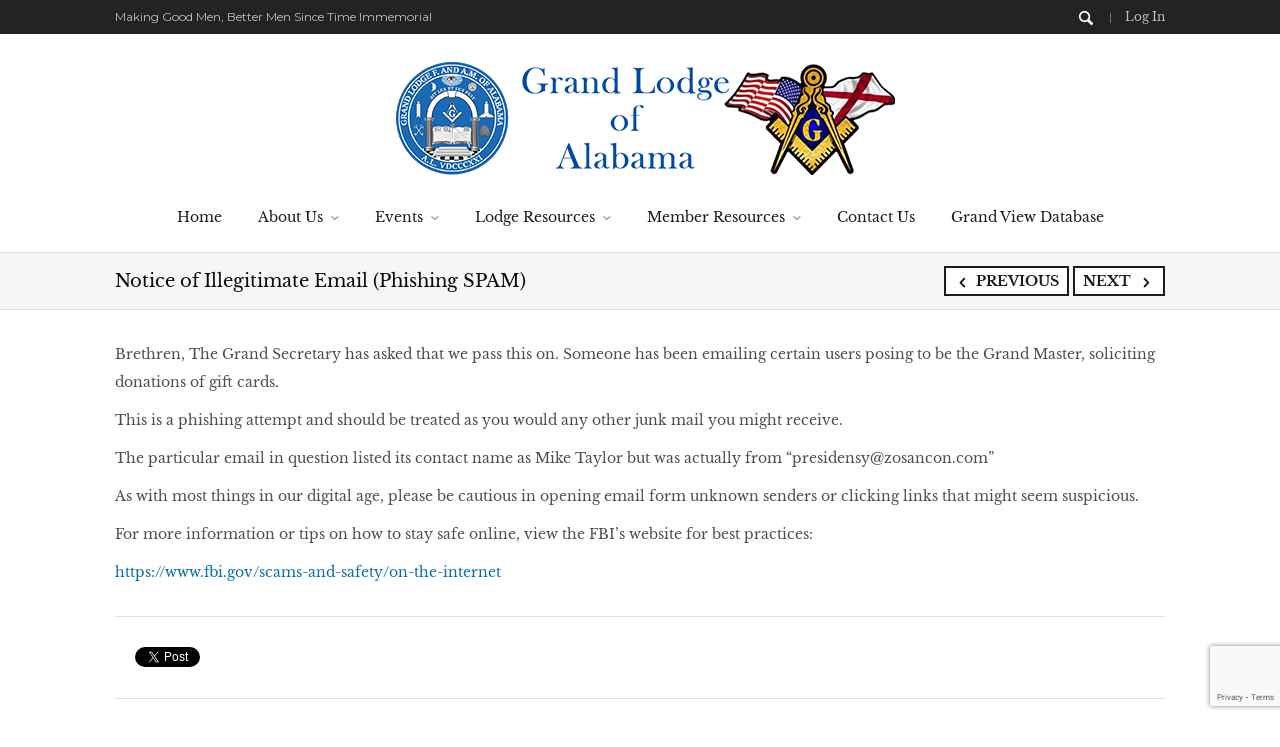

--- FILE ---
content_type: text/html; charset=UTF-8
request_url: https://www.glofal.com/blogs/webmaster/notice-of-illegitimate-email-phishing-spam/
body_size: 94367
content:

<!DOCTYPE html>
<!--[if IE 9]><html class="no-js ie ie9" lang="en-US"><![endif]-->
<!--[if (gt IE 9)|!(IE)]><!--><html class="no-js no-ie" lang="en-US"><!--<![endif]-->
	<head>
		<meta charset="UTF-8" />
		<meta name="viewport" content="width=device-width, initial-scale=1, minimum-scale=1" />
		<meta name='robots' content='index, follow, max-image-preview:large, max-snippet:-1, max-video-preview:-1' />
	<style>img:is([sizes="auto" i], [sizes^="auto," i]) { contain-intrinsic-size: 3000px 1500px }</style>
	<script>window._wca = window._wca || [];</script>
<meta property="og:site_name" content="GL of AL" /><meta property="og:title" content="Notice of Illegitimate Email (Phishing SPAM) - GL of AL" /><meta property="og:locale" content="en_US" /><meta property="og:url" content="https://www.glofal.com/blogs/webmaster/notice-of-illegitimate-email-phishing-spam/" /><meta property="og:description" content="Brethren, The Grand Secretary has asked that we pass this on. Someone has been emailing certain users posing to be the Grand Master, soliciting donations of gift cards.    This is a phishing attempt and should be treated as you would any other [...]" />
	<!-- This site is optimized with the Yoast SEO plugin v23.1 - https://yoast.com/wordpress/plugins/seo/ -->
	<title>Notice of Illegitimate Email (Phishing SPAM) - GL of AL</title>
	<link rel="canonical" href="https://www.glofal.com/blogs/webmaster/notice-of-illegitimate-email-phishing-spam/" />
	<meta property="og:locale" content="en_US" />
	<meta property="og:type" content="article" />
	<meta property="og:title" content="Notice of Illegitimate Email (Phishing SPAM) - GL of AL" />
	<meta property="og:description" content="Brethren, The Grand Secretary has asked that we pass this on. Someone has been emailing certain users posing to be the Grand Master, soliciting donations of gift cards. This is a phishing attempt and should be treated as you would any other junk mail you might receive. The particular email in question listed its contact [&hellip;] Read more" />
	<meta property="og:url" content="https://www.glofal.com/blogs/webmaster/notice-of-illegitimate-email-phishing-spam/" />
	<meta property="og:site_name" content="GL of AL" />
	<meta property="article:published_time" content="2020-04-21T17:10:10+00:00" />
	<meta name="author" content="Ross Jackson" />
	<meta name="twitter:card" content="summary_large_image" />
	<meta name="twitter:label1" content="Written by" />
	<meta name="twitter:data1" content="Ross Jackson" />
	<meta name="twitter:label2" content="Est. reading time" />
	<meta name="twitter:data2" content="1 minute" />
	<script type="application/ld+json" class="yoast-schema-graph">{"@context":"https://schema.org","@graph":[{"@type":"WebPage","@id":"https://www.glofal.com/blogs/webmaster/notice-of-illegitimate-email-phishing-spam/","url":"https://www.glofal.com/blogs/webmaster/notice-of-illegitimate-email-phishing-spam/","name":"Notice of Illegitimate Email (Phishing SPAM) - GL of AL","isPartOf":{"@id":"https://www.glofal.com/#website"},"datePublished":"2020-04-21T17:10:10+00:00","dateModified":"2020-04-21T17:10:10+00:00","author":{"@id":"https://www.glofal.com/#/schema/person/75f4d908e943b77687c4edad12a5f2c3"},"breadcrumb":{"@id":"https://www.glofal.com/blogs/webmaster/notice-of-illegitimate-email-phishing-spam/#breadcrumb"},"inLanguage":"en-US","potentialAction":[{"@type":"ReadAction","target":["https://www.glofal.com/blogs/webmaster/notice-of-illegitimate-email-phishing-spam/"]}]},{"@type":"BreadcrumbList","@id":"https://www.glofal.com/blogs/webmaster/notice-of-illegitimate-email-phishing-spam/#breadcrumb","itemListElement":[{"@type":"ListItem","position":1,"name":"Home","item":"https://www.glofal.com/"},{"@type":"ListItem","position":2,"name":"Notice of Illegitimate Email (Phishing SPAM)"}]},{"@type":"WebSite","@id":"https://www.glofal.com/#website","url":"https://www.glofal.com/","name":"GL of AL","description":"Making Good Men, Better Men Since Time Immemorial","potentialAction":[{"@type":"SearchAction","target":{"@type":"EntryPoint","urlTemplate":"https://www.glofal.com/?s={search_term_string}"},"query-input":"required name=search_term_string"}],"inLanguage":"en-US"},{"@type":"Person","@id":"https://www.glofal.com/#/schema/person/75f4d908e943b77687c4edad12a5f2c3","name":"Ross Jackson","image":{"@type":"ImageObject","inLanguage":"en-US","@id":"https://www.glofal.com/#/schema/person/image/","url":"https://secure.gravatar.com/avatar/536a648670fceae41b0bb34c32626ffe8ea3dab92fb06a44297ddb0ace748ffe?s=96&d=mm&r=g","contentUrl":"https://secure.gravatar.com/avatar/536a648670fceae41b0bb34c32626ffe8ea3dab92fb06a44297ddb0ace748ffe?s=96&d=mm&r=g","caption":"Ross Jackson"},"url":"https://www.glofal.com/author/ross/"}]}</script>
	<!-- / Yoast SEO plugin. -->


<link rel='dns-prefetch' href='//ajax.googleapis.com' />
<link rel='dns-prefetch' href='//stats.wp.com' />
<link rel='dns-prefetch' href='//www.googletagmanager.com' />
<link href='https://fonts.gstatic.com' crossorigin rel='preconnect' />
<link rel="alternate" type="application/rss+xml" title="GL of AL &raquo; Feed" href="https://www.glofal.com/feed/" />
<link rel="alternate" type="application/rss+xml" title="GL of AL &raquo; Comments Feed" href="https://www.glofal.com/comments/feed/" />
<script type="text/javascript">
/* <![CDATA[ */
window._wpemojiSettings = {"baseUrl":"https:\/\/s.w.org\/images\/core\/emoji\/16.0.1\/72x72\/","ext":".png","svgUrl":"https:\/\/s.w.org\/images\/core\/emoji\/16.0.1\/svg\/","svgExt":".svg","source":{"concatemoji":"https:\/\/www.glofal.com\/wp-includes\/js\/wp-emoji-release.min.js?ver=6.8.3"}};
/*! This file is auto-generated */
!function(s,n){var o,i,e;function c(e){try{var t={supportTests:e,timestamp:(new Date).valueOf()};sessionStorage.setItem(o,JSON.stringify(t))}catch(e){}}function p(e,t,n){e.clearRect(0,0,e.canvas.width,e.canvas.height),e.fillText(t,0,0);var t=new Uint32Array(e.getImageData(0,0,e.canvas.width,e.canvas.height).data),a=(e.clearRect(0,0,e.canvas.width,e.canvas.height),e.fillText(n,0,0),new Uint32Array(e.getImageData(0,0,e.canvas.width,e.canvas.height).data));return t.every(function(e,t){return e===a[t]})}function u(e,t){e.clearRect(0,0,e.canvas.width,e.canvas.height),e.fillText(t,0,0);for(var n=e.getImageData(16,16,1,1),a=0;a<n.data.length;a++)if(0!==n.data[a])return!1;return!0}function f(e,t,n,a){switch(t){case"flag":return n(e,"\ud83c\udff3\ufe0f\u200d\u26a7\ufe0f","\ud83c\udff3\ufe0f\u200b\u26a7\ufe0f")?!1:!n(e,"\ud83c\udde8\ud83c\uddf6","\ud83c\udde8\u200b\ud83c\uddf6")&&!n(e,"\ud83c\udff4\udb40\udc67\udb40\udc62\udb40\udc65\udb40\udc6e\udb40\udc67\udb40\udc7f","\ud83c\udff4\u200b\udb40\udc67\u200b\udb40\udc62\u200b\udb40\udc65\u200b\udb40\udc6e\u200b\udb40\udc67\u200b\udb40\udc7f");case"emoji":return!a(e,"\ud83e\udedf")}return!1}function g(e,t,n,a){var r="undefined"!=typeof WorkerGlobalScope&&self instanceof WorkerGlobalScope?new OffscreenCanvas(300,150):s.createElement("canvas"),o=r.getContext("2d",{willReadFrequently:!0}),i=(o.textBaseline="top",o.font="600 32px Arial",{});return e.forEach(function(e){i[e]=t(o,e,n,a)}),i}function t(e){var t=s.createElement("script");t.src=e,t.defer=!0,s.head.appendChild(t)}"undefined"!=typeof Promise&&(o="wpEmojiSettingsSupports",i=["flag","emoji"],n.supports={everything:!0,everythingExceptFlag:!0},e=new Promise(function(e){s.addEventListener("DOMContentLoaded",e,{once:!0})}),new Promise(function(t){var n=function(){try{var e=JSON.parse(sessionStorage.getItem(o));if("object"==typeof e&&"number"==typeof e.timestamp&&(new Date).valueOf()<e.timestamp+604800&&"object"==typeof e.supportTests)return e.supportTests}catch(e){}return null}();if(!n){if("undefined"!=typeof Worker&&"undefined"!=typeof OffscreenCanvas&&"undefined"!=typeof URL&&URL.createObjectURL&&"undefined"!=typeof Blob)try{var e="postMessage("+g.toString()+"("+[JSON.stringify(i),f.toString(),p.toString(),u.toString()].join(",")+"));",a=new Blob([e],{type:"text/javascript"}),r=new Worker(URL.createObjectURL(a),{name:"wpTestEmojiSupports"});return void(r.onmessage=function(e){c(n=e.data),r.terminate(),t(n)})}catch(e){}c(n=g(i,f,p,u))}t(n)}).then(function(e){for(var t in e)n.supports[t]=e[t],n.supports.everything=n.supports.everything&&n.supports[t],"flag"!==t&&(n.supports.everythingExceptFlag=n.supports.everythingExceptFlag&&n.supports[t]);n.supports.everythingExceptFlag=n.supports.everythingExceptFlag&&!n.supports.flag,n.DOMReady=!1,n.readyCallback=function(){n.DOMReady=!0}}).then(function(){return e}).then(function(){var e;n.supports.everything||(n.readyCallback(),(e=n.source||{}).concatemoji?t(e.concatemoji):e.wpemoji&&e.twemoji&&(t(e.twemoji),t(e.wpemoji)))}))}((window,document),window._wpemojiSettings);
/* ]]> */
</script>
<link rel='stylesheet' id='formidable-css' href='https://www.glofal.com/wp-content/plugins/formidable/css/formidableforms.css?ver=65151' type='text/css' media='all' />
<style id='wp-emoji-styles-inline-css' type='text/css'>

	img.wp-smiley, img.emoji {
		display: inline !important;
		border: none !important;
		box-shadow: none !important;
		height: 1em !important;
		width: 1em !important;
		margin: 0 0.07em !important;
		vertical-align: -0.1em !important;
		background: none !important;
		padding: 0 !important;
	}
</style>
<link rel='stylesheet' id='wp-block-library-css' href='https://www.glofal.com/wp-includes/css/dist/block-library/style.min.css?ver=6.8.3' type='text/css' media='all' />
<style id='classic-theme-styles-inline-css' type='text/css'>
/*! This file is auto-generated */
.wp-block-button__link{color:#fff;background-color:#32373c;border-radius:9999px;box-shadow:none;text-decoration:none;padding:calc(.667em + 2px) calc(1.333em + 2px);font-size:1.125em}.wp-block-file__button{background:#32373c;color:#fff;text-decoration:none}
</style>
<link rel='stylesheet' id='mediaelement-css' href='https://www.glofal.com/wp-includes/js/mediaelement/mediaelementplayer-legacy.min.css?ver=4.2.17' type='text/css' media='all' />
<link rel='stylesheet' id='wp-mediaelement-css' href='https://www.glofal.com/wp-includes/js/mediaelement/wp-mediaelement.min.css?ver=6.8.3' type='text/css' media='all' />
<style id='jetpack-sharing-buttons-style-inline-css' type='text/css'>
.jetpack-sharing-buttons__services-list{display:flex;flex-direction:row;flex-wrap:wrap;gap:0;list-style-type:none;margin:5px;padding:0}.jetpack-sharing-buttons__services-list.has-small-icon-size{font-size:12px}.jetpack-sharing-buttons__services-list.has-normal-icon-size{font-size:16px}.jetpack-sharing-buttons__services-list.has-large-icon-size{font-size:24px}.jetpack-sharing-buttons__services-list.has-huge-icon-size{font-size:36px}@media print{.jetpack-sharing-buttons__services-list{display:none!important}}.editor-styles-wrapper .wp-block-jetpack-sharing-buttons{gap:0;padding-inline-start:0}ul.jetpack-sharing-buttons__services-list.has-background{padding:1.25em 2.375em}
</style>
<style id='global-styles-inline-css' type='text/css'>
:root{--wp--preset--aspect-ratio--square: 1;--wp--preset--aspect-ratio--4-3: 4/3;--wp--preset--aspect-ratio--3-4: 3/4;--wp--preset--aspect-ratio--3-2: 3/2;--wp--preset--aspect-ratio--2-3: 2/3;--wp--preset--aspect-ratio--16-9: 16/9;--wp--preset--aspect-ratio--9-16: 9/16;--wp--preset--color--black: #000000;--wp--preset--color--cyan-bluish-gray: #abb8c3;--wp--preset--color--white: #ffffff;--wp--preset--color--pale-pink: #f78da7;--wp--preset--color--vivid-red: #cf2e2e;--wp--preset--color--luminous-vivid-orange: #ff6900;--wp--preset--color--luminous-vivid-amber: #fcb900;--wp--preset--color--light-green-cyan: #7bdcb5;--wp--preset--color--vivid-green-cyan: #00d084;--wp--preset--color--pale-cyan-blue: #8ed1fc;--wp--preset--color--vivid-cyan-blue: #0693e3;--wp--preset--color--vivid-purple: #9b51e0;--wp--preset--gradient--vivid-cyan-blue-to-vivid-purple: linear-gradient(135deg,rgba(6,147,227,1) 0%,rgb(155,81,224) 100%);--wp--preset--gradient--light-green-cyan-to-vivid-green-cyan: linear-gradient(135deg,rgb(122,220,180) 0%,rgb(0,208,130) 100%);--wp--preset--gradient--luminous-vivid-amber-to-luminous-vivid-orange: linear-gradient(135deg,rgba(252,185,0,1) 0%,rgba(255,105,0,1) 100%);--wp--preset--gradient--luminous-vivid-orange-to-vivid-red: linear-gradient(135deg,rgba(255,105,0,1) 0%,rgb(207,46,46) 100%);--wp--preset--gradient--very-light-gray-to-cyan-bluish-gray: linear-gradient(135deg,rgb(238,238,238) 0%,rgb(169,184,195) 100%);--wp--preset--gradient--cool-to-warm-spectrum: linear-gradient(135deg,rgb(74,234,220) 0%,rgb(151,120,209) 20%,rgb(207,42,186) 40%,rgb(238,44,130) 60%,rgb(251,105,98) 80%,rgb(254,248,76) 100%);--wp--preset--gradient--blush-light-purple: linear-gradient(135deg,rgb(255,206,236) 0%,rgb(152,150,240) 100%);--wp--preset--gradient--blush-bordeaux: linear-gradient(135deg,rgb(254,205,165) 0%,rgb(254,45,45) 50%,rgb(107,0,62) 100%);--wp--preset--gradient--luminous-dusk: linear-gradient(135deg,rgb(255,203,112) 0%,rgb(199,81,192) 50%,rgb(65,88,208) 100%);--wp--preset--gradient--pale-ocean: linear-gradient(135deg,rgb(255,245,203) 0%,rgb(182,227,212) 50%,rgb(51,167,181) 100%);--wp--preset--gradient--electric-grass: linear-gradient(135deg,rgb(202,248,128) 0%,rgb(113,206,126) 100%);--wp--preset--gradient--midnight: linear-gradient(135deg,rgb(2,3,129) 0%,rgb(40,116,252) 100%);--wp--preset--font-size--small: 13px;--wp--preset--font-size--medium: 20px;--wp--preset--font-size--large: 36px;--wp--preset--font-size--x-large: 42px;--wp--preset--spacing--20: 0.44rem;--wp--preset--spacing--30: 0.67rem;--wp--preset--spacing--40: 1rem;--wp--preset--spacing--50: 1.5rem;--wp--preset--spacing--60: 2.25rem;--wp--preset--spacing--70: 3.38rem;--wp--preset--spacing--80: 5.06rem;--wp--preset--shadow--natural: 6px 6px 9px rgba(0, 0, 0, 0.2);--wp--preset--shadow--deep: 12px 12px 50px rgba(0, 0, 0, 0.4);--wp--preset--shadow--sharp: 6px 6px 0px rgba(0, 0, 0, 0.2);--wp--preset--shadow--outlined: 6px 6px 0px -3px rgba(255, 255, 255, 1), 6px 6px rgba(0, 0, 0, 1);--wp--preset--shadow--crisp: 6px 6px 0px rgba(0, 0, 0, 1);}:where(.is-layout-flex){gap: 0.5em;}:where(.is-layout-grid){gap: 0.5em;}body .is-layout-flex{display: flex;}.is-layout-flex{flex-wrap: wrap;align-items: center;}.is-layout-flex > :is(*, div){margin: 0;}body .is-layout-grid{display: grid;}.is-layout-grid > :is(*, div){margin: 0;}:where(.wp-block-columns.is-layout-flex){gap: 2em;}:where(.wp-block-columns.is-layout-grid){gap: 2em;}:where(.wp-block-post-template.is-layout-flex){gap: 1.25em;}:where(.wp-block-post-template.is-layout-grid){gap: 1.25em;}.has-black-color{color: var(--wp--preset--color--black) !important;}.has-cyan-bluish-gray-color{color: var(--wp--preset--color--cyan-bluish-gray) !important;}.has-white-color{color: var(--wp--preset--color--white) !important;}.has-pale-pink-color{color: var(--wp--preset--color--pale-pink) !important;}.has-vivid-red-color{color: var(--wp--preset--color--vivid-red) !important;}.has-luminous-vivid-orange-color{color: var(--wp--preset--color--luminous-vivid-orange) !important;}.has-luminous-vivid-amber-color{color: var(--wp--preset--color--luminous-vivid-amber) !important;}.has-light-green-cyan-color{color: var(--wp--preset--color--light-green-cyan) !important;}.has-vivid-green-cyan-color{color: var(--wp--preset--color--vivid-green-cyan) !important;}.has-pale-cyan-blue-color{color: var(--wp--preset--color--pale-cyan-blue) !important;}.has-vivid-cyan-blue-color{color: var(--wp--preset--color--vivid-cyan-blue) !important;}.has-vivid-purple-color{color: var(--wp--preset--color--vivid-purple) !important;}.has-black-background-color{background-color: var(--wp--preset--color--black) !important;}.has-cyan-bluish-gray-background-color{background-color: var(--wp--preset--color--cyan-bluish-gray) !important;}.has-white-background-color{background-color: var(--wp--preset--color--white) !important;}.has-pale-pink-background-color{background-color: var(--wp--preset--color--pale-pink) !important;}.has-vivid-red-background-color{background-color: var(--wp--preset--color--vivid-red) !important;}.has-luminous-vivid-orange-background-color{background-color: var(--wp--preset--color--luminous-vivid-orange) !important;}.has-luminous-vivid-amber-background-color{background-color: var(--wp--preset--color--luminous-vivid-amber) !important;}.has-light-green-cyan-background-color{background-color: var(--wp--preset--color--light-green-cyan) !important;}.has-vivid-green-cyan-background-color{background-color: var(--wp--preset--color--vivid-green-cyan) !important;}.has-pale-cyan-blue-background-color{background-color: var(--wp--preset--color--pale-cyan-blue) !important;}.has-vivid-cyan-blue-background-color{background-color: var(--wp--preset--color--vivid-cyan-blue) !important;}.has-vivid-purple-background-color{background-color: var(--wp--preset--color--vivid-purple) !important;}.has-black-border-color{border-color: var(--wp--preset--color--black) !important;}.has-cyan-bluish-gray-border-color{border-color: var(--wp--preset--color--cyan-bluish-gray) !important;}.has-white-border-color{border-color: var(--wp--preset--color--white) !important;}.has-pale-pink-border-color{border-color: var(--wp--preset--color--pale-pink) !important;}.has-vivid-red-border-color{border-color: var(--wp--preset--color--vivid-red) !important;}.has-luminous-vivid-orange-border-color{border-color: var(--wp--preset--color--luminous-vivid-orange) !important;}.has-luminous-vivid-amber-border-color{border-color: var(--wp--preset--color--luminous-vivid-amber) !important;}.has-light-green-cyan-border-color{border-color: var(--wp--preset--color--light-green-cyan) !important;}.has-vivid-green-cyan-border-color{border-color: var(--wp--preset--color--vivid-green-cyan) !important;}.has-pale-cyan-blue-border-color{border-color: var(--wp--preset--color--pale-cyan-blue) !important;}.has-vivid-cyan-blue-border-color{border-color: var(--wp--preset--color--vivid-cyan-blue) !important;}.has-vivid-purple-border-color{border-color: var(--wp--preset--color--vivid-purple) !important;}.has-vivid-cyan-blue-to-vivid-purple-gradient-background{background: var(--wp--preset--gradient--vivid-cyan-blue-to-vivid-purple) !important;}.has-light-green-cyan-to-vivid-green-cyan-gradient-background{background: var(--wp--preset--gradient--light-green-cyan-to-vivid-green-cyan) !important;}.has-luminous-vivid-amber-to-luminous-vivid-orange-gradient-background{background: var(--wp--preset--gradient--luminous-vivid-amber-to-luminous-vivid-orange) !important;}.has-luminous-vivid-orange-to-vivid-red-gradient-background{background: var(--wp--preset--gradient--luminous-vivid-orange-to-vivid-red) !important;}.has-very-light-gray-to-cyan-bluish-gray-gradient-background{background: var(--wp--preset--gradient--very-light-gray-to-cyan-bluish-gray) !important;}.has-cool-to-warm-spectrum-gradient-background{background: var(--wp--preset--gradient--cool-to-warm-spectrum) !important;}.has-blush-light-purple-gradient-background{background: var(--wp--preset--gradient--blush-light-purple) !important;}.has-blush-bordeaux-gradient-background{background: var(--wp--preset--gradient--blush-bordeaux) !important;}.has-luminous-dusk-gradient-background{background: var(--wp--preset--gradient--luminous-dusk) !important;}.has-pale-ocean-gradient-background{background: var(--wp--preset--gradient--pale-ocean) !important;}.has-electric-grass-gradient-background{background: var(--wp--preset--gradient--electric-grass) !important;}.has-midnight-gradient-background{background: var(--wp--preset--gradient--midnight) !important;}.has-small-font-size{font-size: var(--wp--preset--font-size--small) !important;}.has-medium-font-size{font-size: var(--wp--preset--font-size--medium) !important;}.has-large-font-size{font-size: var(--wp--preset--font-size--large) !important;}.has-x-large-font-size{font-size: var(--wp--preset--font-size--x-large) !important;}
:where(.wp-block-post-template.is-layout-flex){gap: 1.25em;}:where(.wp-block-post-template.is-layout-grid){gap: 1.25em;}
:where(.wp-block-columns.is-layout-flex){gap: 2em;}:where(.wp-block-columns.is-layout-grid){gap: 2em;}
:root :where(.wp-block-pullquote){font-size: 1.5em;line-height: 1.6;}
</style>
<link rel='stylesheet' id='contact-form-7-css' href='https://www.glofal.com/wp-content/plugins/contact-form-7/includes/css/styles.css?ver=6.0.6' type='text/css' media='all' />
<link rel='stylesheet' id='buttons-css' href='https://www.glofal.com/wp-includes/css/buttons.min.css?ver=6.8.3' type='text/css' media='all' />
<link rel='stylesheet' id='dashicons-css' href='https://www.glofal.com/wp-includes/css/dashicons.min.css?ver=6.8.3' type='text/css' media='all' />
<link rel='stylesheet' id='editor-buttons-css' href='https://www.glofal.com/wp-includes/css/editor.min.css?ver=6.8.3' type='text/css' media='all' />
<link rel='stylesheet' id='wpsc-framework-css' href='https://www.glofal.com/wp-content/plugins/supportcandy/framework/style.css?ver=3.2.8' type='text/css' media='all' />
<link rel='stylesheet' id='wpsc-select2-css' href='https://www.glofal.com/wp-content/plugins/supportcandy/asset/css/select2.css?ver=3.2.8' type='text/css' media='all' />
<link rel='stylesheet' id='gpopover-css' href='https://www.glofal.com/wp-content/plugins/supportcandy/asset/libs/gpopover/jquery.gpopover.css?ver=3.2.8' type='text/css' media='all' />
<link rel='stylesheet' id='flatpickr-css-css' href='https://www.glofal.com/wp-content/plugins/supportcandy/asset/libs/flatpickr/flatpickr.min.css?ver=3.2.8' type='text/css' media='all' />
<link rel='stylesheet' id='fullcalendar-css' href='https://www.glofal.com/wp-content/plugins/supportcandy/asset/libs/fullcalendar/lib/main.min.css?ver=3.2.8' type='text/css' media='all' />
<link rel='stylesheet' id='datatables-css' href='https://www.glofal.com/wp-content/plugins/supportcandy/asset/libs/DataTables/datatables.min.css?ver=3.2.8' type='text/css' media='all' />
<link rel='stylesheet' id='wpsm_team_b-font-awesome-front-css' href='https://www.glofal.com/wp-content/plugins/team-builder/assets/css/font-awesome/css/font-awesome.min.css?ver=6.8.3' type='text/css' media='all' />
<link rel='stylesheet' id='wpsm_team_b_bootstrap-front-css' href='https://www.glofal.com/wp-content/plugins/team-builder/assets/css/bootstrap-front.css?ver=6.8.3' type='text/css' media='all' />
<link rel='stylesheet' id='wpsm_team_b_team-css' href='https://www.glofal.com/wp-content/plugins/team-builder/assets/css/team.css?ver=6.8.3' type='text/css' media='all' />
<link rel='stylesheet' id='wpsm_team_b_owl_carousel_min_css-css' href='https://www.glofal.com/wp-content/plugins/team-builder/assets/css/owl.carousel.min.css?ver=6.8.3' type='text/css' media='all' />
<style id='woocommerce-inline-inline-css' type='text/css'>
.woocommerce form .form-row .required { visibility: visible; }
</style>
<link rel='stylesheet' id='wpum-frontend-css' href='https://www.glofal.com/wp-content/plugins/wp-user-manager/assets/css/wpum.min.css?ver=2.9.10' type='text/css' media='all' />
<link rel='stylesheet' id='wpumg-frontend-css' href='https://www.glofal.com/wp-content/plugins/wpum-groups/assets/css/wpumg.css?ver=2.9.10' type='text/css' media='all' />
<link rel='stylesheet' id='parent-style-css' href='https://www.glofal.com/wp-content/themes/everything/style.css?ver=6.8.3' type='text/css' media='all' />
<link rel='stylesheet' id='child-style-css' href='https://www.glofal.com/wp-content/themes/everything-child/style.css?ver=6.8.3' type='text/css' media='all' />
<link rel='stylesheet' id='everything-style-css' href='https://www.glofal.com/wp-content/themes/everything/data/css/style.min.css?ver=4.12.1' type='text/css' media='all' />
<link rel='stylesheet' id='everything-scheme-css' href='https://www.glofal.com/wp-content/themes/everything/data/css/bright.min.css?ver=4.12.1' type='text/css' media='all' />
<link rel='stylesheet' id='everything-mobile-css' href='https://www.glofal.com/wp-content/themes/everything/data/css/mobile.min.css?ver=4.12.1' type='text/css' media='only screen and (max-width: 767px)' />
<link rel='stylesheet' id='everything-stylesheet-css' href='https://www.glofal.com/wp-content/themes/everything-child/style.css?ver=6.8.3' type='text/css' media='all' />
<link rel='stylesheet' id='tablepress-default-css' href='https://www.glofal.com/wp-content/tablepress-combined.min.css?ver=6' type='text/css' media='all' />
<link rel='stylesheet' id='ms-main-css' href='https://www.glofal.com/wp-content/plugins/masterslider/public/assets/css/masterslider.main.css?ver=3.4.7' type='text/css' media='all' />
<link rel='stylesheet' id='ms-custom-css' href='https://www.glofal.com/wp-content/uploads/masterslider/custom.css?ver=1.1' type='text/css' media='all' />
<script type="text/javascript" src="//ajax.googleapis.com/ajax/libs/webfont/1.4.7/webfont.js?ver=1.4.7" id="glof-al-everything-child-webfont-js"></script>
<script type="text/javascript" src="https://www.glofal.com/wp-includes/js/dist/hooks.min.js?ver=4d63a3d491d11ffd8ac6" id="wp-hooks-js"></script>
<script type="text/javascript" src="https://www.glofal.com/wp-includes/js/dist/i18n.min.js?ver=5e580eb46a90c2b997e6" id="wp-i18n-js"></script>
<script type="text/javascript" id="wp-i18n-js-after">
/* <![CDATA[ */
wp.i18n.setLocaleData( { 'text direction\u0004ltr': [ 'ltr' ] } );
/* ]]> */
</script>
<script type="text/javascript" src="https://www.glofal.com/wp-includes/js/jquery/jquery.min.js?ver=3.7.1" id="jquery-core-js"></script>
<script type="text/javascript" src="https://www.glofal.com/wp-includes/js/jquery/jquery-migrate.min.js?ver=3.4.1" id="jquery-migrate-js"></script>
<script type="text/javascript" id="utils-js-extra">
/* <![CDATA[ */
var userSettings = {"url":"\/","uid":"0","time":"1762461725","secure":"1"};
/* ]]> */
</script>
<script type="text/javascript" src="https://www.glofal.com/wp-includes/js/utils.min.js?ver=6.8.3" id="utils-js"></script>
<script type="text/javascript" src="https://www.glofal.com/wp-content/plugins/team-builder/assets/js/owl.carousel.min.js?ver=6.8.3" id="wpsm_team_b_owl_carousel_min_js-js"></script>
<script type="text/javascript" src="https://www.glofal.com/wp-content/plugins/woocommerce/assets/js/jquery-blockui/jquery.blockUI.min.js?ver=2.7.0-wc.9.1.4" id="jquery-blockui-js" defer="defer" data-wp-strategy="defer"></script>
<script type="text/javascript" id="wc-add-to-cart-js-extra">
/* <![CDATA[ */
var wc_add_to_cart_params = {"ajax_url":"\/wp-admin\/admin-ajax.php","wc_ajax_url":"\/?wc-ajax=%%endpoint%%","i18n_view_cart":"View cart","cart_url":"https:\/\/www.glofal.com\/cart\/","is_cart":"","cart_redirect_after_add":"yes"};
/* ]]> */
</script>
<script type="text/javascript" src="https://www.glofal.com/wp-content/plugins/woocommerce/assets/js/frontend/add-to-cart.min.js?ver=9.1.4" id="wc-add-to-cart-js" defer="defer" data-wp-strategy="defer"></script>
<script type="text/javascript" src="https://www.glofal.com/wp-content/plugins/woocommerce/assets/js/js-cookie/js.cookie.min.js?ver=2.1.4-wc.9.1.4" id="js-cookie-js" defer="defer" data-wp-strategy="defer"></script>
<script type="text/javascript" id="woocommerce-js-extra">
/* <![CDATA[ */
var woocommerce_params = {"ajax_url":"\/wp-admin\/admin-ajax.php","wc_ajax_url":"\/?wc-ajax=%%endpoint%%"};
/* ]]> */
</script>
<script type="text/javascript" src="https://www.glofal.com/wp-content/plugins/woocommerce/assets/js/frontend/woocommerce.min.js?ver=9.1.4" id="woocommerce-js" defer="defer" data-wp-strategy="defer"></script>
<script type="text/javascript" src="https://www.glofal.com/wp-content/plugins/jetpack-social/jetpack_vendor/automattic/jetpack-assets/build/i18n-loader.js?minify=true&amp;ver=b5d2a25bb8ad1698db1c" id="wp-jp-i18n-loader-js"></script>
<script type="text/javascript" id="wp-jp-i18n-loader-js-after">
/* <![CDATA[ */
wp.jpI18nLoader.state = {"baseUrl":"https://www.glofal.com/wp-content/languages/","locale":"en_US","domainMap":{"jetpack-admin-ui":"plugins/jetpack-social","jetpack-assets":"plugins/jetpack-social","jetpack-boost-core":"plugins/jetpack-social","jetpack-boost-speed-score":"plugins/jetpack-social","jetpack-config":"plugins/jetpack-social","jetpack-connection":"plugins/jetpack-social","jetpack-ip":"plugins/jetpack-social","jetpack-jitm":"plugins/jetpack-social","jetpack-licensing":"plugins/jetpack-social","jetpack-my-jetpack":"plugins/jetpack-social","jetpack-password-checker":"plugins/jetpack-social","jetpack-plugins-installer":"plugins/jetpack-social","jetpack-post-list":"plugins/jetpack-social","jetpack-publicize-pkg":"plugins/jetpack-social","jetpack-sync":"plugins/jetpack-social","jetpack-backup-pkg":"plugins/jetpack","jetpack-blaze":"plugins/jetpack","jetpack-calypsoify":"plugins/jetpack","jetpack-classic-theme-helper":"plugins/jetpack","jetpack-compat":"plugins/jetpack","jetpack-forms":"plugins/jetpack","jetpack-google-analytics":"plugins/jetpack","jetpack-image-cdn":"plugins/jetpack","jetpack-import":"plugins/jetpack","jetpack-masterbar":"plugins/jetpack","jetpack-search-pkg":"plugins/jetpack","jetpack-stats":"plugins/jetpack","jetpack-stats-admin":"plugins/jetpack","jetpack-videopress-pkg":"plugins/jetpack","jetpack-waf":"plugins/jetpack","jetpack-wordads":"plugins/jetpack","woocommerce-analytics":"plugins/jetpack"},"domainPaths":{"jetpack-admin-ui":"jetpack_vendor/automattic/jetpack-admin-ui/","jetpack-assets":"jetpack_vendor/automattic/jetpack-assets/","jetpack-boost-core":"jetpack_vendor/automattic/jetpack-boost-core/","jetpack-boost-speed-score":"jetpack_vendor/automattic/jetpack-boost-speed-score/","jetpack-config":"jetpack_vendor/automattic/jetpack-config/","jetpack-connection":"jetpack_vendor/automattic/jetpack-connection/","jetpack-ip":"jetpack_vendor/automattic/jetpack-ip/","jetpack-jitm":"jetpack_vendor/automattic/jetpack-jitm/","jetpack-licensing":"jetpack_vendor/automattic/jetpack-licensing/","jetpack-my-jetpack":"jetpack_vendor/automattic/jetpack-my-jetpack/","jetpack-password-checker":"jetpack_vendor/automattic/jetpack-password-checker/","jetpack-plugins-installer":"jetpack_vendor/automattic/jetpack-plugins-installer/","jetpack-post-list":"jetpack_vendor/automattic/jetpack-post-list/","jetpack-publicize-pkg":"jetpack_vendor/automattic/jetpack-publicize/","jetpack-sync":"jetpack_vendor/automattic/jetpack-sync/","jetpack-backup-pkg":"jetpack_vendor/automattic/jetpack-backup/","jetpack-blaze":"jetpack_vendor/automattic/jetpack-blaze/","jetpack-calypsoify":"jetpack_vendor/automattic/jetpack-calypsoify/","jetpack-classic-theme-helper":"jetpack_vendor/automattic/jetpack-classic-theme-helper/","jetpack-compat":"jetpack_vendor/automattic/jetpack-compat/","jetpack-forms":"jetpack_vendor/automattic/jetpack-forms/","jetpack-google-analytics":"jetpack_vendor/automattic/jetpack-google-analytics/","jetpack-image-cdn":"jetpack_vendor/automattic/jetpack-image-cdn/","jetpack-import":"jetpack_vendor/automattic/jetpack-import/","jetpack-masterbar":"jetpack_vendor/automattic/jetpack-masterbar/","jetpack-search-pkg":"jetpack_vendor/automattic/jetpack-search/","jetpack-stats":"jetpack_vendor/automattic/jetpack-stats/","jetpack-stats-admin":"jetpack_vendor/automattic/jetpack-stats-admin/","jetpack-videopress-pkg":"jetpack_vendor/automattic/jetpack-videopress/","jetpack-waf":"jetpack_vendor/automattic/jetpack-waf/","jetpack-wordads":"jetpack_vendor/automattic/jetpack-wordads/","woocommerce-analytics":"jetpack_vendor/automattic/woocommerce-analytics/"}};
/* ]]> */
</script>
<script type="text/javascript" src="https://stats.wp.com/s-202545.js" id="woocommerce-analytics-js" defer="defer" data-wp-strategy="defer"></script>
<link rel="https://api.w.org/" href="https://www.glofal.com/wp-json/" /><link rel="alternate" title="JSON" type="application/json" href="https://www.glofal.com/wp-json/wp/v2/posts/9299" /><link rel="EditURI" type="application/rsd+xml" title="RSD" href="https://www.glofal.com/xmlrpc.php?rsd" />
<meta name="generator" content="WordPress 6.8.3" />
<meta name="generator" content="WooCommerce 9.1.4" />
<link rel='shortlink' href='https://www.glofal.com/?p=9299' />
<link rel="alternate" title="oEmbed (JSON)" type="application/json+oembed" href="https://www.glofal.com/wp-json/oembed/1.0/embed?url=https%3A%2F%2Fwww.glofal.com%2Fblogs%2Fwebmaster%2Fnotice-of-illegitimate-email-phishing-spam%2F" />
<link rel="alternate" title="oEmbed (XML)" type="text/xml+oembed" href="https://www.glofal.com/wp-json/oembed/1.0/embed?url=https%3A%2F%2Fwww.glofal.com%2Fblogs%2Fwebmaster%2Fnotice-of-illegitimate-email-phishing-spam%2F&#038;format=xml" />
<meta name="cdp-version" content="1.5.0" /><meta name="generator" content="Site Kit by Google 1.131.0" /><script>var ms_grabbing_curosr='https://www.glofal.com/wp-content/plugins/masterslider/public/assets/css/common/grabbing.cur',ms_grab_curosr='https://www.glofal.com/wp-content/plugins/masterslider/public/assets/css/common/grab.cur';</script>
<meta name="generator" content="MasterSlider 3.4.7 - Responsive Touch Image Slider" />
<script>document.documentElement.className += " js";</script>
	<style>img#wpstats{display:none}</style>
		<style>
a,
a.alt:hover,
.alt a:hover,
h1 a:hover, h2 a:hover, h3 a:hover, h4 a:hover, h5 a:hover, h6 a:hover,
.color,
.toggles > div > h3:hover > i,
.nav-menu a:hover,
.nav-menu .current > a, .nav-menu .current > a:hover,
.mobile-nav-menu a:hover,
.mobile-nav-menu .current > a, .mobile-nav-menu .current > a:hover,
.aside-nav-menu a:hover,
.aside-nav-menu .current:not(.current-menu-parent):not(.current-menu-ancestor) > a, .aside-nav-menu .current:not(.current-menu-parent):not(.current-menu-ancestor) > a:hover {
color: #0a70a6;
}
mark,
.background-color,
.sy-pager li.sy-active a {
background-color: #0a70a6;
}
.zoom-hover > .zoom-hover-overlay {
background-color: rgba(10, 112, 166, 0.75);
}
blockquote.bar,
.sticky:before {
border-color: #0a70a6;
}
.layout-boxed .outer-container, .container {
max-width: 1100px;
}
.mejs-container .mejs-controls .mejs-time-rail .mejs-time-current {
background-color: #0a70a6;
}
.widget_price_filter .ui-slider .ui-slider-range,
.widget_price_filter .ui-slider .ui-slider-handle {
background-color: #0a70a6;
}
.nav-menu.secondary {
text-align: center;
}
</style>
<script>
if (typeof WebFont != 'undefined') {
WebFont.load({
google: {families: ["Open+Sans:400,400italic,700,700italic:greek-ext,cyrillic-ext,latin-ext,cyrillic,greek,latin,vietnamese","Montserrat:400,400italic,700,700italic:cyrillic-ext,latin-ext,cyrillic,latin,vietnamese"]},
active: function() {
if (document.createEvent) {
var e = document.createEvent('HTMLEvents');
e.initEvent('webfontactive', true, false);
document.dispatchEvent(e);
} else {
document.documentElement['webfontactive']++;
}
}
});
}
everythingConfig = {"fancyboxOptions":[],"zoomHoverIcons":{"default":"icon-plus-circled","image":"icon-search","mail":"icon-mail","title":"icon-arrow-line-right"},"captions":{"bricksAllButton":"all"}};
</script>
	<noscript><style>.woocommerce-product-gallery{ opacity: 1 !important; }</style></noscript>
	<link rel="icon" href="https://www.glofal.com/wp-content/uploads/2020/03/GL_LOGO.png" sizes="32x32" />
<link rel="icon" href="https://www.glofal.com/wp-content/uploads/2020/03/GL_LOGO.png" sizes="192x192" />
<link rel="apple-touch-icon" href="https://www.glofal.com/wp-content/uploads/2020/03/GL_LOGO.png" />
<meta name="msapplication-TileImage" content="https://www.glofal.com/wp-content/uploads/2020/03/GL_LOGO.png" />
	<!-- Fonts Plugin CSS - https://fontsplugin.com/ -->
	<style>
		/* Cached: November 5, 2025 at 9:15pm */
/* latin-ext */
@font-face {
  font-family: 'Libre Baskerville';
  font-style: italic;
  font-weight: 400;
  font-display: swap;
  src: url(https://fonts.gstatic.com/s/librebaskerville/v17/kmKhZrc3Hgbbcjq75U4uslyuy4kn0qNcWx8QDP2V.woff2) format('woff2');
  unicode-range: U+0100-02BA, U+02BD-02C5, U+02C7-02CC, U+02CE-02D7, U+02DD-02FF, U+0304, U+0308, U+0329, U+1D00-1DBF, U+1E00-1E9F, U+1EF2-1EFF, U+2020, U+20A0-20AB, U+20AD-20C0, U+2113, U+2C60-2C7F, U+A720-A7FF;
}
/* latin */
@font-face {
  font-family: 'Libre Baskerville';
  font-style: italic;
  font-weight: 400;
  font-display: swap;
  src: url(https://fonts.gstatic.com/s/librebaskerville/v17/kmKhZrc3Hgbbcjq75U4uslyuy4kn0qNcWxEQDA.woff2) format('woff2');
  unicode-range: U+0000-00FF, U+0131, U+0152-0153, U+02BB-02BC, U+02C6, U+02DA, U+02DC, U+0304, U+0308, U+0329, U+2000-206F, U+20AC, U+2122, U+2191, U+2193, U+2212, U+2215, U+FEFF, U+FFFD;
}
/* latin-ext */
@font-face {
  font-family: 'Libre Baskerville';
  font-style: normal;
  font-weight: 400;
  font-display: swap;
  src: url(https://fonts.gstatic.com/s/librebaskerville/v17/kmKnZrc3Hgbbcjq75U4uslyuy4kn0qNXaxMICA.woff2) format('woff2');
  unicode-range: U+0100-02BA, U+02BD-02C5, U+02C7-02CC, U+02CE-02D7, U+02DD-02FF, U+0304, U+0308, U+0329, U+1D00-1DBF, U+1E00-1E9F, U+1EF2-1EFF, U+2020, U+20A0-20AB, U+20AD-20C0, U+2113, U+2C60-2C7F, U+A720-A7FF;
}
/* latin */
@font-face {
  font-family: 'Libre Baskerville';
  font-style: normal;
  font-weight: 400;
  font-display: swap;
  src: url(https://fonts.gstatic.com/s/librebaskerville/v17/kmKnZrc3Hgbbcjq75U4uslyuy4kn0qNZaxM.woff2) format('woff2');
  unicode-range: U+0000-00FF, U+0131, U+0152-0153, U+02BB-02BC, U+02C6, U+02DA, U+02DC, U+0304, U+0308, U+0329, U+2000-206F, U+20AC, U+2122, U+2191, U+2193, U+2212, U+2215, U+FEFF, U+FFFD;
}
/* latin-ext */
@font-face {
  font-family: 'Libre Baskerville';
  font-style: normal;
  font-weight: 700;
  font-display: swap;
  src: url(https://fonts.gstatic.com/s/librebaskerville/v17/kmKiZrc3Hgbbcjq75U4uslyuy4kn0qviTgY5KcCsww.woff2) format('woff2');
  unicode-range: U+0100-02BA, U+02BD-02C5, U+02C7-02CC, U+02CE-02D7, U+02DD-02FF, U+0304, U+0308, U+0329, U+1D00-1DBF, U+1E00-1E9F, U+1EF2-1EFF, U+2020, U+20A0-20AB, U+20AD-20C0, U+2113, U+2C60-2C7F, U+A720-A7FF;
}
/* latin */
@font-face {
  font-family: 'Libre Baskerville';
  font-style: normal;
  font-weight: 700;
  font-display: swap;
  src: url(https://fonts.gstatic.com/s/librebaskerville/v17/kmKiZrc3Hgbbcjq75U4uslyuy4kn0qviTgY3KcA.woff2) format('woff2');
  unicode-range: U+0000-00FF, U+0131, U+0152-0153, U+02BB-02BC, U+02C6, U+02DA, U+02DC, U+0304, U+0308, U+0329, U+2000-206F, U+20AC, U+2122, U+2191, U+2193, U+2212, U+2215, U+FEFF, U+FFFD;
}

:root {
--font-base: Libre Baskerville;
--font-headings: Libre Baskerville;
--font-input: Libre Baskerville;
}
body, #content, .entry-content, .post-content, .page-content, .post-excerpt, .entry-summary, .entry-excerpt, .widget-area, .widget, .sidebar, #sidebar, footer, .footer, #footer, .site-footer {
font-family: "Libre Baskerville";
 }
#site-title, .site-title, #site-title a, .site-title a, .entry-title, .entry-title a, h1, h2, h3, h4, h5, h6, .widget-title, .elementor-heading-title {
font-family: "Libre Baskerville";
 }
button, .button, input, select, textarea, .wp-block-button, .wp-block-button__link {
font-family: "Libre Baskerville";
 }
.menu, .page_item a, .menu-item a, .wp-block-navigation, .wp-block-navigation-item__content {
font-family: "Libre Baskerville";
 }
	</style>
	<!-- Fonts Plugin CSS -->
	<style id="wpforms-css-vars-root">
				:root {
					--wpforms-field-border-radius: 3px;
--wpforms-field-border-style: solid;
--wpforms-field-border-size: 1px;
--wpforms-field-background-color: #ffffff;
--wpforms-field-border-color: rgba( 0, 0, 0, 0.25 );
--wpforms-field-border-color-spare: rgba( 0, 0, 0, 0.25 );
--wpforms-field-text-color: rgba( 0, 0, 0, 0.7 );
--wpforms-field-menu-color: #ffffff;
--wpforms-label-color: rgba( 0, 0, 0, 0.85 );
--wpforms-label-sublabel-color: rgba( 0, 0, 0, 0.55 );
--wpforms-label-error-color: #d63637;
--wpforms-button-border-radius: 3px;
--wpforms-button-border-style: none;
--wpforms-button-border-size: 1px;
--wpforms-button-background-color: #066aab;
--wpforms-button-border-color: #066aab;
--wpforms-button-text-color: #ffffff;
--wpforms-page-break-color: #066aab;
--wpforms-background-image: none;
--wpforms-background-position: center center;
--wpforms-background-repeat: no-repeat;
--wpforms-background-size: cover;
--wpforms-background-width: 100px;
--wpforms-background-height: 100px;
--wpforms-background-color: rgba( 0, 0, 0, 0 );
--wpforms-background-url: none;
--wpforms-container-padding: 0px;
--wpforms-container-border-style: none;
--wpforms-container-border-width: 1px;
--wpforms-container-border-color: #000000;
--wpforms-container-border-radius: 3px;
--wpforms-field-size-input-height: 43px;
--wpforms-field-size-input-spacing: 15px;
--wpforms-field-size-font-size: 16px;
--wpforms-field-size-line-height: 19px;
--wpforms-field-size-padding-h: 14px;
--wpforms-field-size-checkbox-size: 16px;
--wpforms-field-size-sublabel-spacing: 5px;
--wpforms-field-size-icon-size: 1;
--wpforms-label-size-font-size: 16px;
--wpforms-label-size-line-height: 19px;
--wpforms-label-size-sublabel-font-size: 14px;
--wpforms-label-size-sublabel-line-height: 17px;
--wpforms-button-size-font-size: 17px;
--wpforms-button-size-height: 41px;
--wpforms-button-size-padding-h: 15px;
--wpforms-button-size-margin-top: 10px;
--wpforms-container-shadow-size-box-shadow: none;

				}
			</style>	</head>

			<body class="glof-al-everything-child-4-12-1-child-1-0 wp-singular post-template-default single single-post postid-9299 single-format-standard wp-theme-everything wp-child-theme-everything-child theme-everything _masterslider _msp_version_3.4.7 woocommerce-no-js jps-theme-everything-child layout-open scheme-bright">
	
		
		<div id="wrapper">

			<div id="top-bar" class="outer-container edge-bar fixed">

									
						<div class="container desktop-only">

							<section class="section">
								<div class="alignleft fixed"><span>Making Good Men, Better Men Since Time Immemorial</span></div><div class="alignright fixed"><div class="search-box"><form method="get" action="https://www.glofal.com/" class="search" role="search"><input type="search" name="s" value="" /><button type="submit"><i class="icon-search"></i></button></form></div><nav class="top-nav-menu"><ul id="menu-handy-menu" class=""><li id="menu-item-14233" class="menu-item menu-item-type-post_type menu-item-object-page menu-item-14233"><a href="https://www.glofal.com/log-in/">Log In</a></li>
</ul></nav></div>
							</section>

						</div><!-- // .container -->

														
						<div class="container mobile-only">

							<section class="section">
								<div class="alignleft fixed"><span>Making Good Men, Better Men Since Time Immemorial</span></div><div class="alignright fixed"><div class="search-box"><form method="get" action="https://www.glofal.com/" class="search" role="search"><input type="search" name="s" value="" /><button type="submit"><i class="icon-search"></i></button></form></div><nav class="top-nav-menu"><ul id="menu-handy-menu-1" class=""><li class="menu-item menu-item-type-post_type menu-item-object-page menu-item-14233"><a href="https://www.glofal.com/log-in/">Log In</a></li>
</ul></nav></div>
							</section>

						</div><!-- // .container -->

									
			</div><!-- // .outer-container -->

			<header id="header" class="outer-container detached-background detached-border centered fixed">

				<div class="container">

					<div class="section">

						<span class="helper">
															<a id="mobile-section-toggle" title="Menu"><i class="icon-menu"></i></a>
													</span>

						<div>
							<div id="logo" class="shrunken">
																<a href="https://www.glofal.com/" title="GL of AL" rel="home"><img width="509" height="128" src="https://www.glofal.com/wp-content/uploads/2022/09/GL-Banner-1.png" class="attachment-full size-full" alt="GL of AL" srcset="https://www.glofal.com/wp-content/uploads/2022/09/GL-Banner-1.png 509w, https://www.glofal.com/wp-content/uploads/2022/09/GL-Banner-2X.png 1018w" sizes="(max-width: 509px) 100vw, 509px" decoding="async" fetchpriority="high" /></a>
							</div><!-- // #logo -->

															<nav class="nav-menu main">
									<ul id="menu-main_menu" class=""><li id="menu-item-13521" class="menu-item menu-item-type-post_type menu-item-object-page menu-item-home menu-item-13521"><a href="https://www.glofal.com/">Home</a></li>
<li id="menu-item-14323" class="menu-item menu-item-type-custom menu-item-object-custom menu-item-has-children menu-item-14323"><a href="#">About Us</a>
<ul class="sub-menu">
	<li id="menu-item-13542" class="menu-item menu-item-type-post_type menu-item-object-page menu-item-13542"><a href="https://www.glofal.com/officers/">Grand Lodge Officers</a></li>
	<li id="menu-item-13234" class="menu-item menu-item-type-taxonomy menu-item-object-category current-post-ancestor menu-item-has-children menu-item-13234"><a href="https://www.glofal.com/category/blogs/">Blogs</a>
	<ul class="sub-menu">
		<li id="menu-item-13235" class="menu-item menu-item-type-taxonomy menu-item-object-category menu-item-13235"><a href="https://www.glofal.com/category/blogs/grand-master/">MW Grand Master</a></li>
		<li id="menu-item-13239" class="menu-item menu-item-type-taxonomy menu-item-object-category menu-item-13239"><a href="https://www.glofal.com/category/blogs/grand-secretary/">RW Grand Secretary</a></li>
		<li id="menu-item-13236" class="menu-item menu-item-type-taxonomy menu-item-object-category menu-item-13236"><a href="https://www.glofal.com/category/blogs/grand-chaplain/">RW&#038;Rev Grand Chaplain</a></li>
		<li id="menu-item-13237" class="menu-item menu-item-type-taxonomy menu-item-object-category menu-item-13237"><a href="https://www.glofal.com/category/blogs/grand-historian/">RW Grand Historian</a></li>
		<li id="menu-item-13238" class="menu-item menu-item-type-taxonomy menu-item-object-category menu-item-13238"><a href="https://www.glofal.com/category/blogs/grand-orator/">RW Grand Orator</a></li>
	</ul>
</li>
	<li id="menu-item-14322" class="menu-item menu-item-type-post_type menu-item-object-page menu-item-14322"><a href="https://www.glofal.com/committees/">Grand Lodge Committees</a></li>
	<li id="menu-item-15488" class="menu-item menu-item-type-post_type menu-item-object-page menu-item-15488"><a href="https://www.glofal.com/officers/mwpgms/">MW Past Grand Masters</a></li>
	<li id="menu-item-13523" class="menu-item menu-item-type-post_type menu-item-object-page menu-item-13523"><a href="https://www.glofal.com/mission-statement/">Mission Statement</a></li>
	<li id="menu-item-13644" class="menu-item menu-item-type-custom menu-item-object-custom menu-item-13644"><a href="https://glofal.com/portfolio/videos/">Videos About Masonry</a></li>
	<li id="menu-item-13525" class="menu-item menu-item-type-post_type menu-item-object-page menu-item-13525"><a href="https://www.glofal.com/how-to-become-a-mason/">How To Become A Mason</a></li>
</ul>
</li>
<li id="menu-item-13232" class="menu-item menu-item-type-custom menu-item-object-custom menu-item-has-children menu-item-13232"><a href="/events">Events</a>
<ul class="sub-menu">
	<li id="menu-item-13240" class="menu-item menu-item-type-custom menu-item-object-custom menu-item-13240"><a href="/events">Events Calendar</a></li>
	<li id="menu-item-13241" class="menu-item menu-item-type-custom menu-item-object-custom menu-item-13241"><a href="/events/newevent/">Submit an Event</a></li>
	<li id="menu-item-13545" class="menu-item menu-item-type-post_type menu-item-object-page menu-item-has-children menu-item-13545"><a href="https://www.glofal.com/conferences-workshops/">Conferences &#038; Workshops</a>
	<ul class="sub-menu">
		<li id="menu-item-13646" class="menu-item menu-item-type-custom menu-item-object-custom menu-item-13646"><a href="https://www.glofal.com/PDFs/conferences.php">Conference List</a></li>
	</ul>
</li>
	<li id="menu-item-13548" class="menu-item menu-item-type-post_type menu-item-object-page menu-item-13548"><a href="https://www.glofal.com/grand-masters-traveling-gavel/">Grand Master’s Traveling Gavel</a></li>
</ul>
</li>
<li id="menu-item-14324" class="menu-item menu-item-type-custom menu-item-object-custom menu-item-has-children menu-item-14324"><a href="#">Lodge Resources</a>
<ul class="sub-menu">
	<li id="menu-item-15477" class="menu-item menu-item-type-post_type menu-item-object-page menu-item-15477"><a href="https://www.glofal.com/log-in/">Order Lodge Supplies</a></li>
	<li id="menu-item-13544" class="menu-item menu-item-type-post_type menu-item-object-page menu-item-13544"><a href="https://www.glofal.com/officers/charitable-outreach-program/">Charitable Outreach Program</a></li>
	<li id="menu-item-13543" class="menu-item menu-item-type-post_type menu-item-object-page menu-item-13543"><a href="https://www.glofal.com/lodges/">Lodges</a></li>
	<li id="menu-item-13233" class="menu-item menu-item-type-custom menu-item-object-custom menu-item-13233"><a href="https://al.grandview.systems/public_lodges/lodges_map">Lodge Map</a></li>
	<li id="menu-item-14458" class="menu-item menu-item-type-custom menu-item-object-custom menu-item-14458"><a href="http://glofal.com/lmap/group">Lodge Map by Group/District</a></li>
	<li id="menu-item-13546" class="menu-item menu-item-type-post_type menu-item-object-page menu-item-13546"><a href="https://www.glofal.com/internet-guidelines/">Lodge Website Guidelines</a></li>
	<li id="menu-item-13677" class="menu-item menu-item-type-custom menu-item-object-custom menu-item-13677"><a href="https://irs.gov/990n">IRS Form 990-N</a></li>
	<li id="menu-item-13635" class="menu-item menu-item-type-post_type menu-item-object-page menu-item-13635"><a href="https://www.glofal.com/emergingleaders/">Emerging Leaders Program</a></li>
</ul>
</li>
<li id="menu-item-14325" class="menu-item menu-item-type-custom menu-item-object-custom menu-item-has-children menu-item-14325"><a href="#">Member Resources</a>
<ul class="sub-menu">
	<li id="menu-item-14819" class="menu-item menu-item-type-post_type menu-item-object-post menu-item-14819"><a href="https://www.glofal.com/uncategorized/cornerstone-exemplification/">Cornerstone Exemplification</a></li>
	<li id="menu-item-13242" class="menu-item menu-item-type-custom menu-item-object-custom menu-item-13242"><a href="http://www.glofal.com/quizzes/">Quizzes</a></li>
	<li id="menu-item-13524" class="menu-item menu-item-type-post_type menu-item-object-page menu-item-13524"><a href="https://www.glofal.com/tmm/">The Masonic Messenger</a></li>
	<li id="menu-item-14421" class="menu-item menu-item-type-custom menu-item-object-custom menu-item-has-children menu-item-14421"><a href="#">Appendant Bodies &#038; Masonic Links</a>
	<ul class="sub-menu">
		<li id="menu-item-14366" class="menu-item menu-item-type-post_type menu-item-object-page menu-item-14366"><a href="https://www.glofal.com/appendant-bodies/">Appendant Bodies</a></li>
		<li id="menu-item-13526" class="menu-item menu-item-type-post_type menu-item-object-page menu-item-13526"><a href="https://www.glofal.com/masonic-links/">Masonic Links</a></li>
	</ul>
</li>
	<li id="menu-item-13636" class="menu-item menu-item-type-post_type menu-item-object-page menu-item-13636"><a href="https://www.glofal.com/obituaries/">Obituaries</a></li>
	<li id="menu-item-13637" class="menu-item menu-item-type-post_type menu-item-object-page menu-item-13637"><a href="https://www.glofal.com/obituary-submission/">Obituary Submission Form</a></li>
	<li id="menu-item-13641" class="menu-item menu-item-type-custom menu-item-object-custom menu-item-13641"><a href="http://www.glofal.com/wp-content/uploads/2019/07/Alabama_Social_Media_Policy.pdf">Social Media Policy</a></li>
</ul>
</li>
<li id="menu-item-13555" class="menu-item menu-item-type-post_type menu-item-object-page menu-item-13555"><a href="https://www.glofal.com/contact-us/">Contact Us</a></li>
<li id="menu-item-13971" class="menu-item menu-item-type-custom menu-item-object-custom menu-item-13971"><a href="https://al.grandview.systems/">Grand View Database</a></li>
</ul>								</nav>
							
						</div>
						<span class="helper">
													</span>

					</div>

					<div id="mobile-section">

													<nav class="mobile-nav-menu main">
								<ul id="menu-main_menu-1" class=""><li class="menu-item menu-item-type-post_type menu-item-object-page menu-item-home menu-item-13521"><a href="https://www.glofal.com/">Home</a></li>
<li class="menu-item menu-item-type-custom menu-item-object-custom menu-item-has-children menu-item-14323"><a href="#">About Us</a>
<ul class="sub-menu">
	<li class="menu-item menu-item-type-post_type menu-item-object-page menu-item-13542"><a href="https://www.glofal.com/officers/">Grand Lodge Officers</a></li>
	<li class="menu-item menu-item-type-taxonomy menu-item-object-category current-post-ancestor menu-item-has-children menu-item-13234"><a href="https://www.glofal.com/category/blogs/">Blogs</a>
	<ul class="sub-menu">
		<li class="menu-item menu-item-type-taxonomy menu-item-object-category menu-item-13235"><a href="https://www.glofal.com/category/blogs/grand-master/">MW Grand Master</a></li>
		<li class="menu-item menu-item-type-taxonomy menu-item-object-category menu-item-13239"><a href="https://www.glofal.com/category/blogs/grand-secretary/">RW Grand Secretary</a></li>
		<li class="menu-item menu-item-type-taxonomy menu-item-object-category menu-item-13236"><a href="https://www.glofal.com/category/blogs/grand-chaplain/">RW&#038;Rev Grand Chaplain</a></li>
		<li class="menu-item menu-item-type-taxonomy menu-item-object-category menu-item-13237"><a href="https://www.glofal.com/category/blogs/grand-historian/">RW Grand Historian</a></li>
		<li class="menu-item menu-item-type-taxonomy menu-item-object-category menu-item-13238"><a href="https://www.glofal.com/category/blogs/grand-orator/">RW Grand Orator</a></li>
	</ul>
</li>
	<li class="menu-item menu-item-type-post_type menu-item-object-page menu-item-14322"><a href="https://www.glofal.com/committees/">Grand Lodge Committees</a></li>
	<li class="menu-item menu-item-type-post_type menu-item-object-page menu-item-15488"><a href="https://www.glofal.com/officers/mwpgms/">MW Past Grand Masters</a></li>
	<li class="menu-item menu-item-type-post_type menu-item-object-page menu-item-13523"><a href="https://www.glofal.com/mission-statement/">Mission Statement</a></li>
	<li class="menu-item menu-item-type-custom menu-item-object-custom menu-item-13644"><a href="https://glofal.com/portfolio/videos/">Videos About Masonry</a></li>
	<li class="menu-item menu-item-type-post_type menu-item-object-page menu-item-13525"><a href="https://www.glofal.com/how-to-become-a-mason/">How To Become A Mason</a></li>
</ul>
</li>
<li class="menu-item menu-item-type-custom menu-item-object-custom menu-item-has-children menu-item-13232"><a href="/events">Events</a>
<ul class="sub-menu">
	<li class="menu-item menu-item-type-custom menu-item-object-custom menu-item-13240"><a href="/events">Events Calendar</a></li>
	<li class="menu-item menu-item-type-custom menu-item-object-custom menu-item-13241"><a href="/events/newevent/">Submit an Event</a></li>
	<li class="menu-item menu-item-type-post_type menu-item-object-page menu-item-has-children menu-item-13545"><a href="https://www.glofal.com/conferences-workshops/">Conferences &#038; Workshops</a>
	<ul class="sub-menu">
		<li class="menu-item menu-item-type-custom menu-item-object-custom menu-item-13646"><a href="https://www.glofal.com/PDFs/conferences.php">Conference List</a></li>
	</ul>
</li>
	<li class="menu-item menu-item-type-post_type menu-item-object-page menu-item-13548"><a href="https://www.glofal.com/grand-masters-traveling-gavel/">Grand Master’s Traveling Gavel</a></li>
</ul>
</li>
<li class="menu-item menu-item-type-custom menu-item-object-custom menu-item-has-children menu-item-14324"><a href="#">Lodge Resources</a>
<ul class="sub-menu">
	<li class="menu-item menu-item-type-post_type menu-item-object-page menu-item-15477"><a href="https://www.glofal.com/log-in/">Order Lodge Supplies</a></li>
	<li class="menu-item menu-item-type-post_type menu-item-object-page menu-item-13544"><a href="https://www.glofal.com/officers/charitable-outreach-program/">Charitable Outreach Program</a></li>
	<li class="menu-item menu-item-type-post_type menu-item-object-page menu-item-13543"><a href="https://www.glofal.com/lodges/">Lodges</a></li>
	<li class="menu-item menu-item-type-custom menu-item-object-custom menu-item-13233"><a href="https://al.grandview.systems/public_lodges/lodges_map">Lodge Map</a></li>
	<li class="menu-item menu-item-type-custom menu-item-object-custom menu-item-14458"><a href="http://glofal.com/lmap/group">Lodge Map by Group/District</a></li>
	<li class="menu-item menu-item-type-post_type menu-item-object-page menu-item-13546"><a href="https://www.glofal.com/internet-guidelines/">Lodge Website Guidelines</a></li>
	<li class="menu-item menu-item-type-custom menu-item-object-custom menu-item-13677"><a href="https://irs.gov/990n">IRS Form 990-N</a></li>
	<li class="menu-item menu-item-type-post_type menu-item-object-page menu-item-13635"><a href="https://www.glofal.com/emergingleaders/">Emerging Leaders Program</a></li>
</ul>
</li>
<li class="menu-item menu-item-type-custom menu-item-object-custom menu-item-has-children menu-item-14325"><a href="#">Member Resources</a>
<ul class="sub-menu">
	<li class="menu-item menu-item-type-post_type menu-item-object-post menu-item-14819"><a href="https://www.glofal.com/uncategorized/cornerstone-exemplification/">Cornerstone Exemplification</a></li>
	<li class="menu-item menu-item-type-custom menu-item-object-custom menu-item-13242"><a href="http://www.glofal.com/quizzes/">Quizzes</a></li>
	<li class="menu-item menu-item-type-post_type menu-item-object-page menu-item-13524"><a href="https://www.glofal.com/tmm/">The Masonic Messenger</a></li>
	<li class="menu-item menu-item-type-custom menu-item-object-custom menu-item-has-children menu-item-14421"><a href="#">Appendant Bodies &#038; Masonic Links</a>
	<ul class="sub-menu">
		<li class="menu-item menu-item-type-post_type menu-item-object-page menu-item-14366"><a href="https://www.glofal.com/appendant-bodies/">Appendant Bodies</a></li>
		<li class="menu-item menu-item-type-post_type menu-item-object-page menu-item-13526"><a href="https://www.glofal.com/masonic-links/">Masonic Links</a></li>
	</ul>
</li>
	<li class="menu-item menu-item-type-post_type menu-item-object-page menu-item-13636"><a href="https://www.glofal.com/obituaries/">Obituaries</a></li>
	<li class="menu-item menu-item-type-post_type menu-item-object-page menu-item-13637"><a href="https://www.glofal.com/obituary-submission/">Obituary Submission Form</a></li>
	<li class="menu-item menu-item-type-custom menu-item-object-custom menu-item-13641"><a href="http://www.glofal.com/wp-content/uploads/2019/07/Alabama_Social_Media_Policy.pdf">Social Media Policy</a></li>
</ul>
</li>
<li class="menu-item menu-item-type-post_type menu-item-object-page menu-item-13555"><a href="https://www.glofal.com/contact-us/">Contact Us</a></li>
<li class="menu-item menu-item-type-custom menu-item-object-custom menu-item-13971"><a href="https://al.grandview.systems/">Grand View Database</a></li>
</ul>							</nav>
													
					</div>

				</div><!-- // .container -->

			</header><!-- // #header -->

			
			
			

<div id="headline" class="outer-container">

	<div class="container">

		<section class="section">
			
<div class="nav">

			<a class="button small" href="https://www.glofal.com/blogs/bicentennial-lapel-pins/" title="Bicentennial Lapel Pins">
			<i class="icon-left-open"></i><span>previous</span>
		</a>
	
			<a class="button small" href="https://www.glofal.com/blogs/updates-to-our-website/" title="Updates To Our Website...">
			<span>next</span><i class="icon-right-open"></i>
		</a>
	
</div>			<h1>Notice of Illegitimate Email (Phishing SPAM)</h1>
		</section>

	</div>

</div><!-- // .outer-container -->
			<div id="content" class="outer-container detached-background">

				<div class="container">

					<div class="main" style="padding: 0 0px 0 0px; margin: 0 -0px 0 -0px;">

	<section class="section">
		<article id="post-9299" class="post hentry post-9299 type-post status-publish format-standard category-webmaster">

<p>Brethren,  The Grand Secretary has asked that we pass this on.  Someone has been emailing certain users posing to be the Grand Master, soliciting donations of gift cards.  </p>



<p>This is a phishing attempt and should be treated as you would any other junk mail you might receive.</p>



<p>The particular email in question listed its contact name as Mike Taylor but was actually from &#8220;presidensy@zosancon.com&#8221;</p>



<p>As with most things in our digital age, please be cautious in opening email form unknown senders or clicking links that might seem suspicious.</p>



<p>For more information or tips on how to stay safe online, view the FBI&#8217;s website for best practices:</p>



<p><a href="https://www.fbi.gov/scams-and-safety/on-the-internet">https://www.fbi.gov/scams-and-safety/on-the-internet</a></p>
</article>
	</section>

		<section class="section"><ul class="meta social"><li><div class="fb-like" data-href="https://www.glofal.com/blogs/webmaster/notice-of-illegitimate-email-phishing-spam/" data-send="false" data-layout="button_count" data-show-faces="false"></div></li><li><a class="twitter-share-button" href="https://twitter.com/share" data-url="https://www.glofal.com/blogs/webmaster/notice-of-illegitimate-email-phishing-spam/" data-text="Notice of Illegitimate Email (Phishing SPAM)" data-count="horizontal">Tweet</a></li><li><div class="g-plusone" data-href="https://www.glofal.com/blogs/webmaster/notice-of-illegitimate-email-phishing-spam/" data-size="medium" data-annotation="bubble"></div></li></ul></section>	<section class="section"><ul class="meta alt"><li class="published updated"><a href="https://www.glofal.com/2020/04/" title="View all posts from April"><i class="icon-clock"></i>April 21, 2020</a></li><li><a href="https://www.glofal.com/blogs/webmaster/notice-of-illegitimate-email-phishing-spam/#respond" title="No Comments"><i class="icon-comment"></i>No Comments</a></li><li><i class="icon-list"></i><a href="https://www.glofal.com/category/blogs/webmaster/" rel="category tag">Webmaster</a></li></ul></section>	


					</div>
				</div><!-- // .container -->

			</div><!-- // .outer-container -->

			
			<div id="bottom" class="outer-container">

				
<div id="footer">

	<div class="container">

		<section class="section">

			<div class="columns alt-mobile">
				<ul>
											<li class="col-1-4">
													</li>
											<li class="col-1-4">
													</li>
											<li class="col-1-4">
													</li>
											<li class="col-1-4">
													</li>
									</ul>
			</div><!-- // .columns -->

		</section>

	</div><!-- // .container -->

</div><!-- // #footer -->
				
					<footer id="end-note" class="edge-bar">

						<div class="container">

							<section class="section">
								<div class="alignleft fixed"><p>&copy; Copyright 2022 M∴W∴ Grand Lodge of F&AM of Alabama<br />
by <a href="mailto:support@glofal.com">Joel Bryant</a></p></div>
								<div class="alignright fixed"><p>Hosted & Managed by the GL of AL's<br />
<a href="mailto:support@glofal.com">Internet & Information Systems Committee</a></p></div>
							</section>

						</div><!-- // .container -->

					</footer><!-- // #end-note -->

				
			</div><!-- // .outer-container -->

		</div><!-- // #wrapper -->

		<script type="speculationrules">
{"prefetch":[{"source":"document","where":{"and":[{"href_matches":"\/*"},{"not":{"href_matches":["\/wp-*.php","\/wp-admin\/*","\/wp-content\/uploads\/*","\/wp-content\/*","\/wp-content\/plugins\/*","\/wp-content\/themes\/everything-child\/*","\/wp-content\/themes\/everything\/*","\/*\\?(.+)"]}},{"not":{"selector_matches":"a[rel~=\"nofollow\"]"}},{"not":{"selector_matches":".no-prefetch, .no-prefetch a"}}]},"eagerness":"conservative"}]}
</script>
			<!-- Modal Pop-up -->
			<div class="wpsc-modal" style="display:none">
				<div class="overlay"></div>
				<div class="loader">
					<img 
						src="https://www.glofal.com/wp-content/plugins/supportcandy/asset/images/loader-white.gif" 
						alt="Loading...">
				</div>
				<div class="inner-container">
					<div class="modal">
						<div class="wpsc-modal-header"></div>
						<div class="wpsc-modal-body"></div>
						<div class="wpsc-modal-footer"></div>
					</div>
				</div>
			</div>
						<script type="text/javascript">

				// Register functions to call for responsive behaviour changes
				function wpsc_apply_responsive_styles(){

					wpsc_close_humbargar();
					wpsc_el_reset_visible();
					wpsc_el_reset_hidden();
									}

				// Register functions to call on document ready
				function wpsc_document_ready() {
									}

				// after ticket reply
				function wpsc_after_ticket_reply(ticket_id) {
									}

				// after close ticket
				function wpsc_after_close_ticket(ticket_id) {
									}

				// after change create as
				function wpsc_after_change_create_as() {
					wpsc_get_create_as_customer_fields('945aa2db81');
									}
			</script>
						<style type="text/css">
				.wpsc-modal .overlay,
				.wpsc-humbargar-overlay {
					z-index: 900000000;
				}
				.wpsc-modal .loader,
				.wpsc-modal .inner-container,
				.wpsc-humbargar-menu {
					z-index: 900000001;
				}
				.select2-container--open {
					z-index: 900000002;
				}
				.wpsc-header {
					background-color: #313042 !important;
				}
				.wpsc-menu-list {
					color: #fff;
				}
				.wpsc-shortcode-container {
					background-color: #fff !important;
					border: 1px solid #313042 !important;
					color: #2c3e50;
				} 
				.wpsc-humbargar, 
				.wpsc-humbargar-title {
					color: #fff !important;
				}
				.wpsc-humbargar-overlay {
					z-index: 900000000;
				}
				.wpsc-humbargar-menu {
					z-index: 900000001;
					background-color: #fff !important;
				}
				.wpsc-humbargar-menu-item:hover, 
				.wpsc-humbargar-menu-item.active,
				.wpsc-setting-nav:hover,
				.wpsc-setting-nav.active {
					background-color: #313042 !important;
				}

				/* Ticket list */
				.wpsc-search input {
					color: #8a8a8a !important;
				}
				.wpsc-ticket-list-tbl th {
					background-color: #2c3e50;
					color: #fff;
				}
				.wpsc-ticket-list-tbl tr:nth-child(even){
					background-color: #f2f2f2;
					color: #2c3e50;
				}
				.wpsc-ticket-list-tbl tr:nth-child(odd){
					background-color: #fff;
					color: #2c3e50;
				}
				.wpsc-ticket-list-tbl tbody tr:hover {
					background-color: #dfe4ea;
					color: #2c3e50;
				}

				/* Individual Ticket */
				.wpsc-thread.reply,
				.wpsc-thread.reply h2 {
					color: #2c3e50;
				}
				.wpsc-thread.reply .thread-time,
				.wpsc-thread.reply .wpsc-thread-logs {
					color: #777777;
				}
				.wpsc-thread.reply .actions {
					color: #777777;
				}
				.wpsc-thread.note,
				.wpsc-thread.note h2 {
					color: #8e6600;
				}
				.wpsc-thread.note .email-address,
				.wpsc-thread.note .thread-time,
				.wpsc-thread.note .wpsc-thread-logs {
					color: #8e8d45;
				}
				.wpsc-thread.note .actions {
					color: #8e8d45;
				}
				.wpsc-thread.log .thread-body {
					color: #2c3e50;
				}
				.wpsc-widget-header {
					background-color: #fff8e5;
					color: #ff8f2b;
				}
				.wpsc-widget-header h2 {
					color: #ff8f2b;
				}
				.wpsc-widget-body {
					background-color: #f9f9f9;
					color: #2c3e50;
				}
				.wpsc-widget-body .info-list-item .info-label, .wpsc-lg-label  {
					color: #777;
				}
				.wpsc-popover-menu > .wpsc-reply-close {
					background-color: #fff;
					color: #707070;
				}

				/* Input fields */
				#wpsc-container input[type=text]:focus,
				#wpsc-container input[type=text],
				#wpsc-container input[type=password]:focus,
				#wpsc-container input[type=password],
				.wpsc-modal input[type=text]:focus,
				.wpsc-modal input[type=text],
				.wpsc-modal input[type=password]:focus,
				.wpsc-modal input[type=password],
				#wpsc-container select,
				#wpsc-container select:focus,
				.wpsc-modal select,
				.wpsc-modal select:focus,
				#wpsc-container textarea,
				#wpsc-container textarea:focus,
				.wpsc-modal textarea,
				.wpsc-modal textarea:focus,
				#wpsc-container .checkbox-container label:before,
				.wpsc-modal .checkbox-container label:before,
				#wpsc-container .radio-container label:before,
				.wpsc-modal .radio-container label:before {
					border: 1px solid #8a8a8a !important;
					color: #000 !important;
				}

				/* Buttons */
				.wpsc-button.primary {
					border: 1px solid #313042 !important;
					background-color: #313042 !important;
					color: #fff !important;
				}

				.wpsc-button.secondary {
					border: 1px solid #313042 !important;
					background-color: #fff !important;
					color: #313042 !important;
				}

				/* Links */
				.wpsc-link {
					color: #2271b1;
				}

				/* Modal popup */
				.wpsc-modal-header {
					background-color: #fff8e5;
					color: #ff8f2b;
				}
				.wpsc-modal-body {
					background-color: #fff;
					color: #2c3e50;
				}
				.wpsc-modal-footer {
					background-color: #fff;
				}
				.wpsc-modal-body .info-label {
					color: #777;
				}

				/* Misc */
				.wpsc-section-header,
				.wpsc-it-subject-container h2 {
					color: #2c3e50;
				}
				.wpsc-popover-menu-item:hover,
				.wpsc-ap-nav.active,
				.wpsc-ap-nav:hover,
				.wpsc-popover-menu > .wpsc-reply-close:hover {
					background-color: #313042;
				}

				/* Agent Collision */
				.wpsc-ac-agent {
					color: #2c3e50;
					background-color: #e6e6e6;
				}

				/* Ticket tags */
				.wpsc-add-ticket-tag {
					position: relative;
					display: flex;
					align-items: center;
					justify-content: center;
					width: 25px;
					height: 25px;
					color: #fff !important;
					background-color: #313042 !important;
					border: 1px solid #313042 !important;
					outline: none;
					border-radius: 5px;
					cursor: pointer;
					margin: 0px 0px 0px 3px;
					padding: 5px;
					box-sizing: border-box;
				}

				.wpsc-close-ticket-tag {
					position: relative;
					display: flex;
					align-items: center;
					justify-content: center;
					width: 25px;
					height: 25px;
					color: #313042 !important;
					background-color: #fff !important;
					border: 1px solid #313042 !important;
					outline: none;
					border-radius: 5px;
					cursor: pointer;
					margin: 0px 0px 0px 3px;
					padding: 5px;
					box-sizing: border-box;
				}

				.wpsc-ticket-tags-action {
					display: flex;
					margin: 5px 0px 10px 0px;
					flex-direction: row-reverse;
				}

				/* User profile starts */
				.wpsc-up-tab > .active {
					border-top: 3px solid #313042 !important;
				}
				/* User profile ends */
			</style>
						<script>
							</script>
			<style>
							</style>
					<div class="jetpack-instant-search__widget-area" style="display: none">
							<div id="jetpack-search-filters-1" class="widget jetpack-filters widget_search">			<div id="jetpack-search-filters-1-wrapper" class="jetpack-instant-search-wrapper">
		</div></div>					</div>
			<script type='text/javascript'>
		(function () {
			var c = document.body.className;
			c = c.replace(/woocommerce-no-js/, 'woocommerce-js');
			document.body.className = c;
		})();
	</script>
	<link rel='stylesheet' id='wc-blocks-style-css' href='https://www.glofal.com/wp-content/plugins/woocommerce/assets/client/blocks/wc-blocks.css?ver=wc-9.1.4' type='text/css' media='all' />
<script type="text/javascript" src="https://www.glofal.com/wp-content/plugins/contact-form-7/includes/swv/js/index.js?ver=6.0.6" id="swv-js"></script>
<script type="text/javascript" id="contact-form-7-js-before">
/* <![CDATA[ */
var wpcf7 = {
    "api": {
        "root": "https:\/\/www.glofal.com\/wp-json\/",
        "namespace": "contact-form-7\/v1"
    }
};
/* ]]> */
</script>
<script type="text/javascript" src="https://www.glofal.com/wp-content/plugins/contact-form-7/includes/js/index.js?ver=6.0.6" id="contact-form-7-js"></script>
<script type="text/javascript" src="https://www.glofal.com/wp-includes/js/jquery/ui/core.min.js?ver=1.13.3" id="jquery-ui-core-js"></script>
<script type="text/javascript" src="https://www.glofal.com/wp-admin/js/editor.min.js?ver=6.8.3" id="editor-js"></script>
<script type="text/javascript" id="editor-js-after">
/* <![CDATA[ */
window.wp.oldEditor = window.wp.editor;
/* ]]> */
</script>
<script type="text/javascript" id="quicktags-js-extra">
/* <![CDATA[ */
var quicktagsL10n = {"closeAllOpenTags":"Close all open tags","closeTags":"close tags","enterURL":"Enter the URL","enterImageURL":"Enter the URL of the image","enterImageDescription":"Enter a description of the image","textdirection":"text direction","toggleTextdirection":"Toggle Editor Text Direction","dfw":"Distraction-free writing mode","strong":"Bold","strongClose":"Close bold tag","em":"Italic","emClose":"Close italic tag","link":"Insert link","blockquote":"Blockquote","blockquoteClose":"Close blockquote tag","del":"Deleted text (strikethrough)","delClose":"Close deleted text tag","ins":"Inserted text","insClose":"Close inserted text tag","image":"Insert image","ul":"Bulleted list","ulClose":"Close bulleted list tag","ol":"Numbered list","olClose":"Close numbered list tag","li":"List item","liClose":"Close list item tag","code":"Code","codeClose":"Close code tag","more":"Insert Read More tag"};
/* ]]> */
</script>
<script type="text/javascript" src="https://www.glofal.com/wp-includes/js/quicktags.min.js?ver=6.8.3" id="quicktags-js"></script>
<script type="text/javascript" src="https://www.glofal.com/wp-includes/js/hoverIntent.min.js?ver=1.10.2" id="hoverIntent-js"></script>
<script type="text/javascript" src="https://www.glofal.com/wp-includes/js/dist/dom-ready.min.js?ver=f77871ff7694fffea381" id="wp-dom-ready-js"></script>
<script type="text/javascript" src="https://www.glofal.com/wp-includes/js/dist/a11y.min.js?ver=3156534cc54473497e14" id="wp-a11y-js"></script>
<script type="text/javascript" id="common-js-extra">
/* <![CDATA[ */
var bulkActionObserverIds = {"bulk_action":"action","changeit":"new_role"};
/* ]]> */
</script>
<script type="text/javascript" src="https://www.glofal.com/wp-admin/js/common.min.js?ver=6.8.3" id="common-js"></script>
<script type="text/javascript" id="wplink-js-extra">
/* <![CDATA[ */
var wpLinkL10n = {"title":"Insert\/edit link","update":"Update","save":"Add Link","noTitle":"(no title)","noMatchesFound":"No results found.","linkSelected":"Link selected.","linkInserted":"Link inserted.","minInputLength":"3"};
/* ]]> */
</script>
<script type="text/javascript" src="https://www.glofal.com/wp-includes/js/wplink.min.js?ver=6.8.3" id="wplink-js"></script>
<script type="text/javascript" src="https://www.glofal.com/wp-includes/js/jquery/ui/menu.min.js?ver=1.13.3" id="jquery-ui-menu-js"></script>
<script type="text/javascript" src="https://www.glofal.com/wp-includes/js/jquery/ui/autocomplete.min.js?ver=1.13.3" id="jquery-ui-autocomplete-js"></script>
<script type="text/javascript" id="thickbox-js-extra">
/* <![CDATA[ */
var thickboxL10n = {"next":"Next >","prev":"< Prev","image":"Image","of":"of","close":"Close","noiframes":"This feature requires inline frames. You have iframes disabled or your browser does not support them.","loadingAnimation":"https:\/\/www.glofal.com\/wp-includes\/js\/thickbox\/loadingAnimation.gif"};
/* ]]> */
</script>
<script type="text/javascript" src="https://www.glofal.com/wp-includes/js/thickbox/thickbox.js?ver=3.1-20121105" id="thickbox-js"></script>
<script type="text/javascript" src="https://www.glofal.com/wp-includes/js/underscore.min.js?ver=1.13.7" id="underscore-js"></script>
<script type="text/javascript" src="https://www.glofal.com/wp-includes/js/shortcode.min.js?ver=6.8.3" id="shortcode-js"></script>
<script type="text/javascript" src="https://www.glofal.com/wp-admin/js/media-upload.min.js?ver=6.8.3" id="media-upload-js"></script>
<script type="text/javascript" src="https://www.glofal.com/wp-includes/js/jquery/ui/effect.min.js?ver=1.13.3" id="jquery-effects-core-js"></script>
<script type="text/javascript" src="https://www.glofal.com/wp-includes/js/jquery/ui/effect-slide.min.js?ver=1.13.3" id="jquery-effects-slide-js"></script>
<script type="text/javascript" src="https://www.glofal.com/wp-includes/js/jquery/ui/mouse.min.js?ver=1.13.3" id="jquery-ui-mouse-js"></script>
<script type="text/javascript" src="https://www.glofal.com/wp-includes/js/jquery/ui/sortable.min.js?ver=1.13.3" id="jquery-ui-sortable-js"></script>
<script type="text/javascript" id="wpsc-framework-js-extra">
/* <![CDATA[ */
var supportcandy = {"ajax_url":"https:\/\/www.glofal.com\/wp-admin\/admin-ajax.php","urls":{"support":"","open_ticket":""},"plugin_url":"https:\/\/www.glofal.com\/wp-content\/plugins\/supportcandy\/","version":"3.2.8","loader_html":"\t\t\t<div class=\"wpsc-loader\">\n\t\t\t\t<img src=\"https:\/\/www.glofal.com\/wp-content\/plugins\/supportcandy\/asset\/images\/loader.gif\" alt=\"Loading...\" \/>\n\t\t\t<\/div>\n\t\t\t","inline_loader":"\t\t\t<img class=\"wpsc-inline-loader\" src=\"https:\/\/www.glofal.com\/wp-content\/plugins\/supportcandy\/asset\/images\/loader.gif\" alt=\"Loading...\" \/>\n\t\t\t","is_frontend":"1","is_reload":"1","reply_form_position":"top","allowed_file_extensions":["jpg","jpeg","png","gif","pdf","doc","docx","ppt","pptx","pps","ppsx","odt","xls","xlsx","mp3","m4a","ogg","wav","mp4","m4v","mov","wmv","avi","mpg","ogv","3gp","3g2","zip","eml"],"nonce":"75ff7b9360","translations":{"req_fields_error":"Required fields can not be empty!","datatables":{"emptyTable":"No Records","zeroRecords":"No Records","info":"Showing _START_ to _END_ of _TOTAL_ records","infoEmpty":"","loadingRecords":"","processing":"","infoFiltered":"","search":"Search:","paginate":{"first":"First","previous":"Previous","next":"Next","last":"Last"}},"please_wait":"Please wait...","req_fields_missing":"Required fields missing!","confirm":"Are you sure?","something_wrong":"Something went wrong!","view_more":"View more!","view_less":"View less!","warning_message":"There is unposted text in the reply area. Are you sure you want to discard and proceed?","incorrect_login":"Incorrect username or password!","incorrect_password":"Incorrect password!","unsername_unavailable":"Username is already taken!","incorrect_email":"Incorrect email address!","copy_url":"Ticket URL copied!","invalidEmail":"Invalid email address!","customer_delete_warn":"Deleting a customer will permanently remove all associated customer information and tickets!","req_term_cond":"Please accept terms and conditions!","req_gdpr":"Please accept GDPR policy!"},"temp":[],"home_url":"https:\/\/www.glofal.com","humbargar_titles":[],"current_section":""};
/* ]]> */
</script>
<script type="text/javascript" src="https://www.glofal.com/wp-content/plugins/supportcandy/framework/scripts.js?ver=3.2.8" id="wpsc-framework-js"></script>
<script type="text/javascript" src="https://www.glofal.com/wp-content/plugins/supportcandy/asset/js/selectWoo/selectWoo.full.min.js?ver=3.2.8" id="wpsc-selectWoo-js"></script>
<script type="text/javascript" src="https://www.glofal.com/wp-content/plugins/supportcandy/asset/libs/gpopover/jquery.gpopover.js?ver=3.2.8" id="gpopover-js"></script>
<script type="text/javascript" src="https://www.glofal.com/wp-content/plugins/supportcandy/asset/libs/jquery-circle-progress/circle-progress.min.js?ver=3.2.8" id="jquery-circle-progress-js"></script>
<script type="text/javascript" src="https://www.glofal.com/wp-content/plugins/supportcandy/asset/libs/flatpickr/flatpickr.js?ver=3.2.8" id="flatpickr-js-js"></script>
<script type="text/javascript" src="https://www.glofal.com/wp-content/plugins/supportcandy/asset/libs/fullcalendar/lib/main.min.js?ver=3.2.8" id="fullcalendar-js"></script>
<script type="text/javascript" src="https://www.glofal.com/wp-content/plugins/supportcandy/asset/libs/fullcalendar/lib/locales-all.min.js?ver=3.2.8" id="fullcalendar-locales-js"></script>
<script type="text/javascript" src="https://www.glofal.com/wp-content/plugins/supportcandy/asset/libs/DataTables/datatables.min.js?ver=3.2.8" id="datatables-js"></script>
<script type="text/javascript" src="https://www.glofal.com/wp-content/plugins/supportcandy/asset/libs/chartjs/dist/chart.min.js?ver=3.2.8" id="chartjs-js"></script>
<script type="text/javascript" src="https://www.glofal.com/wp-content/plugins/woocommerce/assets/js/sourcebuster/sourcebuster.min.js?ver=9.1.4" id="sourcebuster-js-js"></script>
<script type="text/javascript" id="wc-order-attribution-js-extra">
/* <![CDATA[ */
var wc_order_attribution = {"params":{"lifetime":1.0000000000000000818030539140313095458623138256371021270751953125e-5,"session":30,"base64":false,"ajaxurl":"https:\/\/www.glofal.com\/wp-admin\/admin-ajax.php","prefix":"wc_order_attribution_","allowTracking":true},"fields":{"source_type":"current.typ","referrer":"current_add.rf","utm_campaign":"current.cmp","utm_source":"current.src","utm_medium":"current.mdm","utm_content":"current.cnt","utm_id":"current.id","utm_term":"current.trm","utm_source_platform":"current.plt","utm_creative_format":"current.fmt","utm_marketing_tactic":"current.tct","session_entry":"current_add.ep","session_start_time":"current_add.fd","session_pages":"session.pgs","session_count":"udata.vst","user_agent":"udata.uag"}};
/* ]]> */
</script>
<script type="text/javascript" src="https://www.glofal.com/wp-content/plugins/woocommerce/assets/js/frontend/order-attribution.min.js?ver=9.1.4" id="wc-order-attribution-js"></script>
<script type="text/javascript" src="https://www.glofal.com/wp-includes/js/dist/vendor/wp-polyfill.min.js?ver=3.15.0" id="wp-polyfill-js"></script>
<script type="text/javascript" src="https://www.glofal.com/wp-includes/js/dist/url.min.js?ver=c2964167dfe2477c14ea" id="wp-url-js"></script>
<script type="text/javascript" id="jetpack-instant-search-js-before">
/* <![CDATA[ */
var JetpackInstantSearchOptions=JSON.parse(decodeURIComponent("%7B%22overlayOptions%22%3A%7B%22colorTheme%22%3A%22light%22%2C%22enableInfScroll%22%3Atrue%2C%22enableFilteringOpensOverlay%22%3Atrue%2C%22enablePostDate%22%3Atrue%2C%22enableSort%22%3Atrue%2C%22highlightColor%22%3A%22%23FFC%22%2C%22overlayTrigger%22%3A%22submit%22%2C%22resultFormat%22%3A%22product%22%2C%22showPoweredBy%22%3Atrue%2C%22defaultSort%22%3A%22relevance%22%2C%22excludedPostTypes%22%3A%5B%5D%7D%2C%22homeUrl%22%3A%22https%3A%5C%2F%5C%2Fwww.glofal.com%22%2C%22locale%22%3A%22en-US%22%2C%22postsPerPage%22%3A10%2C%22siteId%22%3A129156832%2C%22postTypes%22%3A%7B%22post%22%3A%7B%22singular_name%22%3A%22Post%22%2C%22name%22%3A%22Posts%22%7D%2C%22page%22%3A%7B%22singular_name%22%3A%22Page%22%2C%22name%22%3A%22Pages%22%7D%2C%22attachment%22%3A%7B%22singular_name%22%3A%22Media%22%2C%22name%22%3A%22Media%22%7D%2C%22product%22%3A%7B%22singular_name%22%3A%22Product%22%2C%22name%22%3A%22Products%22%7D%2C%22gallery%22%3A%7B%22singular_name%22%3A%22Gallery%22%2C%22name%22%3A%22Galleries%22%7D%2C%22portfolio%22%3A%7B%22singular_name%22%3A%22Portfolio%22%2C%22name%22%3A%22Portfolios%22%7D%7D%2C%22webpackPublicPath%22%3A%22https%3A%5C%2F%5C%2Fwww.glofal.com%5C%2Fwp-content%5C%2Fplugins%5C%2Fjetpack%5C%2Fjetpack_vendor%5C%2Fautomattic%5C%2Fjetpack-search%5C%2Fbuild%5C%2Finstant-search%5C%2F%22%2C%22isPhotonEnabled%22%3Afalse%2C%22isFreePlan%22%3Afalse%2C%22apiRoot%22%3A%22https%3A%5C%2F%5C%2Fwww.glofal.com%5C%2Fwp-json%5C%2F%22%2C%22apiNonce%22%3A%22db6da23c2c%22%2C%22isPrivateSite%22%3Afalse%2C%22isWpcom%22%3Afalse%2C%22hasOverlayWidgets%22%3Atrue%2C%22widgets%22%3A%5B%7B%22filters%22%3A%5B%7B%22name%22%3A%22Post%20Types%22%2C%22type%22%3A%22post_type%22%2C%22count%22%3A5%2C%22widget_id%22%3A%22jetpack-search-filters-1%22%2C%22filter_id%22%3A%22post_type_0%22%7D%2C%7B%22name%22%3A%22Group%20categories%22%2C%22type%22%3A%22taxonomy%22%2C%22taxonomy%22%3A%22wpum_group_cat%22%2C%22count%22%3A5%2C%22widget_id%22%3A%22jetpack-search-filters-1%22%2C%22filter_id%22%3A%22taxonomy_1%22%7D%2C%7B%22name%22%3A%22Group%20tags%22%2C%22type%22%3A%22taxonomy%22%2C%22taxonomy%22%3A%22wpum_group_tag%22%2C%22count%22%3A5%2C%22widget_id%22%3A%22jetpack-search-filters-1%22%2C%22filter_id%22%3A%22taxonomy_2%22%7D%2C%7B%22name%22%3A%22Formidable%20Tags%22%2C%22type%22%3A%22taxonomy%22%2C%22taxonomy%22%3A%22frm_tag%22%2C%22count%22%3A5%2C%22widget_id%22%3A%22jetpack-search-filters-1%22%2C%22filter_id%22%3A%22taxonomy_3%22%7D%2C%7B%22name%22%3A%22Categories%22%2C%22type%22%3A%22taxonomy%22%2C%22taxonomy%22%3A%22category%22%2C%22count%22%3A5%2C%22widget_id%22%3A%22jetpack-search-filters-1%22%2C%22filter_id%22%3A%22taxonomy_4%22%7D%2C%7B%22name%22%3A%22Tags%22%2C%22type%22%3A%22taxonomy%22%2C%22taxonomy%22%3A%22post_tag%22%2C%22count%22%3A5%2C%22widget_id%22%3A%22jetpack-search-filters-1%22%2C%22filter_id%22%3A%22taxonomy_5%22%7D%2C%7B%22name%22%3A%22Year%22%2C%22type%22%3A%22date_histogram%22%2C%22count%22%3A5%2C%22field%22%3A%22post_date%22%2C%22interval%22%3A%22year%22%2C%22widget_id%22%3A%22jetpack-search-filters-1%22%2C%22filter_id%22%3A%22date_histogram_6%22%7D%5D%2C%22widget_id%22%3A%22jetpack-search-filters-1%22%7D%5D%2C%22widgetsOutsideOverlay%22%3A%5B%5D%2C%22hasNonSearchWidgets%22%3Afalse%2C%22preventTrackingCookiesReset%22%3Afalse%7D"));
/* ]]> */
</script>
<script type="text/javascript" src="https://www.glofal.com/wp-content/plugins/jetpack/jetpack_vendor/automattic/jetpack-search/build/instant-search/jp-search.js?minify=false&amp;ver=8b39103740cc29582af7" id="jetpack-instant-search-js"></script>
<script type="text/javascript" src="//stats.wp.com/w.js?ver=202545" id="jp-tracks-js"></script>
<script type="text/javascript" src="https://www.glofal.com/wp-content/themes/everything/data/js/everything.min.js?ver=4.12.1" id="everything-script-js"></script>
<script type="text/javascript" id="glof-al-everything-child-social-media-api-js-extra">
/* <![CDATA[ */
var drone_social_media_api = {"locale":"en_US"};
/* ]]> */
</script>
<script type="text/javascript" src="https://www.glofal.com/wp-content/themes/everything/vendor/webberwebber/drone/js/social-media-api.js?ver=5.9.2" id="glof-al-everything-child-social-media-api-js"></script>
<script type="text/javascript" src="https://www.google.com/recaptcha/api.js?render=6Le7DJAUAAAAAHAVin7-Q3CIvI6YN0GUDBAMAZQE&amp;ver=3.0" id="google-recaptcha-js"></script>
<script type="text/javascript" id="wpcf7-recaptcha-js-before">
/* <![CDATA[ */
var wpcf7_recaptcha = {
    "sitekey": "6Le7DJAUAAAAAHAVin7-Q3CIvI6YN0GUDBAMAZQE",
    "actions": {
        "homepage": "homepage",
        "contactform": "contactform"
    }
};
/* ]]> */
</script>
<script type="text/javascript" src="https://www.glofal.com/wp-content/plugins/contact-form-7/modules/recaptcha/index.js?ver=6.0.6" id="wpcf7-recaptcha-js"></script>
<script type="text/javascript" src="https://stats.wp.com/e-202545.js" id="jetpack-stats-js" data-wp-strategy="defer"></script>
<script type="text/javascript" id="jetpack-stats-js-after">
/* <![CDATA[ */
_stq = window._stq || [];
_stq.push([ "view", JSON.parse("{\"v\":\"ext\",\"blog\":\"129156832\",\"post\":\"9299\",\"tz\":\"-6\",\"srv\":\"www.glofal.com\",\"j\":\"1:13.6\"}") ]);
_stq.push([ "clickTrackerInit", "129156832", "9299" ]);
/* ]]> */
</script>
		<script type="text/javascript">
		window.wp = window.wp || {};
		window.wp.editor = window.wp.editor || {};
		window.wp.editor.getDefaultSettings = function() {
			return {
				tinymce: {theme:"modern",skin:"lightgray",language:"en",formats:{alignleft: [{selector: "p,h1,h2,h3,h4,h5,h6,td,th,div,ul,ol,li", styles: {textAlign:"left"}},{selector: "img,table,dl.wp-caption", classes: "alignleft"}],aligncenter: [{selector: "p,h1,h2,h3,h4,h5,h6,td,th,div,ul,ol,li", styles: {textAlign:"center"}},{selector: "img,table,dl.wp-caption", classes: "aligncenter"}],alignright: [{selector: "p,h1,h2,h3,h4,h5,h6,td,th,div,ul,ol,li", styles: {textAlign:"right"}},{selector: "img,table,dl.wp-caption", classes: "alignright"}],strikethrough: {inline: "del"}},relative_urls:false,remove_script_host:false,convert_urls:false,browser_spellcheck:true,fix_list_elements:true,entities:"38,amp,60,lt,62,gt",entity_encoding:"raw",keep_styles:false,cache_suffix:"wp-mce-49110-20250317",resize:"vertical",menubar:false,branding:false,preview_styles:"font-family font-size font-weight font-style text-decoration text-transform",end_container_on_empty_block:true,wpeditimage_html5_captions:true,wp_lang_attr:"en-US",wp_shortcut_labels:{"Heading 1":"access1","Heading 2":"access2","Heading 3":"access3","Heading 4":"access4","Heading 5":"access5","Heading 6":"access6","Paragraph":"access7","Blockquote":"accessQ","Underline":"metaU","Strikethrough":"accessD","Bold":"metaB","Italic":"metaI","Code":"accessX","Align center":"accessC","Align right":"accessR","Align left":"accessL","Justify":"accessJ","Cut":"metaX","Copy":"metaC","Paste":"metaV","Select all":"metaA","Undo":"metaZ","Redo":"metaY","Bullet list":"accessU","Numbered list":"accessO","Insert\/edit image":"accessM","Insert\/edit link":"metaK","Remove link":"accessS","Toolbar Toggle":"accessZ","Insert Read More tag":"accessT","Insert Page Break tag":"accessP","Distraction-free writing mode":"accessW","Add Media":"accessM","Keyboard Shortcuts":"accessH"},content_css:"https://www.glofal.com/wp-includes/css/dashicons.min.css?ver=6.8.3,https://www.glofal.com/wp-includes/js/tinymce/skins/wordpress/wp-content.css?ver=6.8.3",toolbar1:"bold,italic,bullist,numlist,link",wpautop:false,indent:true,elementpath:false,plugins:"charmap,colorpicker,hr,lists,paste,tabfocus,textcolor,fullscreen,wordpress,wpautoresize,wpeditimage,wpemoji,wpgallery,wplink,wptextpattern"},
				quicktags: {
					buttons: 'strong,em,link,ul,ol,li,code'
				}
			};
		};

					var tinyMCEPreInit = {
				baseURL: "https://www.glofal.com/wp-includes/js/tinymce",
				suffix: ".min",
				mceInit: {},
				qtInit: {},
				load_ext: function(url,lang){var sl=tinymce.ScriptLoader;sl.markDone(url+'/langs/'+lang+'.js');sl.markDone(url+'/langs/'+lang+'_dlg.js');}
			};
					</script>
		<script type="text/javascript" src="https://www.glofal.com/wp-includes/js/tinymce/tinymce.min.js?ver=49110-20250317" id="wp-tinymce-root-js"></script>
<script type="text/javascript" src="https://www.glofal.com/wp-includes/js/tinymce/plugins/compat3x/plugin.min.js?ver=49110-20250317" id="wp-tinymce-js"></script>
<script type='text/javascript'>
tinymce.addI18n( 'en', {"Ok":"OK","Bullet list":"Bulleted list","Insert\/Edit code sample":"Insert\/edit code sample","Url":"URL","Spellcheck":"Check Spelling","Row properties":"Table row properties","Cell properties":"Table cell properties","Cols":"Columns","Paste row before":"Paste table row before","Paste row after":"Paste table row after","Cut row":"Cut table row","Copy row":"Copy table row","Merge cells":"Merge table cells","Split cell":"Split table cell","Paste is now in plain text mode. Contents will now be pasted as plain text until you toggle this option off.":"Paste is now in plain text mode. Contents will now be pasted as plain text until you toggle this option off.\n\nIf you are looking to paste rich content from Microsoft Word, try turning this option off. The editor will clean up text pasted from Word automatically.","Rich Text Area. Press ALT-F9 for menu. Press ALT-F10 for toolbar. Press ALT-0 for help":"Rich Text Area. Press Alt-Shift-H for help.","You have unsaved changes are you sure you want to navigate away?":"The changes you made will be lost if you navigate away from this page.","Your browser doesn't support direct access to the clipboard. Please use the Ctrl+X\/C\/V keyboard shortcuts instead.":"Your browser does not support direct access to the clipboard. Please use keyboard shortcuts or your browser\u2019s edit menu instead.","Edit|button":"Edit","Code|tab":"Code"});
tinymce.ScriptLoader.markDone( 'https://www.glofal.com/wp-includes/js/tinymce/langs/en.js' );
</script>
		<div id="wp-link-backdrop" style="display: none"></div>
		<div id="wp-link-wrap" class="wp-core-ui" style="display: none" role="dialog" aria-modal="true" aria-labelledby="link-modal-title">
		<form id="wp-link" tabindex="-1">
		<input type="hidden" id="_ajax_linking_nonce" name="_ajax_linking_nonce" value="1d19fbfe9f" />		<h1 id="link-modal-title">Insert/edit link</h1>
		<button type="button" id="wp-link-close"><span class="screen-reader-text">
			Close		</span></button>
		<div id="link-selector">
			<div id="link-options">
				<p class="howto" id="wplink-enter-url">Enter the destination URL</p>
				<div>
					<label><span>URL</span>
					<input id="wp-link-url" type="text" aria-describedby="wplink-enter-url" /></label>
				</div>
				<div class="wp-link-text-field">
					<label><span>Link Text</span>
					<input id="wp-link-text" type="text" /></label>
				</div>
				<div class="link-target">
					<label><span></span>
					<input type="checkbox" id="wp-link-target" /> Open link in a new tab</label>
				</div>
			</div>
			<p class="howto" id="wplink-link-existing-content">Or link to existing content</p>
			<div id="search-panel">
				<div class="link-search-wrapper">
					<label>
						<span class="search-label">Search</span>
						<input type="search" id="wp-link-search" class="link-search-field" autocomplete="off" aria-describedby="wplink-link-existing-content" />
						<span class="spinner"></span>
					</label>
				</div>
				<div id="search-results" class="query-results" tabindex="0">
					<ul></ul>
					<div class="river-waiting">
						<span class="spinner"></span>
					</div>
				</div>
				<div id="most-recent-results" class="query-results" tabindex="0">
					<div class="query-notice" id="query-notice-message">
						<em class="query-notice-default">No search term specified. Showing recent items.</em>
						<em class="query-notice-hint screen-reader-text">
							Search or use up and down arrow keys to select an item.						</em>
					</div>
					<ul></ul>
					<div class="river-waiting">
						<span class="spinner"></span>
					</div>
				</div>
			</div>
		</div>
		<div class="submitbox">
			<div id="wp-link-cancel">
				<button type="button" class="button">Cancel</button>
			</div>
			<div id="wp-link-update">
				<input type="submit" value="Add Link" class="button button-primary" id="wp-link-submit" name="wp-link-submit">
			</div>
		</div>
		</form>
		</div>
		<script>
(function($) {
$(document).ready(function($) {
$('.comment-form-rating p.stars').each(function() {
var _this = this;
$(this)
.addClass('rating')
.on('click', 'a', function() {
$('a', _this).removeClass('pad');
$(this).nextAll().addClass('pad');
})
.find('a')
.addClass('icon-rating pad');
});
});
})(jQuery);
</script>

	</body>

</html>

--- FILE ---
content_type: text/html; charset=utf-8
request_url: https://www.google.com/recaptcha/api2/anchor?ar=1&k=6Le7DJAUAAAAAHAVin7-Q3CIvI6YN0GUDBAMAZQE&co=aHR0cHM6Ly93d3cuZ2xvZmFsLmNvbTo0NDM.&hl=en&v=naPR4A6FAh-yZLuCX253WaZq&size=invisible&anchor-ms=20000&execute-ms=15000&cb=o4z84vxo4hll
body_size: 44987
content:
<!DOCTYPE HTML><html dir="ltr" lang="en"><head><meta http-equiv="Content-Type" content="text/html; charset=UTF-8">
<meta http-equiv="X-UA-Compatible" content="IE=edge">
<title>reCAPTCHA</title>
<style type="text/css">
/* cyrillic-ext */
@font-face {
  font-family: 'Roboto';
  font-style: normal;
  font-weight: 400;
  src: url(//fonts.gstatic.com/s/roboto/v18/KFOmCnqEu92Fr1Mu72xKKTU1Kvnz.woff2) format('woff2');
  unicode-range: U+0460-052F, U+1C80-1C8A, U+20B4, U+2DE0-2DFF, U+A640-A69F, U+FE2E-FE2F;
}
/* cyrillic */
@font-face {
  font-family: 'Roboto';
  font-style: normal;
  font-weight: 400;
  src: url(//fonts.gstatic.com/s/roboto/v18/KFOmCnqEu92Fr1Mu5mxKKTU1Kvnz.woff2) format('woff2');
  unicode-range: U+0301, U+0400-045F, U+0490-0491, U+04B0-04B1, U+2116;
}
/* greek-ext */
@font-face {
  font-family: 'Roboto';
  font-style: normal;
  font-weight: 400;
  src: url(//fonts.gstatic.com/s/roboto/v18/KFOmCnqEu92Fr1Mu7mxKKTU1Kvnz.woff2) format('woff2');
  unicode-range: U+1F00-1FFF;
}
/* greek */
@font-face {
  font-family: 'Roboto';
  font-style: normal;
  font-weight: 400;
  src: url(//fonts.gstatic.com/s/roboto/v18/KFOmCnqEu92Fr1Mu4WxKKTU1Kvnz.woff2) format('woff2');
  unicode-range: U+0370-0377, U+037A-037F, U+0384-038A, U+038C, U+038E-03A1, U+03A3-03FF;
}
/* vietnamese */
@font-face {
  font-family: 'Roboto';
  font-style: normal;
  font-weight: 400;
  src: url(//fonts.gstatic.com/s/roboto/v18/KFOmCnqEu92Fr1Mu7WxKKTU1Kvnz.woff2) format('woff2');
  unicode-range: U+0102-0103, U+0110-0111, U+0128-0129, U+0168-0169, U+01A0-01A1, U+01AF-01B0, U+0300-0301, U+0303-0304, U+0308-0309, U+0323, U+0329, U+1EA0-1EF9, U+20AB;
}
/* latin-ext */
@font-face {
  font-family: 'Roboto';
  font-style: normal;
  font-weight: 400;
  src: url(//fonts.gstatic.com/s/roboto/v18/KFOmCnqEu92Fr1Mu7GxKKTU1Kvnz.woff2) format('woff2');
  unicode-range: U+0100-02BA, U+02BD-02C5, U+02C7-02CC, U+02CE-02D7, U+02DD-02FF, U+0304, U+0308, U+0329, U+1D00-1DBF, U+1E00-1E9F, U+1EF2-1EFF, U+2020, U+20A0-20AB, U+20AD-20C0, U+2113, U+2C60-2C7F, U+A720-A7FF;
}
/* latin */
@font-face {
  font-family: 'Roboto';
  font-style: normal;
  font-weight: 400;
  src: url(//fonts.gstatic.com/s/roboto/v18/KFOmCnqEu92Fr1Mu4mxKKTU1Kg.woff2) format('woff2');
  unicode-range: U+0000-00FF, U+0131, U+0152-0153, U+02BB-02BC, U+02C6, U+02DA, U+02DC, U+0304, U+0308, U+0329, U+2000-206F, U+20AC, U+2122, U+2191, U+2193, U+2212, U+2215, U+FEFF, U+FFFD;
}
/* cyrillic-ext */
@font-face {
  font-family: 'Roboto';
  font-style: normal;
  font-weight: 500;
  src: url(//fonts.gstatic.com/s/roboto/v18/KFOlCnqEu92Fr1MmEU9fCRc4AMP6lbBP.woff2) format('woff2');
  unicode-range: U+0460-052F, U+1C80-1C8A, U+20B4, U+2DE0-2DFF, U+A640-A69F, U+FE2E-FE2F;
}
/* cyrillic */
@font-face {
  font-family: 'Roboto';
  font-style: normal;
  font-weight: 500;
  src: url(//fonts.gstatic.com/s/roboto/v18/KFOlCnqEu92Fr1MmEU9fABc4AMP6lbBP.woff2) format('woff2');
  unicode-range: U+0301, U+0400-045F, U+0490-0491, U+04B0-04B1, U+2116;
}
/* greek-ext */
@font-face {
  font-family: 'Roboto';
  font-style: normal;
  font-weight: 500;
  src: url(//fonts.gstatic.com/s/roboto/v18/KFOlCnqEu92Fr1MmEU9fCBc4AMP6lbBP.woff2) format('woff2');
  unicode-range: U+1F00-1FFF;
}
/* greek */
@font-face {
  font-family: 'Roboto';
  font-style: normal;
  font-weight: 500;
  src: url(//fonts.gstatic.com/s/roboto/v18/KFOlCnqEu92Fr1MmEU9fBxc4AMP6lbBP.woff2) format('woff2');
  unicode-range: U+0370-0377, U+037A-037F, U+0384-038A, U+038C, U+038E-03A1, U+03A3-03FF;
}
/* vietnamese */
@font-face {
  font-family: 'Roboto';
  font-style: normal;
  font-weight: 500;
  src: url(//fonts.gstatic.com/s/roboto/v18/KFOlCnqEu92Fr1MmEU9fCxc4AMP6lbBP.woff2) format('woff2');
  unicode-range: U+0102-0103, U+0110-0111, U+0128-0129, U+0168-0169, U+01A0-01A1, U+01AF-01B0, U+0300-0301, U+0303-0304, U+0308-0309, U+0323, U+0329, U+1EA0-1EF9, U+20AB;
}
/* latin-ext */
@font-face {
  font-family: 'Roboto';
  font-style: normal;
  font-weight: 500;
  src: url(//fonts.gstatic.com/s/roboto/v18/KFOlCnqEu92Fr1MmEU9fChc4AMP6lbBP.woff2) format('woff2');
  unicode-range: U+0100-02BA, U+02BD-02C5, U+02C7-02CC, U+02CE-02D7, U+02DD-02FF, U+0304, U+0308, U+0329, U+1D00-1DBF, U+1E00-1E9F, U+1EF2-1EFF, U+2020, U+20A0-20AB, U+20AD-20C0, U+2113, U+2C60-2C7F, U+A720-A7FF;
}
/* latin */
@font-face {
  font-family: 'Roboto';
  font-style: normal;
  font-weight: 500;
  src: url(//fonts.gstatic.com/s/roboto/v18/KFOlCnqEu92Fr1MmEU9fBBc4AMP6lQ.woff2) format('woff2');
  unicode-range: U+0000-00FF, U+0131, U+0152-0153, U+02BB-02BC, U+02C6, U+02DA, U+02DC, U+0304, U+0308, U+0329, U+2000-206F, U+20AC, U+2122, U+2191, U+2193, U+2212, U+2215, U+FEFF, U+FFFD;
}
/* cyrillic-ext */
@font-face {
  font-family: 'Roboto';
  font-style: normal;
  font-weight: 900;
  src: url(//fonts.gstatic.com/s/roboto/v18/KFOlCnqEu92Fr1MmYUtfCRc4AMP6lbBP.woff2) format('woff2');
  unicode-range: U+0460-052F, U+1C80-1C8A, U+20B4, U+2DE0-2DFF, U+A640-A69F, U+FE2E-FE2F;
}
/* cyrillic */
@font-face {
  font-family: 'Roboto';
  font-style: normal;
  font-weight: 900;
  src: url(//fonts.gstatic.com/s/roboto/v18/KFOlCnqEu92Fr1MmYUtfABc4AMP6lbBP.woff2) format('woff2');
  unicode-range: U+0301, U+0400-045F, U+0490-0491, U+04B0-04B1, U+2116;
}
/* greek-ext */
@font-face {
  font-family: 'Roboto';
  font-style: normal;
  font-weight: 900;
  src: url(//fonts.gstatic.com/s/roboto/v18/KFOlCnqEu92Fr1MmYUtfCBc4AMP6lbBP.woff2) format('woff2');
  unicode-range: U+1F00-1FFF;
}
/* greek */
@font-face {
  font-family: 'Roboto';
  font-style: normal;
  font-weight: 900;
  src: url(//fonts.gstatic.com/s/roboto/v18/KFOlCnqEu92Fr1MmYUtfBxc4AMP6lbBP.woff2) format('woff2');
  unicode-range: U+0370-0377, U+037A-037F, U+0384-038A, U+038C, U+038E-03A1, U+03A3-03FF;
}
/* vietnamese */
@font-face {
  font-family: 'Roboto';
  font-style: normal;
  font-weight: 900;
  src: url(//fonts.gstatic.com/s/roboto/v18/KFOlCnqEu92Fr1MmYUtfCxc4AMP6lbBP.woff2) format('woff2');
  unicode-range: U+0102-0103, U+0110-0111, U+0128-0129, U+0168-0169, U+01A0-01A1, U+01AF-01B0, U+0300-0301, U+0303-0304, U+0308-0309, U+0323, U+0329, U+1EA0-1EF9, U+20AB;
}
/* latin-ext */
@font-face {
  font-family: 'Roboto';
  font-style: normal;
  font-weight: 900;
  src: url(//fonts.gstatic.com/s/roboto/v18/KFOlCnqEu92Fr1MmYUtfChc4AMP6lbBP.woff2) format('woff2');
  unicode-range: U+0100-02BA, U+02BD-02C5, U+02C7-02CC, U+02CE-02D7, U+02DD-02FF, U+0304, U+0308, U+0329, U+1D00-1DBF, U+1E00-1E9F, U+1EF2-1EFF, U+2020, U+20A0-20AB, U+20AD-20C0, U+2113, U+2C60-2C7F, U+A720-A7FF;
}
/* latin */
@font-face {
  font-family: 'Roboto';
  font-style: normal;
  font-weight: 900;
  src: url(//fonts.gstatic.com/s/roboto/v18/KFOlCnqEu92Fr1MmYUtfBBc4AMP6lQ.woff2) format('woff2');
  unicode-range: U+0000-00FF, U+0131, U+0152-0153, U+02BB-02BC, U+02C6, U+02DA, U+02DC, U+0304, U+0308, U+0329, U+2000-206F, U+20AC, U+2122, U+2191, U+2193, U+2212, U+2215, U+FEFF, U+FFFD;
}

</style>
<link rel="stylesheet" type="text/css" href="https://www.gstatic.com/recaptcha/releases/naPR4A6FAh-yZLuCX253WaZq/styles__ltr.css">
<script nonce="52KlIAm3Ln819kQ2OK3Fqg" type="text/javascript">window['__recaptcha_api'] = 'https://www.google.com/recaptcha/api2/';</script>
<script type="text/javascript" src="https://www.gstatic.com/recaptcha/releases/naPR4A6FAh-yZLuCX253WaZq/recaptcha__en.js" nonce="52KlIAm3Ln819kQ2OK3Fqg">
      
    </script></head>
<body><div id="rc-anchor-alert" class="rc-anchor-alert"></div>
<input type="hidden" id="recaptcha-token" value="[base64]">
<script type="text/javascript" nonce="52KlIAm3Ln819kQ2OK3Fqg">
      recaptcha.anchor.Main.init("[\x22ainput\x22,[\x22bgdata\x22,\x22\x22,\[base64]/cFtiKytdPWs6KGs8MjA0OD9wW2IrK109az4+NnwxOTI6KChrJjY0NTEyKT09NTUyOTYmJnIrMTxXLmxlbmd0aCYmKFcuY2hhckNvZGVBdChyKzEpJjY0NTEyKT09NTYzMjA/[base64]/[base64]/[base64]/[base64]/[base64]/[base64]/[base64]/[base64]/[base64]/[base64]/[base64]/[base64]/[base64]/[base64]\x22,\[base64]\\u003d\\u003d\x22,\x22w7TDvsOEwpxJAhQ3wrTDgsOBQ3XDncOZSMOXwr80UMOWeVNZWjbDm8K7cMKkwqfCkMOscG/CgQLDv2nCpzBYX8OAMMOrwozDj8O+woVewqpnZnhuDMOuwo0RHcOLSwPCp8KubkLDszcHVEJkNVzChsKkwpQvBBzCicKCRn7Djg/[base64]/wovCl8O/E1vCocKvw7Mow5xew4g0IMKkw4htw4N/KDnDux7CicKVw6Utw4sCw53Cj8KdD8KbXz7DqMOCFsOOGXrCmsKVNBDDtllkfRPDngHDu1kIe8OFGcKFwqPDssK0RsKOwro7w6E6UmEpwqEhw5DCt8ORYsKLw6s4wrY9NsKdwqXCjcOQwqcSHcK8w7Rmwp3CjlLCtsO5w7rCi8K/[base64]/DjcOAw5fCqsOqW8OjAsKgX8OZQMOSwrpkbsKyexYswq/DkH7DtsKJS8O2w6YmdsO3e8O5w7x9w7MkwovCp8K/[base64]/wqLCnhnCtwo0w7JnNSUuw43DumtfcFnCmSxjw53CrnPCplM2w59XPMOWw4HDiDHDq8K0w6EgworChnBUwoBtUcORb8KJTMKucF/Dpyl4D3wWEcOCMigyw5PCn0fDlcK8w6rCg8KvYC0Fw61qw4p1WiEuw4PDjgrCnMKfKA/CvhbCtWnCs8KxOGcBO3ghwr3CncKkFsOlwrTCnsKuBMKHWMKdZjLCv8OpDgXCg8OyEC9Uw5klYxUwwpB1wqsLfMO/wp8Dw77CosOiwqoNJlPChn1FLFrDpnDDtcKPw6nDs8OoLcOiwrbCu1ERw6p7c8K0w79uVVTCkMKmdcKnwpoKwoV/dUshZsOkwprDucOvXsKPEsOhw7TCqDYDw4TCh8KXKMK4OBDDukMuwpzDgcK9wrbDlsO/w5dUOsONw7QFEsKVP2U2w77DgiooZ3YEYwHDsFPDs09cSA/ChsOMw6dEW8KdHTVUw6FkYMOQw7R+woDCpRMWV8OcwrVddsKYwooLX1Nkw4oYw5NHwqnDksKQw7nDo0dIw6I5w6bDrS8XS8O+wqx/YMKFOkDCkg3DgEo6UcKtZH7CuyJkB8KHPsKYw7XCiAPDkEsxwok8wqFnw4VSw7PDp8OHw5jDs8KRTALCgAsIRmB6VEELwo8cwqUvwp0FwohcJV3CnTDChMO3wpwVw6Ihw4HDgmdDw5HDsGfCmMKcw5TCjwzDvjbCqcOERhJHI8OBw7lJwq/CncOQw4g3wp5Sw5I3SsONwrHDrsKSOXjCksKtwplqw5/DixYtw7fDt8KUIkAxcSjCr3lvY8Odc0DDksKIwoTCvA/CgcOKw6TCkcKxwrs4VsOXNMKcUcKawpTDgGY1wr8cwo7DtG8xCMOZcsOSVmvCnGU2ZcKAw7/ClsKoIA8kfljCjHzDvSXCm0xnLsOGfMKhX0TCqGDCuX/[base64]/[base64]/[base64]/w69Wwr/[base64]/QhkhQE8NQcKOcDvDvMKHUsKjw5A+LQByw4lyBMOgP8KxS8Ozw5cUwqF3BcOKwr44DMKQw555w5p3QMO0esO8WMO+NltywrfCi0vDpsKawq7Ds8KMSsKgEUM6OXk6RHFIwow/HE7DjMO4w4s0IRgMw4ciORnClsOsw4DCvTXDicOhI8ObI8KVw5YtYMOIXCgRa0seVj/[base64]/CqcO5TU5Hwqdkw4zCh0NHw7o8GT4rw5Arw5jDgcOEaGkbfiTDt8OswpZpb8KMwovDssO6BcKlXcOLV8K+GijDmsOowpjDl8KwCzoyNlfDjE56w4nCmlTCqMO1HsOsFMObfGx4BsKAwoPDpMO/w4NUD8KeUsKieMO7BMKNwrJmwogOw7TCrm47wp/DqFRswrDDrBNDw7HDqGoiKXBIYsOuw58qH8KJPMOqacOaCMOSYUcSwqJhJBPCksOnwovDg0rCtFcMw5JVLsK9DsK2wqTDqk9dXMKWw6bCljFgw7nCo8Ozw6k1w7DDlsKEFGfDicOTbWd/[base64]/HcOIw4XCvmjCvnAewqwsU8ODWC40wpouBRzDusKhw5JlwrZ8eh7DnyoNV8Krw6lnHsOzKVfDtsKMwoPDtyjDs8OkwoEWw5M0R8ObUsKpw43DqMKrQkHCoMKNw5DDlMOEFBnDtk/CvQMCwrUFwoHCrsOGRXPDjwvCj8OjBCvCpsO3w5d7PsOawos6w4EpRTEbdsONGHTCmMOXw5p4w6/CvMKww4wALzzDvWbDoB1SwqJkwqgeb14AwoVQeTjDpyYkw5/DqsKAfBZywo5Ew4UKwqLDsjrChmTDlsOfw7vCnMO7LQdnMcOtwprDqTHDtwg+PMO0N8Kww4sWJMO1wpjCjcKCwpLDr8OJMipfLT/[base64]/CqkUSdsOyw7IGTcOJLmg2WkgUwqwywrkvwrnDtMK/[base64]/DhcOkwok8BsOBwp/CrjAhZcKrNEnDmCjCg8KEejVVwrNKQm7CsCAEwp7DqyjCu1lHw7xow7TDllUmJcOABMKTwqUnwpwWwqc+wrXCicKTwo7CvGHDnMO/[base64]/Dii3DvjB1wqZ8IWBNTnvDvkzCmcK+JDjDksOTwrEPe8Oawo7Cg8O5wpjCrsOlwrDCl07CgF3DtcOIYVHCp8OncBvDsMO5wqzCqifDqcKlHQXClsKdZcKWwqTCohbDriRyw7YfAz/CmsKVPcKzKMOTX8ORDcK8wplxBH3CtT/CnsKPA8OLwqvDplPCnjYmwrrCisKPwr3Cl8OwYRrDgcOBwr5PIkXDnsK2Jko3UV/Dm8OLVBYRccOJH8KcacKjw7HCqMOOb8KxfsOSwqkZWUnCmcOGwr7Ck8OQw78ywprCoxUbO8OVGRDCg8OIXTUIwrRNwrBHC8K8w749w6ZBwo7Cg2DCiMK/XsKOwrBWwqR6w67Coz0ew7nDrlvCg8Kfw4puax9wwr3Dj3xQwrhWU8Opw6DClUBiw5nDn8KZHsK1WWLCui7DtCd2woVpwqs7EcOrUWxqwqTChMOuwoXDicO2w4DChMOJdMKvO8Kbw6PCiMOCwpnDk8KEdcOrwpdMwqlQVsOvwqzCo8O8w4/Dm8KRw7jCkFR1wrzClyR+CAvDtyTCjCQjwpzCp8OPGcOPwrXDgMK+w4Q3YBXCljfCpMOvwp7CmQ9KwpwVRsKywqTCsMKkwpzCvMONKcKAHsKYwofCkcK3w7XCuCzCk2wGw6/CmBTCkHp/w7zCpThSwrLDpFhmwrzDtGHDqkjClsKcOMOTTcOmTsKaw6E2wpzDhnvCocOQw58Hw4QCZAkSwpQFEHN4w4U5wotOw7Uyw4bDgMOUb8OBwpHDncKGNcOGFFxpH8OWKwzDlW3DqSbCs8KuA8OrMcO5wpYWw4jDsGvCvMO8wpXDssOmQmpxwqwzwo/[base64]/CuilUfMKmw5JJIGfDq8OZwrnDiHjCpcKvPQ7CiTHCsGZPcMONGizDkcOYw70jwqrDlU4UMmwwMcKswpsaT8KJwqwWWkXDp8K1Ym/DlcOdw75Zw4nDlMKow7VcODMpw6vCmRBew5BuWwwRw7nDlcKFw6zDgMKrwpoTwp3CvykHwqXDj8KUCMOJw6Nha8KaCx/CvyPChMKzw7rCgE5DZ8O+w5MjOksXcU3CncOOTULDl8KDwopWwoU3a3fDkjY7wrrDu8K+wrPCqcOjw4V2WF0oLEYpWxnCoMOOdWlSw7zCvgvCoGEaw5RNwrcywpTCpsKswrshw7bChcKTw7/DoTbDpxnDrHJhwoxuMU/Cg8OJw4TCjsKdw4HCicORSMKgbcOww4DCvmDCtsK5woUKworCm30Xw7/DkcK6OxYiwqfCqAbCrg/Cv8Ofwp/Cp2w/wrlWwrTCo8KGJcKaRcO+Vlh9BQwYbMKawrwCw5YzfGlrZsKQcCE1JlvDgRt5ccOKNBIsLMK2KWjCn27DmWcRw6g8w4/Ct8O/w59/wpPDlWE8NhVJwoHCmcODwrHChEPDqHzCj8Omw61Uw6/Cqz5MwqrCiADDtMKCw77Ci0MOwrgyw75fw4jDmUDDkkbDrFzDksKlADnDj8Kdwq/Dn1oFwpIDZcKPwrxOPcKiV8ORw4XCvMOdJTPDhsKyw4JAw5Jsw4XCtABuUVfDvcOUw57CojdGFMOuwqvCqMKzXh3DhsK1w6NIWsOfw4kpE8Oqw4wSOcOpXCzCucK2BsOcTVjDvUdawqM1b1LCt8Kqwo3DhsOcwoTDi8OIPUQtwo/CjMKxwr9kF3zCg8OJSHXDq8OgFHbDocOUw74gQsOfMsKvwqkdGi3DqsKowrbDiwzCl8Kaw7bCknHDtsKjwq8uSwZsA1J0w7/DtcOqVT3DuQEuV8OMw78gw589w7cbLTfCmcOLN1nCssKpHcOQw6/DvxFDw6DDpldHwr1Xwr3DqiXDpsOWwqt0GcKWwoHDmcOLw7LCs8KlwqtcMwLDtnhXc8ODwobCksKOw5bDo8Kaw5jCiMKdLcOqYGnCgcO9w6Y/[base64]/CuDHDvsOyworCsMKXV8KeAgN2w5jCsH0Lw5sPw7cVMyhLL1jDisO0w7cSUREIw5LDvRDCiSXDrTgpOG5EKxc5wo9zw5LDqsOTwofCtMOva8Ogw7tBwqYFwrQEwq7Dj8OewonDssKlK8K2ITw9Sm9TWcOjw4ddw44JwrU4w7rCrxM4Jn4PdcKjI8O1UV/CgsO2I2tYwr/[base64]/Cr8KAw6F6w4N8OcK6C2XDrsOOZcOqw4HDnTXCgMO4w7kSAcOrMhbCusOhBkR/E8OKw4bCsQzDpcO4K18ow4LCoEDCjcO6wprDoMOdQwDDpMKtwp7ChijCo1gIw7fCr8KOw71hw4sIwpXCmMOzwoLDrnHDosK/wr/DlEpXwr5rw68IwpvCqcKaesKDwogZH8ORUcKyTR3CjMK0wowtw7fCrR/ChDM2ZhLDjRApwqzCkyA7NHTChwzClMKQG8Kdw4FJURDCgcOxB1knw6jCksO7w5nCu8OmbcOuwp1bB0XCr8KONHwyw4TDnBzDlsKNw5jCsz/DulHDh8OyUUVUaMKywrcbVW/Do8KLw60nAlbDrcOvTsK9XRl2I8OseSQGScO+Z8OWZA0ybMONw5HCqcKcScK/exJYw6DDgR1Ww4PCrx/CgMK7woE8UgDCjsOpHMKkBMONN8KhKy13wpcUw7XCtyjDpMOzFjLCjMKMwpLDhMKSMMKjNGIVOMK7w7rDkygzTU4mwpvDiMOjIsOGEGJ6P8Oewq3DsMKpw5dtw7zDqcOIKQ/CmmQmZmkFXMOPwqxRwpvDox7DhMKbC8KbUMKxX1pdwpVBeww5X1l3wrYqwrjDvsKLJcOAwq7Ds0bDmMKDCMKNw45Jw61bw5YVfFpraQbDv2tyV8KCwop4YBrDscOrWmFIw6BxScKXM8OpaysVw604DsObw4nClsODSzrCpcO6IHkVw7QsVQNfX8Kjwq/Co0lzNMOyw4DCvMKBwrzDgQXClMOtw4DDi8OWTcO/wprDscOnJ8KOwrPCs8Oiw58AGsO1wpk/w7/CpD9uwosEw6UywoA0RgrDriJUw7YLcMOqQMO6V8KOw4VfFcK9fsKqw73CjcObZcKMw6vCswkScSbCm27DtUXCl8KfwqcJwqEgw4d8CsKrwpdkw6BhK1TCo8KnwrXDvMOYwrnDlcOWwqXDomTCm8Kjw7ptw6gow57DhVfDqRHCrSQpe8KjwpdxwrHDjE/Cv13CkSIYNEzDjEzDm3oKw4shWE7Dq8Kvw7DDtsOkwrxjG8OoHcOqJ8OWZMK+wogYw5U9FcOlw7UEwoDDqUEcP8OhU8OnGcKJAxPCtsK6Fh7CtsKMwoPCrFnChk4hRsOIwrrCliYAXB53woDCl8OCwpgqw6kewq/Ckhwsw5PDq8OYwpYNBlnDm8KvBWtSEVjDi8Kzw4g0w4dvEcKGd1vCnWZiTsKlw57DsEliY24Jw6nDiyp4wok3wpnCn3LDkVhlIsKjZVnCncO1w60xYH/CojfCsABFwrHDoMOJeMOHw5skw5LCqcK0BV5qHsOrw4bCm8KgScO7MiLCk2VibMKmw6fCsiRMw7gfw6QlBmzCkMOTfDbCv1ZGaMKOw4QYWBfCrlPDpsOkw4DDjE3DrcK0w65ww7rDtRNcAlQ5BFdJw7cCw7fCnDPCmx7CqBBnw6s+EW0PZx/DmsOtPcOfw6AOPAlVfx3DmsKHQU1Bb1UKTMKKVcKCLQEnBADCpsKYWMKFKxlIeQtRfj8UwqjCiAh8A8KpwpjCoTTCszVQw4ELwoM7AG8gwqLCh3rCtXPDn8K/w716w44aUsOJw7RvwpnClMKyJnXDhsOyCMKNb8K4w6LDh8Kww5bCnRfCsDUtISDCiAdUGmPDvcOQw7E8wpjDncKzw43DmiIKw6syMkfCuBQ8wpnDojbCkU5nwrLDnlXDniXDnsK9w6w2LsOSKcOGw4/DuMKKU2UEw4HCrsOTKBclfcOYcUzDmDIXwqzDqENHRsOlwqMPInDDnCdaw73Dh8KWwqQdwpwXwqbDucOvw715M3jDqwVCwp9Cw6bChsOtbcK5w5rDkMKVIzJxwp8DQcKbXSfDh3QuLmrCtsKkCHLDsMK5w6TDozBdwpnCqsOBwrYrw6bCmsOXw5/CpcKCKMKsUWVAVsOGw6AKAVDCu8Ojwq/CnWzDisOxw6LCgcKnSXJSSVTCj37CnsOTEX/[base64]/Dv1hOXsOUOMKZw6rChhXDrsO5wrTCrsKXWcKEw5bCtMOCw5DDrzAqB8KwfcOIJR8ObsOJbgHDmRvDpcKFTMKXa8KVwp7Cr8KmLgjDjsKlw7TCuzJGwqPCkRJsbMOeW31Zw5fDulbDp8OzwqHCjMOcw4QeNMOtwoHCq8KIBcOGwqBhwrbDo8KVwo7CvsKyKAd/wpxOaVLDgnTCt2rCrjbDsEzDm8OuQAIlw6vCsFTDunYyLS/Ck8O6GcOJw7nCr8OoZcKTw5vDncOdw65RSnEwZloScFwpw7PDs8KHwpbDmEpxXDACw5PCgSBMCMODWEV+dsKrDHsKfH7CqsOawqoAE3fCsmnDlSLCicOQQMKxw7AUfMOmw6fDuWPCqkHCuzjCv8KzDVk1wqBmwp/DpkHDljodw4RlLQwBU8KVFsOGw73ClcOALHDDvsK4JMOdwrBZacKRwqcIw7HDmUReWcKjJT9cS8OawrVJw6vCng/Ck1oDA1rDr8OgwpUuwq3DmX/Cl8KnwoIWw4JIOmjCihtxw43CjMK3E8Oow4BOw4xdVMOefFgGw6HCsSTDmcOyw6oqcEIHdGvChWXDsA4JwqnDiz/[base64]/DjsKJMiB6NgtbByDCpQ3Dh8KdLXTChMO/IMKoUcOHw7EFw7oNwr3CoVh7PcOHwrR1RcOfw4XClcOiO8OHZDvCpsKKEg7Cv8OCFMOLw4XDkUrCvsOAw5/DrmbCvw3Cg3fCsy4Bwpghw7QdEsOUwpYwdA5aw6fDqj3Dr8KPR8KLEDLDi8K+w6/[base64]/woAdfRBLR8O4Q8K0QCRPXGVaX8OuH8O7XMO/w7B0MTVbwqnCqcOnUcO1W8OIw5TCtsO5w6rCgUjDt1wYdcOmfMKSIsK7JsO+AcKZw7ELwqBLwrvDu8O1IxhEecKrw77CvGnDg3knIsK9MjEcTG/Cm3g/[base64]/WzgEaj0gw4Zpw6HDsDvCnQAdwrjDhcOpKThlT8OlwovCn3ghw40XZcOzw5fCmcKMwr3CnkXCkVdVexYyXMOPMsKePMOmT8KkwpdUw7Nrw7ApWcOhw4UMe8OiRTB3AsO8w4k4w4zCilAAcX0Rw6xcwrfCqC9Lwp/DvsKHQy4dXcKhHk/CjT7ChMKlbcOFaWfDkWnCuMK3X8KWwqFJwqHDusKGN0jCh8OxV3gxwq1qWzfDslXDkT7DkETCt1lAw4cdw7xiw6BYw6oww77Dq8ObTsK/XcKlwoTCicOXwrtxfsOMSgzCjMKaw6nCtMKIwqcjB2bDhHbCmsOjKA0kw5jDoMKmNRPDlnzDlyhtw6TCvMOpXjplZ3hiwqkNw6TCijgkw5x2RsOIwpYSw5YLwo3ClVJOwqJCwqrDhFVpGMK/O8OxF3vDrEAFCcO6wrlVw4PCgjtiw4NNwoI1BcK8w6lmw5TDpsK/wpJiHnzCukrCosOyZ1LCqcOyHFHCiMK3wroEI2ktOyZ5w7YTfcKVH2lUF3UFGMOUKsK2w7AFRA/Du0A0w6UiwpR5w4nCgnzCv8OjbFA+G8K8ClpMG3XDskoyE8K5w4MVScKcRkjCjw8NLzLDjcOkw5TDvcKcw5jDo2PDl8KLWHLCm8ORwqTDm8Kaw4RfMlkCw55xKsKAwo1Pw4IcCcKoDB7DocKXw5DDocOVwqHDjw1aw6omJ8O4w53DpyrDp8OVCcOxw41pw4U9w6V/[base64]/CrR3DhFViwq/DvcO4woPCksK2w4BoX8KkYwEoDsOndWwUEQFfwpbDow9Qw7NBwqdYwpPDjiRww4LCuTM2woJowqxxRBHDsMKhwq52wqVQOwRTw657w4bCv8K+OFhbCXfDiVnCicKIwpjDiicTw4IFw5nDry/Du8KTw5HDhkNrw5Fmw6wBdsKCwp3DshnDqFgQaHBewoDDvSLDpgTDhD17wofCiXbCqEUyw5V7w5jDpVrCnMKAdMKBwrvDmcO3w4o8HCBrw50yLcOjwo7CmTLCnMKWw7BLwojCpsKywpTDuB59wo/DrgxKIcOxFRlnwpvDo8Ogw7fDmR1Ce8OFC8KGwp59FMOFbXxmwrR/VMO7w4QMw4dbw7PDtWUBw4/[base64]/[base64]/w7fCsFDDmi3CrcKhEsOXGMOJwqh4wqcxwoPDlcO/eXIybh/CocOfw7tQw7/DsRtow6ImA8KiwoTDl8KtI8K7wqrDvsKiw4wNwolvOlN4wrkbJBTDk1PDnsO7O1LCjmvDqhxGAMOKwqDDuEUswo/CksKNLnJtwqnDhMKeJMKTBwnCiBrClktRwoFTQG7CicKvw7tOT37DukbDtcO1FkXCqcKUPgV9KcKJGCZKwo/DnsOicW0nw6JRc3knw40UFT/DqsKMwr0HJMOEw4LCqsO7DxTDkcOfw4fDtzPDnMOgw4cDw707D1PCjMKXD8OIADTCgsK3MznClMOxwrAvUgQcw7U+M2sqccOMwo1UwqjCkMOew5FaUgHCgU9QwrRdwokqwpQYw7Acw5bCo8O3w741d8KQNwHDgsKvwrlDwofDny/DqsOJw5EfF2Vkw4zDgsKWw71JBRJew7vCqVjCucK3VsKPw6XCoXN1woh8w5QDwrrClMKewqRaY3LCmm/[base64]/DkMK5w7DDiMKBw4HDlhPCsnhEw63Cv2N4FsKjw6s5wovDpyrCmsKwR8KgwqvDlMOeBMKNwpVjDxrCmsOXKyJ3B39dCHJQOn/DqMOhQCgMw79Gw64NJjQ4woLDpMO/FFEyRMOUNGFNZyc9fcO+JsKMCMKOD8KWwrUYw6pIwrUVwq4mw75IRDxvBl9awrwJcDbCrsKMw6dAwrPCq1jDmRLDs8Okw6XCqBjCk8O6ZsKyw7wLw6jCn3EcJhJmFsKSMiYtAMOeK8KoZxrCpRDDgcKvCS1Pwogjw6hewr/DnMOwf1Iub8KUw4PCmjLDhAfClsKowp3ChxULVjAcwqx6wpHCpHHDgELCqS9EwrXCvFnDtEnDmA/DjsOLw7YPw7t0DG7DgcKJwow4w6k6TMKMw6PDu8O0wpvCuzMGwpbClcK8OcOPworDl8Kew5hAw5XChcKQw5gewpHCusO5w7ssw6XCuXVOw7DClMKIw7Ngw50Xw60uBsOBQDrDjlrDrMKvwr45woPCt8O2TFvCucK8wq/CilZtLcKIw7powrXCjsKIT8KyMRPCsADChyDDu08rRsKKVizCtsKMwpVywr4wbsKBwoDCgzPCtsODCkTCmVQXJMKcV8K0FmPCsR/CnVjDpG9zWsK1wrHDtBpgSXgXehNjQElnw5VaKFLCgErDm8K0w5vCok4mcHTDpREEMFXDicK4w5g3ScOSTj4nw6FscFkiw43DjMOAwrvDujoKwptWQz0HwqRjw4HCnw9pwoRMCMKgwoDCu8KQw7MJw7VVDMONwq/DpcKLJsO9wqbDn2HDh0rCq8ObwovDmzUhPyhgwr3DlS/DjcKAUATCgBYQw53DkSrCihc6w7JKwoDDmsO2wrVuwqzCilLDjMOjwolhDxkuw6oLIMKXwq/[base64]/[base64]/w6bDk8Kgw6zDrcO6NcOLwrENc8KdXMKkw6LCo2sXCizCrGHDtm7DuMKTw7PDisOHwrlzw44NUTzDkFDCv3HCmhzCrMOjw4dsOsKOwqFYd8KnMMOlK8Ofw7/[base64]/DvMOXwqxxwqrCl8OqwqZ3w5LDiUbDgsO3wrzDrGMLTsKsw7bDl3xNw55xXMO5w7pIKMKtETddw6gDeMOZFw4bw5gtw6dLwoNYdSB5KxjDgcO1fAHCrBcEwrzDu8K+w6/Dqh/Dk2fCncK/w5wqw5rDikpqGMK/w5Qhw5bCnRXDkALDuMO/w6TCgUnCn8OpwoXDgXzDicO6w67CrcKEwqbCqGwsRsOPw5sFw6PDp8ORW3bDsMOsVmTDkCzDkwYJwqvDrRDDqXfDscKWI0zCiMKBw6xhe8KRJx8xIwLDt18ww75CChnDm0nDpcOrw4EUwp9Dw490HsOHwpRWPMK/w6wWeSUVw5jDpsOpAsOvZz0lwqFpXMKJwpp/JxpAw5jDmcOaw7ItTnvCqsKEH8O5wrHClcKPw6bDvC/CrMKePgnDqE/CpFDDnCFWGMKywr3ChT/CoF83Sg3DljAww5HDrcO5PkUfw6NcwpE6wpLCucOSw5EpwoMowovDqsK6IcK2fcOlOsK+wpjDucKwwp0SU8OsUU5Tw57Dr8KibUE6IV95a2RGw6XCrlMQQyciYT/DrGvDr1DChUkSw7HDuxcewpXClwvCusKdwqcYbFI2WMKZekzDpcK1wqALSDTDvXgOw4rDp8KZe8OWYQ/Dkg8Kw5kbwogmJ8OaJcOOwrvCmMOgwrNHMh1wcVjDgzrDoH/DqMOkwocsfsK7wqDDn1MzeVHDpFvDisK2w5/DoWoaw6rCncO5G8OfL0MHw6TClD4ewqBpRsKewrzCrFvCi8K7wrFmJsO6w6HCllXDhwHDjMKCJDk6wp4TLEpNR8KbwpYHHT/Cu8OGwq8Qw7XDtMKSHBAFwrZBwoXDlMKScFICRsOQNXllwqcxwonDo1M9FcKLw7wODm5DWGRBPRo/w6s6QcOmMMOoWxnCmcOQVXXDiEHCm8KmTsO8DnclSMOjw7ZGTsOscyvCmsO+I8K6w5hcwpc9H3XDksOnScKgZQ/CoMOlw7sTw4pOw6fCj8Ohw5VWdFkObsKCw4U+N8OfwrEXwoZVwrcJCcKhR13CrsKaJMK7dMOjIDrCicOrwp3CmsOkSgtzw4DDrXwIDivClk/[base64]/[base64]/Di8OlwqfClmtXKMKEUGM0wpbDvcKwM8Knc8KFwolowqfCtQBAw7MbbXPDgFcfw5htBznCuMK7SxhGSmDCrcO+fCjCrTvDgyIneRxOw7zDmXPDnjEPwo/Dg0ITw4hGw6BrQMK/woFFFU3CvMKww49VKTseNMOcw6zDslsrMwbDlBbCrsOtwqFqwqPDiDTDlMO5eMOIwrLDgsOew7FBw5xnw4XDgMOiwoFAwqJCwoTCgcOuGMOkScKDS18TJMOrw73CpMOKKMKSw4nCjxjDhcK9VRzDvMObDntcwrlgWsOVbsOIBcO2DsKNw6DDlXpCwrdFwr0Iw68fw7/Ch8KqwrfDqVnDsFXDiHpcScOEbsOCw41DwoHDnxLDosK6DcO3w6dYMCQ5w4sVwrUUaMOqw6ttPycSw5TCnEwwE8OZWm/ChEduwrw4KS/DhcO2DMOOw7/DgjVMwozChsOPVSrDiA9Jw7cXQcKWS8O9Ajs0NsOpw63CucOULjFTYR4fwrjCuyjChRvCosK1SXEhXMKHQMOtw4obM8Opw63Cm3DDlQ7DlT/CoEBmwrdBQHt0w4jChMK9OxzDjMOiw4bClHcjw4gOwpTDjAfCgcKeLsKYwq3DmsKhw4DCulPDpMOEwqdEGFbDlMKhwp3DrzNUw7FsJgTDpx5sdcKSw4fDgEZ5w4F0P3TDgMKjfT9HbWckwo3CusOvQ2HDoC17woIhw6LDjsO+TcKTN8KJw59Qw5NiHMKVwpLCqcKKZw/CqFPDjxUswoLDhiZ2TsKoahNaIEp/woXCtcO0BmRIUiHDtcK1wpdAw5XChMOBTsOWQcKKw5nCjRllLljDoz4fwqEww6zDrcOpQCxwwrLCkxVsw6XCrcOTFsOrfcKeSQpuw7jDrR/Cu2LCkWVYWMKyw4l2dzAVwp8OVibCvT01dcKOwp/Cqjh2w4PCshLCqcOhwqjDqBnDvcKRPsKrw6nCn3LDkcOywrDCs0fCmQN7wpIZwrcIInPCn8Kiw7/[base64]/CoynDkMK2woZUHGfCtsK/wqrDiR9BZMOqw47DkMK/[base64]/Ch0PCusOCeSHCiMKXSwgew77CtcKjwpdpYcK8w7Iyw4wzwqM1HAdsa8Kfwo58wqrCv3DCvMK/AgjClxPDksKSwp1LPENpMFvCkMO9GsKceMKxV8Oiw6McwqbCs8OPLcOIwoV/LMOTFlLDuDh/wo7CmMOzw749w7rCj8KmwpkBW8KmTcKXEcKmW8OxHDPDpA8aw7VkwqLCl31vwpnDrsKvwrDDk0gtTsOCwoIeEkc2w45Yw55TKcKpRsKOwofDkhcfeMKyMyTCoBwdw49cYXPDpsKpw68lw7TCscKLIAQ5w6wHLwNIwrBFYMOfwphuVMOHwojCqVt3wpjDr8Kkw4Y/[base64]/Co8OqGcOXFUdRw53DjsOcfcOwwqIpO8KxM07CjcKdw5XCizvDoC16w6DClcOgw6okfg5FMsKMfEnCkwfCv3s0wrvDtsODw73DkBfDvxB/JyZIR8K8wqYtAcOhw6BewoVwDsKAwo3Cl8Kvw5Uuw5fCsgVOACzCl8Oow5xzeMKNw5rDvsKgw5zClk0xwqYiZiMiX04Bwp1/w5NhwolrJMKkOcOew47Dm0dZA8OBw6rDr8OZBQJ1w7nCgw3DiUfDn0LCosKJXxlmGsOqUsOLw6wFw73Dg1zCkMOkw4zCvsO6w78uIEdqcMOhWA7CjsKhIXsvw4EBw7LCtsKGwq/DpMOfwrnClGpjw6/[base64]/CvsO0ScKTYMKqwpHCmGTDmBrDtQLCuADChsOAEzoIwpdzw6/[base64]/wqhcbV3Dk8OveU3DssKaBXAdwrluIMOfw6LCpwbCiWzClyXDj8KCwqzCi8OeZMKbZXLDt3Zsw4VgasO8w5Brw60NOMOzBhzDqsKgbMKfwqPDu8KgQB4lCMKgwrLDpVdrwpXCq2/Ch8O+FsOdDBHDrhjDpy7CjMOcKkTDhCUZwqxNLGpPP8Oxw4V/DcKPwqLCpmHCpC7DgMKrw7TDmClZwozDpAg9N8KCwoLCrDzDnhBXw5PDjH0LwpHDgsKae8OxMcKJw4HCpwN/WSLCuyV9wrA0ZC3DgQE1wqbCiMKsUlgywodgw6p2wrkNwqowNMOyRcOKwrBKw70NWljDhUAmBcONwqTCsHRwwpoywr3DvMOfBMKpP8KwG14qwpk4w57CpcOdbcKBFWt0FsOjHznDuEbDt2/[base64]/DqGzDh3sZwo3Cs8OpKA0JPi7Dk8KjBRNUIsK8CB3ChcKaFSYTwqA5w6zDhcKZVE/CoWjDhMKgwoHCqsKYEw7Cq0TDqWfCuMO5EVzDlh0iLg3CsDkSw4/DlcOkXA/[base64]/DrMO+XXzCmxYGOm/DhQRyw7IsKcK6AmLDkkLDmcKcdTk/MVTDiQ0Sw6xCY38hw4prwo0gMEDDq8Oww67CnEgENsK5A8KfFcO2Dm1NJMKDEcOTwpsEw6vChwVmDgrDpB4wAsK0AVwiKiwgMC8rAgjCp2XDo0bDthoiwpYLw6h1a8KMJAQ9DMKTw7HCj8O1w7/CjmJQw55LXcKtW8KGU1/CplBawrZyfWzDuiTCusO6w7LCqn9bbWXDpBhDTsOTwpN/[base64]/CmgrCnMOnwobCkMOHwqoBw4HCr1jDrMKxFsKrw43Cr8KIwpnComXCg1N6a0zCjy4kw4pMw77CuR3DksKnw4jDjDAGE8Kvw4TDj8KMLsO0wqVJwpHDr8OBw7zDoMODwrHDvMOuMQRhaTsZw61JA8OiIsKyYRdAcBFNw7rDvcO0wrdxwprDtSsRwrEIwrzCsg/Clxd+wq3DgRHCpMKYAXFHWwvDosOucsOAw7cwasKPw7PCjDvDj8O0CcOTO2LDhCsMw4jCvB/[base64]/[base64]/XMOPTMKxXMO5XMKrwpUDbMOOVz9Qw4bDojgzw6Fqw4LDkVjDrsODX8OIOirDpMKlw4bCl1R9w6k3aQU9w7xFb8KmPcKdw4RGLV11wpteZAbCiWI/acORck0AUsK7wpHCpyp4P8O+C8KIEcO9IH3CtF7CncO7w5vCnMKzwozDusK7a8KfwqAfbMKow68Hw73Cv3gwwpJ7wq/Dk3fCtHgKRsOrV8ORbzowwpQ+WsObT8K4byxNJEjDvjvCmULCvQHDncOjNsONwoPDhlBnwpEyH8KDJRHDvMOVw5pyOE1Nw5REw59GVsKpwrsoJDLCij4ew59Nw7FnCXkZw7TClsOHf27CnR/CiMK0ZcKHMcKDHyJFeMO4w67Cs8KOw4hwa8KNwqp8HBNAdAPDicOWwrFfwrBtbMK3w6obD35aOzfDoBZuwojDj8K0w7XCvk0Ow5MvaBvCt8KAOmBswrjCrMKxChVtPD/DrsKdw6N1w5vDjsKdV1kDw4IZYsOPUsOnSyLDhToyw71cw6nDr8OvEsOobDNWw5/Cv2FIw5/DqMOpwpLCoTogYxDDkcKTw4lgPltJJMOTHipFw71cwq4PTFXDlMOdAsOywqdxw5tVwro4wolZwqkrw7XCk23ClHkKGcOXIzsAacOoI8OhUj/CrTQnFkFjKhoRAcKcwqlKw6hZwpfDgMK7fMKWHMKqwpnCjMObcBfDvsKZw4/Cl10awp5Aw5nCmcKGIsKWKsOSCDJEw7Uzd8ONFCwAwpzDn0HDhAdjw6l7Mj3CicK8BWc8CjPDv8KVwpIDEMKYw7HCsMOUw4DDlSALQUbCicKjwr/DrFEhwpLCvcO6wpQzwpXDn8KxwqHCjsK3cm07w6PClQTDs1cywr7Cn8KWwogrNcKew4dIKMKlwq0DE8K9wpXCg8KXW8OeMMK/w4/Co2TDr8KWw7UrOMOSNcK/ZMOyw5zCi8OoOsOXRxnDpgYCw796w73Du8OZJMOoA8OBK8OVFkIrWgPCvxfCi8KCWQlOw7Fww6XDoGVGGDDCnQpwR8OlLsOCw5fDuMKQwojCqg/Cv1XDpUxWw63CtDHCosOcwo7DnlXDucKww4QFw4N0w4s4w4YMbyvDoxHDlXkdw6/DmAVMAsKfwrAQwrc6EcK/[base64]/CgMKHw7zDhklnXyJ8w5hcEDQdYinDqcKewo5qVUVjUW47woLCvE/[base64]/CjsOaAER6w7gow7QJJhDDpgBsP8OHw6ZDwrfDohlJwrJZZcOhQ8Kpw7zCocOEwr7Cn1MOwrZdwo/CksO3wpDDkVbDk8OAOMKAwqLDpQYIOkEeCQrDjcKFwr9vw6Z0wog6LsKlGcKxwq7DhA/CmwolwqJbUUfDiMKQwo1gb1lRAcOawptSU8OZVwtBw6cBwqRFHn7CnMODw4zDqsO9DV8Hw6fDocKEw4/[base64]/CisOmw63DssOIw4RSw63Dk8Oiw6LChnZOw6tGHXzCkMKPw5LCicK2TSU+Zwk4wr8YWsKuwrAfJ8Obw6nCssOPwrzDmcOww5NFw5HCpcOcw442wqZuwrjCjBIVbsKRfGlAwpDDv8OuwpZ1w5gfw5jDiD8oYcO5C8OQGVImK1NIJ2knXVbCnD/DoFfChMKCwqlywpnDqMOQA3UnLngAw4xcf8OowovDoMKnwrN/[base64]/[base64]/EcOkwq1awqbDiF7CsMODDEhYTcOrN8K2DQwQBD7CicO+c8O/w4EnEcK2wp1MwqMDwqx1bcKpwp7CmsOww7UoY8KSP8OqazDCnsO+wrfDmcOHwo/CjFceH8KTw6XDqy4nw6fCvMOXM8K7wrvCg8OTRS0Uwo3ComAJw6LCj8OtJ109DMONTBHCpMOHwo/DkCliHsKsXmbDncK1XBcGf8KlV3lwwrHCvD4swoVPbmjCiMK/[base64]/DpThbw4vDulRDwqbDo8KgGgQ5AMKww6lsLVDDrE3DvMKAwr47wo/ClVjDr8Kaw7MJdzcGwpgaw4bCuMK3XMKGwoXDq8Khw5Epw5nCjMKFwoYXKsKTwqkFw5bDlC4HCB8lw5DDiksaw5HClsKfCMOzwogAKMOYbcOswrw3wqfDtMOMwqrDkQLDoV7Drm7DtlDCmMOJdUzDrMOIw7loa3fDpAzCnELDiTnCkCE7wp/DpcOif3pFwqp/wojCksO9w44PUMKQFcKWwpkowolOBcKhw73CrcKuwoMdecOpHAvCujPDhsKlW0vCmTlFA8ONwqwBw5fCtMKaOzDChhIlOMOUL8K6EFg3w78xQ8ONOMORacOIwqJww7hHbMOOwo4hCxJSwqtISsKmwqhqw71nwrvCkBtNXMOAw54zwpcswrzCmsO/[base64]/[base64]\x22],null,[\x22conf\x22,null,\x226Le7DJAUAAAAAHAVin7-Q3CIvI6YN0GUDBAMAZQE\x22,0,null,null,null,0,[21,125,63,73,95,87,41,43,42,83,102,105,109,121],[7241176,249],0,null,null,null,null,0,null,0,null,700,1,null,0,\x22CvkBEg8I8ajhFRgAOgZUOU5CNWISDwjmjuIVGAA6BlFCb29IYxIPCJrO4xUYAToGcWNKRTNkEg8I8M3jFRgBOgZmSVZJaGISDwjiyqA3GAE6BmdMTkNIYxIPCN6/tzcYADoGZWF6dTZkEg8I2NKBMhgAOgZBcTc3dmYSDgi45ZQyGAE6BVFCT0QwEg8I0tuVNxgAOgZmZmFXQWUSDwiV2JQyGAA6BlBxNjBuZBIPCMXziDcYADoGYVhvaWFjEg8IjcqGMhgBOgZPd040dGYSDgiK/Yg3GAA6BU1mSUk0GhwIAxIYHRG78OQ3DrceDv++pQYZxJ0JGZzijAIZ\x22,0,0,null,null,1,null,0,1],\x22https://www.glofal.com:443\x22,null,[3,1,1],null,null,null,1,3600,[\x22https://www.google.com/intl/en/policies/privacy/\x22,\x22https://www.google.com/intl/en/policies/terms/\x22],\x22eSf+b7rlNZuL8qyxSSVN0ute01e1Vo8ZVnUUZuafIyg\\u003d\x22,1,0,null,1,1762465330457,0,0,[69,232,78,40],null,[191,124,88,92,115],\x22RC--hPSESO76FUrqw\x22,null,null,null,null,null,\x220dAFcWeA69OO3j2oMOooARfukTfekksCZeNgTk4LdNfMyBbP_RgyF6wbCMwqzXHaiyD592rkON08nbVJdLOxdShSPkHzew3Nc86A\x22,1762548130609]");
    </script></body></html>

--- FILE ---
content_type: text/html; charset=utf-8
request_url: https://accounts.google.com/o/oauth2/postmessageRelay?parent=https%3A%2F%2Fwww.glofal.com&jsh=m%3B%2F_%2Fscs%2Fabc-static%2F_%2Fjs%2Fk%3Dgapi.lb.en.W5qDlPExdtA.O%2Fd%3D1%2Frs%3DAHpOoo8JInlRP_yLzwScb00AozrrUS6gJg%2Fm%3D__features__
body_size: 160
content:
<!DOCTYPE html><html><head><title></title><meta http-equiv="content-type" content="text/html; charset=utf-8"><meta http-equiv="X-UA-Compatible" content="IE=edge"><meta name="viewport" content="width=device-width, initial-scale=1, minimum-scale=1, maximum-scale=1, user-scalable=0"><script src='https://ssl.gstatic.com/accounts/o/2580342461-postmessagerelay.js' nonce="9x5li-YWMqd5Xc5Ar2IilQ"></script></head><body><script type="text/javascript" src="https://apis.google.com/js/rpc:shindig_random.js?onload=init" nonce="9x5li-YWMqd5Xc5Ar2IilQ"></script></body></html>

--- FILE ---
content_type: text/css
request_url: https://www.glofal.com/wp-content/plugins/wpum-groups/assets/css/wpumg.css?ver=2.9.10
body_size: 810
content:

#wpumg_group_search_cat, #wpumg_group_search_tag {
	width: 100%; height: 50px;
}
#show-all-groups-number, #show-my-groups-number, #show-create-group {
	min-width: 50px; height: 35px; padding: 5px 10px;
}
#wpumg-group-search-form, #wpumg-directory-top-bar {
	margin: 20px 0px;
}
#wpumg-groups {
	max-width: 100%;
}
.wpum-single-group {
	margin: 30px 0px;
}
.wpumg-name {
	margin: 5px 0px;
}
.wpumg-description, .wpumg-meta {
	margin: 10px 0px;
}
.wpumg-bar {
	border-bottom: 1px solid #d4d4d4;
}

.wpum-profile-groups .wpum-create-group {
	float: right;
	margin-bottom: 20px;
}

.wpum-profile-groups .wpum-groups {
	clear: both;
}

.wpum-group-actions {
	justify-content: center;
	display: flex;
	align-items: center;
}

#group-tab-content {
	padding: 2rem 1rem;
	border: 1px solid #eee;
	border-top: none;

}


--- FILE ---
content_type: text/css
request_url: https://www.glofal.com/wp-content/themes/everything-child/style.css?ver=6.8.3
body_size: 842
content:
/**
 * Theme Name:  GLofAL - Everything Child
 * Theme URI:   https://themes.webberwebber.com/everything/
 * Description: Grand Lodge of AL's Child Theme from 'Everything Theme'
 * Tags:        one-column, two-columns, three-columns, left-sidebar, right-sidebar, custom-menu, editor-style, featured-images, post-formats, sticky-post, threaded-comments, translation-ready
 * Author:      Joel BRyant - off of Webber & Webber
 * Author URI:  https://www.ashville186.org/
 * Text Domain: everything
 * Template:    everything
 * Version:     1.0
 */
form .emason {
    overflow: hidden;
}
 
label .emason {
    float: left;
    min-width: 50%;
    padding-right: 24px;
}
 
input .emason, select  .emason {
    float: left;
    width: calc(50%);
}
 
button .emason {
    float: right;
    width: calc(100% - 200px);
}

--- FILE ---
content_type: application/javascript
request_url: https://www.glofal.com/wp-content/plugins/jetpack/jetpack_vendor/automattic/jetpack-search/build/instant-search/jp-search.defaultVendors.js?minify=false&ver=5a45ee1d6007e06d09a8
body_size: 75179
content:
/*! For license information please see jp-search.defaultVendors.js.LICENSE.txt */
(globalThis.webpackChunkjetpack_search=globalThis.webpackChunkjetpack_search||[]).push([[303],{6198:(e,t,n)=>{var r=n(5006),o=n(7232),i=TypeError;e.exports=function(e){if(r(e))return e;throw i(o(e)+" is not a function")}},3794:(e,t,n)=>{var r=n(2702),o=String,i=TypeError;e.exports=function(e){if(r(e))return e;throw i(o(e)+" is not an object")}},8845:(e,t,n)=>{var r=n(4929),o=n(645),i=n(5570),u=function(e){return function(t,n,u){var a,c=r(t),l=i(c),s=o(u,l);if(e&&n!=n){for(;l>s;)if((a=c[s++])!=a)return!0}else for(;l>s;s++)if((e||s in c)&&c[s]===n)return e||s||0;return!e&&-1}};e.exports={includes:u(!0),indexOf:u(!1)}},237:(e,t,n)=>{var r=n(3715),o=r({}.toString),i=r("".slice);e.exports=function(e){return i(o(e),8,-1)}},1184:(e,t,n)=>{var r=n(4242),o=n(3496),i=n(4225),u=n(2016);e.exports=function(e,t,n){for(var a=o(t),c=u.f,l=i.f,s=0;s<a.length;s++){var f=a[s];r(e,f)||n&&r(n,f)||c(e,f,l(t,f))}}},5506:(e,t,n)=>{var r=n(7778),o=n(2016),i=n(9487);e.exports=r?function(e,t,n){return o.f(e,t,i(1,n))}:function(e,t,n){return e[t]=n,e}},9487:e=>{e.exports=function(e,t){return{enumerable:!(1&e),configurable:!(2&e),writable:!(4&e),value:t}}},1568:(e,t,n)=>{var r=n(5006),o=n(2016),i=n(6717),u=n(7832);e.exports=function(e,t,n,a){a||(a={});var c=a.enumerable,l=void 0!==a.name?a.name:t;if(r(n)&&i(n,l,a),a.global)c?e[t]=n:u(t,n);else{try{a.unsafe?e[t]&&(c=!0):delete e[t]}catch(e){}c?e[t]=n:o.f(e,t,{value:n,enumerable:!1,configurable:!a.nonConfigurable,writable:!a.nonWritable})}return e}},7832:(e,t,n)=>{var r=n(1210),o=Object.defineProperty;e.exports=function(e,t){try{o(r,e,{value:t,configurable:!0,writable:!0})}catch(n){r[e]=t}return t}},7778:(e,t,n)=>{var r=n(4258);e.exports=!r((function(){return 7!=Object.defineProperty({},1,{get:function(){return 7}})[1]}))},4716:(e,t,n)=>{var r=n(1210),o=n(2702),i=r.document,u=o(i)&&o(i.createElement);e.exports=function(e){return u?i.createElement(e):{}}},3337:e=>{var t=TypeError;e.exports=function(e){if(e>9007199254740991)throw t("Maximum allowed index exceeded");return e}},1455:(e,t,n)=>{var r=n(2265);e.exports=r("navigator","userAgent")||""},6475:(e,t,n)=>{var r,o,i=n(1210),u=n(1455),a=i.process,c=i.Deno,l=a&&a.versions||c&&c.version,s=l&&l.v8;s&&(o=(r=s.split("."))[0]>0&&r[0]<4?1:+(r[0]+r[1])),!o&&u&&(!(r=u.match(/Edge\/(\d+)/))||r[1]>=74)&&(r=u.match(/Chrome\/(\d+)/))&&(o=+r[1]),e.exports=o},9864:e=>{e.exports=["constructor","hasOwnProperty","isPrototypeOf","propertyIsEnumerable","toLocaleString","toString","valueOf"]},8657:(e,t,n)=>{var r=n(1210),o=n(4225).f,i=n(5506),u=n(1568),a=n(7832),c=n(1184),l=n(9656);e.exports=function(e,t){var n,s,f,_,p,d=e.target,v=e.global,h=e.stat;if(n=v?r:h?r[d]||a(d,{}):(r[d]||{}).prototype)for(s in t){if(_=t[s],f=e.dontCallGetSet?(p=o(n,s))&&p.value:n[s],!l(v?s:d+(h?".":"#")+s,e.forced)&&void 0!==f){if(typeof _==typeof f)continue;c(_,f)}(e.sham||f&&f.sham)&&i(_,"sham",!0),u(n,s,_,e)}}},4258:e=>{e.exports=function(e){try{return!!e()}catch(e){return!0}}},5200:(e,t,n)=>{var r=n(4258);e.exports=!r((function(){var e=function(){}.bind();return"function"!=typeof e||e.hasOwnProperty("prototype")}))},4264:(e,t,n)=>{var r=n(5200),o=Function.prototype.call;e.exports=r?o.bind(o):function(){return o.apply(o,arguments)}},232:(e,t,n)=>{var r=n(7778),o=n(4242),i=Function.prototype,u=r&&Object.getOwnPropertyDescriptor,a=o(i,"name"),c=a&&"something"===function(){}.name,l=a&&(!r||r&&u(i,"name").configurable);e.exports={EXISTS:a,PROPER:c,CONFIGURABLE:l}},3715:(e,t,n)=>{var r=n(5200),o=Function.prototype,i=o.bind,u=o.call,a=r&&i.bind(u,u);e.exports=r?function(e){return e&&a(e)}:function(e){return e&&function(){return u.apply(e,arguments)}}},2265:(e,t,n)=>{var r=n(1210),o=n(5006);e.exports=function(e,t){return arguments.length<2?(n=r[e],o(n)?n:void 0):r[e]&&r[e][t];var n}},9722:(e,t,n)=>{var r=n(6198);e.exports=function(e,t){var n=e[t];return null==n?void 0:r(n)}},1210:e=>{var t=function(e){return e&&e.Math==Math&&e};e.exports=t("object"==typeof globalThis&&globalThis)||t("object"==typeof window&&window)||t("object"==typeof self&&self)||t("object"==typeof window&&window)||function(){return this}()||Function("return this")()},4242:(e,t,n)=>{var r=n(3715),o=n(2103),i=r({}.hasOwnProperty);e.exports=Object.hasOwn||function(e,t){return i(o(e),t)}},3953:e=>{e.exports={}},4165:(e,t,n)=>{var r=n(7778),o=n(4258),i=n(4716);e.exports=!r&&!o((function(){return 7!=Object.defineProperty(i("div"),"a",{get:function(){return 7}}).a}))},600:(e,t,n)=>{var r=n(3715),o=n(4258),i=n(237),u=Object,a=r("".split);e.exports=o((function(){return!u("z").propertyIsEnumerable(0)}))?function(e){return"String"==i(e)?a(e,""):u(e)}:u},3667:(e,t,n)=>{var r=n(3715),o=n(5006),i=n(4434),u=r(Function.toString);o(i.inspectSource)||(i.inspectSource=function(e){return u(e)}),e.exports=i.inspectSource},2406:(e,t,n)=>{var r,o,i,u=n(4564),a=n(1210),c=n(3715),l=n(2702),s=n(5506),f=n(4242),_=n(4434),p=n(9116),d=n(3953),v="Object already initialized",h=a.TypeError,y=a.WeakMap;if(u||_.state){var m=_.state||(_.state=new y),b=c(m.get),g=c(m.has),x=c(m.set);r=function(e,t){if(g(m,e))throw new h(v);return t.facade=e,x(m,e,t),t},o=function(e){return b(m,e)||{}},i=function(e){return g(m,e)}}else{var w=p("state");d[w]=!0,r=function(e,t){if(f(e,w))throw new h(v);return t.facade=e,s(e,w,t),t},o=function(e){return f(e,w)?e[w]:{}},i=function(e){return f(e,w)}}e.exports={set:r,get:o,has:i,enforce:function(e){return i(e)?o(e):r(e,{})},getterFor:function(e){return function(t){var n;if(!l(t)||(n=o(t)).type!==e)throw h("Incompatible receiver, "+e+" required");return n}}}},5006:e=>{e.exports=function(e){return"function"==typeof e}},9656:(e,t,n)=>{var r=n(4258),o=n(5006),i=/#|\.prototype\./,u=function(e,t){var n=c[a(e)];return n==s||n!=l&&(o(t)?r(t):!!t)},a=u.normalize=function(e){return String(e).replace(i,".").toLowerCase()},c=u.data={},l=u.NATIVE="N",s=u.POLYFILL="P";e.exports=u},2702:(e,t,n)=>{var r=n(5006);e.exports=function(e){return"object"==typeof e?null!==e:r(e)}},4832:e=>{e.exports=!1},664:(e,t,n)=>{var r=n(2265),o=n(5006),i=n(3387),u=n(8264),a=Object;e.exports=u?function(e){return"symbol"==typeof e}:function(e){var t=r("Symbol");return o(t)&&i(t.prototype,a(e))}},5570:(e,t,n)=>{var r=n(8464);e.exports=function(e){return r(e.length)}},6717:(e,t,n)=>{var r=n(4258),o=n(5006),i=n(4242),u=n(7778),a=n(232).CONFIGURABLE,c=n(3667),l=n(2406),s=l.enforce,f=l.get,_=Object.defineProperty,p=u&&!r((function(){return 8!==_((function(){}),"length",{value:8}).length})),d=String(String).split("String"),v=e.exports=function(e,t,n){"Symbol("===String(t).slice(0,7)&&(t="["+String(t).replace(/^Symbol\(([^)]*)\)/,"$1")+"]"),n&&n.getter&&(t="get "+t),n&&n.setter&&(t="set "+t),(!i(e,"name")||a&&e.name!==t)&&(u?_(e,"name",{value:t,configurable:!0}):e.name=t),p&&n&&i(n,"arity")&&e.length!==n.arity&&_(e,"length",{value:n.arity});try{n&&i(n,"constructor")&&n.constructor?u&&_(e,"prototype",{writable:!1}):e.prototype&&(e.prototype=void 0)}catch(e){}var r=s(e);return i(r,"source")||(r.source=d.join("string"==typeof t?t:"")),e};Function.prototype.toString=v((function(){return o(this)&&f(this).source||c(this)}),"toString")},8981:e=>{var t=Math.ceil,n=Math.floor;e.exports=Math.trunc||function(e){var r=+e;return(r>0?n:t)(r)}},9868:(e,t,n)=>{var r=n(6475),o=n(4258);e.exports=!!Object.getOwnPropertySymbols&&!o((function(){var e=Symbol();return!String(e)||!(Object(e)instanceof Symbol)||!Symbol.sham&&r&&r<41}))},4564:(e,t,n)=>{var r=n(1210),o=n(5006),i=n(3667),u=r.WeakMap;e.exports=o(u)&&/native code/.test(i(u))},2016:(e,t,n)=>{var r=n(7778),o=n(4165),i=n(2879),u=n(3794),a=n(8901),c=TypeError,l=Object.defineProperty,s=Object.getOwnPropertyDescriptor,f="enumerable",_="configurable",p="writable";t.f=r?i?function(e,t,n){if(u(e),t=a(t),u(n),"function"==typeof e&&"prototype"===t&&"value"in n&&p in n&&!n[p]){var r=s(e,t);r&&r[p]&&(e[t]=n.value,n={configurable:_ in n?n[_]:r[_],enumerable:f in n?n[f]:r[f],writable:!1})}return l(e,t,n)}:l:function(e,t,n){if(u(e),t=a(t),u(n),o)try{return l(e,t,n)}catch(e){}if("get"in n||"set"in n)throw c("Accessors not supported");return"value"in n&&(e[t]=n.value),e}},4225:(e,t,n)=>{var r=n(7778),o=n(4264),i=n(9532),u=n(9487),a=n(4929),c=n(8901),l=n(4242),s=n(4165),f=Object.getOwnPropertyDescriptor;t.f=r?f:function(e,t){if(e=a(e),t=c(t),s)try{return f(e,t)}catch(e){}if(l(e,t))return u(!o(i.f,e,t),e[t])}},6112:(e,t,n)=>{var r=n(6166),o=n(9864).concat("length","prototype");t.f=Object.getOwnPropertyNames||function(e){return r(e,o)}},5603:(e,t)=>{t.f=Object.getOwnPropertySymbols},3387:(e,t,n)=>{var r=n(3715);e.exports=r({}.isPrototypeOf)},6166:(e,t,n)=>{var r=n(3715),o=n(4242),i=n(4929),u=n(8845).indexOf,a=n(3953),c=r([].push);e.exports=function(e,t){var n,r=i(e),l=0,s=[];for(n in r)!o(a,n)&&o(r,n)&&c(s,n);for(;t.length>l;)o(r,n=t[l++])&&(~u(s,n)||c(s,n));return s}},9532:(e,t)=>{"use strict";var n={}.propertyIsEnumerable,r=Object.getOwnPropertyDescriptor,o=r&&!n.call({1:2},1);t.f=o?function(e){var t=r(this,e);return!!t&&t.enumerable}:n},896:(e,t,n)=>{var r=n(4264),o=n(5006),i=n(2702),u=TypeError;e.exports=function(e,t){var n,a;if("string"===t&&o(n=e.toString)&&!i(a=r(n,e)))return a;if(o(n=e.valueOf)&&!i(a=r(n,e)))return a;if("string"!==t&&o(n=e.toString)&&!i(a=r(n,e)))return a;throw u("Can't convert object to primitive value")}},3496:(e,t,n)=>{var r=n(2265),o=n(3715),i=n(6112),u=n(5603),a=n(3794),c=o([].concat);e.exports=r("Reflect","ownKeys")||function(e){var t=i.f(a(e)),n=u.f;return n?c(t,n(e)):t}},5262:e=>{var t=TypeError;e.exports=function(e){if(null==e)throw t("Can't call method on "+e);return e}},9116:(e,t,n)=>{var r=n(1843),o=n(3705),i=r("keys");e.exports=function(e){return i[e]||(i[e]=o(e))}},4434:(e,t,n)=>{var r=n(1210),o=n(7832),i="__core-js_shared__",u=r[i]||o(i,{});e.exports=u},1843:(e,t,n)=>{var r=n(4832),o=n(4434);(e.exports=function(e,t){return o[e]||(o[e]=void 0!==t?t:{})})("versions",[]).push({version:"3.23.5",mode:r?"pure":"global",copyright:"© 2014-2022 Denis Pushkarev (zloirock.ru)",license:"https://github.com/zloirock/core-js/blob/v3.23.5/LICENSE",source:"https://github.com/zloirock/core-js"})},645:(e,t,n)=>{var r=n(8249),o=Math.max,i=Math.min;e.exports=function(e,t){var n=r(e);return n<0?o(n+t,0):i(n,t)}},4929:(e,t,n)=>{var r=n(600),o=n(5262);e.exports=function(e){return r(o(e))}},8249:(e,t,n)=>{var r=n(8981);e.exports=function(e){var t=+e;return t!=t||0===t?0:r(t)}},8464:(e,t,n)=>{var r=n(8249),o=Math.min;e.exports=function(e){return e>0?o(r(e),9007199254740991):0}},2103:(e,t,n)=>{var r=n(5262),o=Object;e.exports=function(e){return o(r(e))}},357:(e,t,n)=>{var r=n(4264),o=n(2702),i=n(664),u=n(9722),a=n(896),c=n(8875),l=TypeError,s=c("toPrimitive");e.exports=function(e,t){if(!o(e)||i(e))return e;var n,c=u(e,s);if(c){if(void 0===t&&(t="default"),n=r(c,e,t),!o(n)||i(n))return n;throw l("Can't convert object to primitive value")}return void 0===t&&(t="number"),a(e,t)}},8901:(e,t,n)=>{var r=n(357),o=n(664);e.exports=function(e){var t=r(e,"string");return o(t)?t:t+""}},7232:e=>{var t=String;e.exports=function(e){try{return t(e)}catch(e){return"Object"}}},3705:(e,t,n)=>{var r=n(3715),o=0,i=Math.random(),u=r(1..toString);e.exports=function(e){return"Symbol("+(void 0===e?"":e)+")_"+u(++o+i,36)}},8264:(e,t,n)=>{var r=n(9868);e.exports=r&&!Symbol.sham&&"symbol"==typeof Symbol.iterator},2879:(e,t,n)=>{var r=n(7778),o=n(4258);e.exports=r&&o((function(){return 42!=Object.defineProperty((function(){}),"prototype",{value:42,writable:!1}).prototype}))},8875:(e,t,n)=>{var r=n(1210),o=n(1843),i=n(4242),u=n(3705),a=n(9868),c=n(8264),l=o("wks"),s=r.Symbol,f=s&&s.for,_=c?s:s&&s.withoutSetter||u;e.exports=function(e){if(!i(l,e)||!a&&"string"!=typeof l[e]){var t="Symbol."+e;a&&i(s,e)?l[e]=s[e]:l[e]=c&&f?f(t):_(t)}return l[e]}},2753:(e,t,n)=>{"use strict";var r=n(8657),o=n(2103),i=n(5570),u=n(3337),a=n(4258)((function(){return 4294967297!==[].push.call({length:4294967296},1)})),c=!function(){try{Object.defineProperty([],"length",{writable:!1}).push()}catch(e){return e instanceof TypeError}}();r({target:"Array",proto:!0,arity:1,forced:a||c},{push:function(e){var t=o(this),n=i(t),r=arguments.length;u(n+r);for(var a=0;a<r;a++)t[n]=arguments[a],n++;return t.length=n,n}})},4273:e=>{!function(){"use strict";var t=[],n=3988292384;function r(e){var t,r,o,i,u=-1;for(t=0,o=e.length;t<o;t+=1){for(i=255&(u^e[t]),r=0;r<8;r+=1)1&~i?i>>>=1:i=i>>>1^n;u=u>>>8^i}return~u}function o(e,n){var r,i,u;if(void 0!==o.crc&&n&&e||(o.crc=~0,e)){for(r=o.crc,i=0,u=e.length;i<u;i+=1)r=r>>>8^t[255&(r^e[i])];return o.crc=r,~r}}!function(){var e,r,o;for(r=0;r<256;r+=1){for(e=r,o=0;o<8;o+=1)1&e?e=n^e>>>1:e>>>=1;t[r]=e>>>0}}(),e.exports=function(e,t){var n;e="string"==typeof e?(n=e,Array.prototype.map.call(n,(function(e){return e.charCodeAt(0)}))):e;return((t?r(e):o(e))>>>0).toString(16)},e.exports.direct=r,e.exports.table=o}()},7390:e=>{"use strict";e.exports=function(e,t){t||(t={}),"function"==typeof t&&(t={cmp:t});var n,r="boolean"==typeof t.cycles&&t.cycles,o=t.cmp&&(n=t.cmp,function(e){return function(t,r){var o={key:t,value:e[t]},i={key:r,value:e[r]};return n(o,i)}}),i=[];return function e(t){if(t&&t.toJSON&&"function"==typeof t.toJSON&&(t=t.toJSON()),void 0!==t){if("number"==typeof t)return isFinite(t)?""+t:"null";if("object"!=typeof t)return JSON.stringify(t);var n,u;if(Array.isArray(t)){for(u="[",n=0;n<t.length;n++)n&&(u+=","),u+=e(t[n])||"null";return u+"]"}if(null===t)return"null";if(-1!==i.indexOf(t)){if(r)return JSON.stringify("__cycle__");throw new TypeError("Converting circular structure to JSON")}var a=i.push(t)-1,c=Object.keys(t).sort(o&&o(t));for(u="",n=0;n<c.length;n++){var l=c[n],s=e(t[l]);s&&(u&&(u+=","),u+=JSON.stringify(l)+":"+s)}return i.splice(a,1),"{"+u+"}"}}(e)}},7692:(e,t,n)=>{"use strict";var r=n(3801),o={childContextTypes:!0,contextType:!0,contextTypes:!0,defaultProps:!0,displayName:!0,getDefaultProps:!0,getDerivedStateFromError:!0,getDerivedStateFromProps:!0,mixins:!0,propTypes:!0,type:!0},i={name:!0,length:!0,prototype:!0,caller:!0,callee:!0,arguments:!0,arity:!0},u={$$typeof:!0,compare:!0,defaultProps:!0,displayName:!0,propTypes:!0,type:!0},a={};function c(e){return r.isMemo(e)?u:a[e.$$typeof]||o}a[r.ForwardRef]={$$typeof:!0,render:!0,defaultProps:!0,displayName:!0,propTypes:!0},a[r.Memo]=u;var l=Object.defineProperty,s=Object.getOwnPropertyNames,f=Object.getOwnPropertySymbols,_=Object.getOwnPropertyDescriptor,p=Object.getPrototypeOf,d=Object.prototype;e.exports=function e(t,n,r){if("string"!=typeof n){if(d){var o=p(n);o&&o!==d&&e(t,o,r)}var u=s(n);f&&(u=u.concat(f(n)));for(var a=c(t),v=c(n),h=0;h<u.length;++h){var y=u[h];if(!(i[y]||r&&r[y]||v&&v[y]||a&&a[y])){var m=_(n,y);try{l(t,y,m)}catch(e){}}}}return t}},4924:(e,t,n)=>{var r=n(9159).Symbol;e.exports=r},4729:e=>{e.exports=function(e,t){for(var n=-1,r=null==e?0:e.length,o=Array(r);++n<r;)o[n]=t(e[n],n,e);return o}},530:(e,t,n)=>{var r=n(4924),o=n(8792),i=n(8004),u=r?r.toStringTag:void 0;e.exports=function(e){return null==e?void 0===e?"[object Undefined]":"[object Null]":u&&u in Object(e)?o(e):i(e)}},3042:(e,t,n)=>{var r=n(4924),o=n(4729),i=n(6259),u=n(6260),a=r?r.prototype:void 0,c=a?a.toString:void 0;e.exports=function e(t){if("string"==typeof t)return t;if(i(t))return o(t,e)+"";if(u(t))return c?c.call(t):"";var n=t+"";return"0"==n&&1/t==-1/0?"-0":n}},9504:(e,t,n)=>{var r=n(310),o=/^\s+/;e.exports=function(e){return e?e.slice(0,r(e)+1).replace(o,""):e}},6150:e=>{var t="object"==typeof window&&window&&window.Object===Object&&window;e.exports=t},8792:(e,t,n)=>{var r=n(4924),o=Object.prototype,i=o.hasOwnProperty,u=o.toString,a=r?r.toStringTag:void 0;e.exports=function(e){var t=i.call(e,a),n=e[a];try{e[a]=void 0;var r=!0}catch(e){}var o=u.call(e);return r&&(t?e[a]=n:delete e[a]),o}},8004:e=>{var t=Object.prototype.toString;e.exports=function(e){return t.call(e)}},9159:(e,t,n)=>{var r=n(6150),o="object"==typeof self&&self&&self.Object===Object&&self,i=r||o||Function("return this")();e.exports=i},310:e=>{var t=/\s/;e.exports=function(e){for(var n=e.length;n--&&t.test(e.charAt(n)););return n}},3259:(e,t,n)=>{var r=n(731),o=n(6199),i=n(4934),u=Math.max,a=Math.min;e.exports=function(e,t,n){var c,l,s,f,_,p,d=0,v=!1,h=!1,y=!0;if("function"!=typeof e)throw new TypeError("Expected a function");function m(t){var n=c,r=l;return c=l=void 0,d=t,f=e.apply(r,n)}function b(e){var n=e-p;return void 0===p||n>=t||n<0||h&&e-d>=s}function g(){var e=o();if(b(e))return x(e);_=setTimeout(g,function(e){var n=t-(e-p);return h?a(n,s-(e-d)):n}(e))}function x(e){return _=void 0,y&&c?m(e):(c=l=void 0,f)}function w(){var e=o(),n=b(e);if(c=arguments,l=this,p=e,n){if(void 0===_)return function(e){return d=e,_=setTimeout(g,t),v?m(e):f}(p);if(h)return clearTimeout(_),_=setTimeout(g,t),m(p)}return void 0===_&&(_=setTimeout(g,t)),f}return t=i(t)||0,r(n)&&(v=!!n.leading,s=(h="maxWait"in n)?u(i(n.maxWait)||0,t):s,y="trailing"in n?!!n.trailing:y),w.cancel=function(){void 0!==_&&clearTimeout(_),d=0,c=p=l=_=void 0},w.flush=function(){return void 0===_?f:x(o())},w}},6259:e=>{var t=Array.isArray;e.exports=t},731:e=>{e.exports=function(e){var t=typeof e;return null!=e&&("object"==t||"function"==t)}},1642:e=>{e.exports=function(e){return null!=e&&"object"==typeof e}},6260:(e,t,n)=>{var r=n(530),o=n(1642);e.exports=function(e){return"symbol"==typeof e||o(e)&&"[object Symbol]"==r(e)}},6199:(e,t,n)=>{var r=n(9159);e.exports=function(){return r.Date.now()}},4934:(e,t,n)=>{var r=n(9504),o=n(731),i=n(6260),u=/^[-+]0x[0-9a-f]+$/i,a=/^0b[01]+$/i,c=/^0o[0-7]+$/i,l=parseInt;e.exports=function(e){if("number"==typeof e)return e;if(i(e))return NaN;if(o(e)){var t="function"==typeof e.valueOf?e.valueOf():e;e=o(t)?t+"":t}if("string"!=typeof e)return 0===e?e:+e;e=r(e);var n=a.test(e);return n||c.test(e)?l(e.slice(2),n?2:8):u.test(e)?NaN:+e}},6700:(e,t,n)=>{var r=n(3042);e.exports=function(e){return null==e?"":r(e)}},5348:(e,t,n)=>{var r=n(6700),o=0;e.exports=function(e){var t=++o;return r(e)+t}},9424:(e,t,n)=>{"use strict";n.d(t,{Z:()=>_});var r=n(4273),o=n.n(r),i=n(3191),u=n.n(i),a=(0,n(3499).Z)("photon"),c={width:"w",height:"h",letterboxing:"lb",removeLetterboxing:"ulb"},l="__domain__.invalid",s="http://".concat(l),f="https://i0.wp.com";function _(e,t){var n;try{n=new URL(e,s)}catch(e){return null}var r,i,_,p,d,v="https:"===n.protocol,h=new URL(f);if(d=n.host,/^i[0-2]\.wp\.com$/.test(d))h.pathname=n.pathname,h.hostname=n.hostname;else{if(n.search)return null;var y=n.href.replace("".concat(n.protocol,"/"),"");"blob:"===n.protocol&&(y=n.pathname.replace("://","//")),n.hostname===l&&(y=n.pathname),h.pathname=y,h.hostname=(r=y,i=o()(r),_=u()(i),p="i"+Math.floor(3*_()),a('determined server "%s" to use with "%s"',p,r),p+".wp.com"),v&&h.searchParams.set("ssl",1)}if(t)for(var m in t)"host"!==m&&"hostname"!==m?"secure"!==m||t[m]?h.searchParams.set(c[m]||m,t[m]):h.protocol="http:":h.hostname=t[m];return a("generated Photon URL: %s",h.href),h.href}},211:(e,t,n)=>{var r=n(2687),o=n(3538);function i(e,t){for(var n in t)e[n]=t[n];return e}function u(e,t){for(var n in e)if("__source"!==n&&!(n in t))return!0;for(var r in t)if("__source"!==r&&e[r]!==t[r])return!0;return!1}function a(e,t){return e===t&&(0!==e||1/e==1/t)||e!=e&&t!=t}function c(e){this.props=e}function l(e,t){function n(e){var n=this.props.ref,r=n==e.ref;return!r&&n&&(n.call?n(null):n.current=null),t?!t(this.props,e)||!r:u(this.props,e)}function o(t){return this.shouldComponentUpdate=n,r.createElement(e,t)}return o.displayName="Memo("+(e.displayName||e.name)+")",o.prototype.isReactComponent=!0,o.__f=!0,o}(c.prototype=new r.Component).isPureReactComponent=!0,c.prototype.shouldComponentUpdate=function(e,t){return u(this.props,e)||u(this.state,t)};var s=r.options.__b;r.options.__b=function(e){e.type&&e.type.__f&&e.ref&&(e.props.ref=e.ref,e.ref=null),s&&s(e)};var f="undefined"!=typeof Symbol&&Symbol.for&&Symbol.for("react.forward_ref")||3911;function _(e){function t(t){var n=i({},t);return delete n.ref,e(n,t.ref||null)}return t.$$typeof=f,t.render=t,t.prototype.isReactComponent=t.__f=!0,t.displayName="ForwardRef("+(e.displayName||e.name)+")",t}var p=function(e,t){return null==e?null:r.toChildArray(r.toChildArray(e).map(t))},d={map:p,forEach:p,count:function(e){return e?r.toChildArray(e).length:0},only:function(e){var t=r.toChildArray(e);if(1!==t.length)throw"Children.only";return t[0]},toArray:r.toChildArray},v=r.options.__e;r.options.__e=function(e,t,n,r){if(e.then)for(var o,i=t;i=i.__;)if((o=i.__c)&&o.__c)return null==t.__e&&(t.__e=n.__e,t.__k=n.__k),o.__c(e,t);v(e,t,n,r)};var h=r.options.unmount;function y(e,t,n){return e&&(e.__c&&e.__c.__H&&(e.__c.__H.__.forEach((function(e){"function"==typeof e.__c&&e.__c()})),e.__c.__H=null),null!=(e=i({},e)).__c&&(e.__c.__P===n&&(e.__c.__P=t),e.__c=null),e.__k=e.__k&&e.__k.map((function(e){return y(e,t,n)}))),e}function m(e,t,n){return e&&(e.__v=null,e.__k=e.__k&&e.__k.map((function(e){return m(e,t,n)})),e.__c&&e.__c.__P===t&&(e.__e&&n.insertBefore(e.__e,e.__d),e.__c.__e=!0,e.__c.__P=n)),e}function b(){this.__u=0,this.t=null,this.__b=null}function g(e){var t=e.__.__c;return t&&t.__a&&t.__a(e)}function x(e){var t,n,o;function i(i){if(t||(t=e()).then((function(e){n=e.default||e}),(function(e){o=e})),o)throw o;if(!n)throw t;return r.createElement(n,i)}return i.displayName="Lazy",i.__f=!0,i}function w(){this.u=null,this.o=null}r.options.unmount=function(e){var t=e.__c;t&&t.__R&&t.__R(),t&&!0===e.__h&&(e.type=null),h&&h(e)},(b.prototype=new r.Component).__c=function(e,t){var n=t.__c,r=this;null==r.t&&(r.t=[]),r.t.push(n);var o=g(r.__v),i=!1,u=function(){i||(i=!0,n.__R=null,o?o(a):a())};n.__R=u;var a=function(){if(! --r.__u){if(r.state.__a){var e=r.state.__a;r.__v.__k[0]=m(e,e.__c.__P,e.__c.__O)}var t;for(r.setState({__a:r.__b=null});t=r.t.pop();)t.forceUpdate()}},c=!0===t.__h;r.__u++||c||r.setState({__a:r.__b=r.__v.__k[0]}),e.then(u,u)},b.prototype.componentWillUnmount=function(){this.t=[]},b.prototype.render=function(e,t){if(this.__b){if(this.__v.__k){var n=document.createElement("div"),o=this.__v.__k[0].__c;this.__v.__k[0]=y(this.__b,n,o.__O=o.__P)}this.__b=null}var i=t.__a&&r.createElement(r.Fragment,null,e.fallback);return i&&(i.__h=null),[r.createElement(r.Fragment,null,t.__a?null:e.children),i]};var S=function(e,t,n){if(++n[1]===n[0]&&e.o.delete(t),e.props.revealOrder&&("t"!==e.props.revealOrder[0]||!e.o.size))for(n=e.u;n;){for(;n.length>3;)n.pop()();if(n[1]<n[0])break;e.u=n=n[2]}};function O(e){return this.getChildContext=function(){return e.context},e.children}function C(e){var t=this,n=e.i;t.componentWillUnmount=function(){r.render(null,t.l),t.l=null,t.i=null},t.i&&t.i!==n&&t.componentWillUnmount(),e.__v?(t.l||(t.i=n,t.l={nodeType:1,parentNode:n,childNodes:[],appendChild:function(e){this.childNodes.push(e),t.i.appendChild(e)},insertBefore:function(e,n){this.childNodes.push(e),t.i.appendChild(e)},removeChild:function(e){this.childNodes.splice(this.childNodes.indexOf(e)>>>1,1),t.i.removeChild(e)}}),r.render(r.createElement(O,{context:t.context},e.__v),t.l)):t.l&&t.componentWillUnmount()}function E(e,t){var n=r.createElement(C,{__v:e,i:t});return n.containerInfo=t,n}(w.prototype=new r.Component).__a=function(e){var t=this,n=g(t.__v),r=t.o.get(e);return r[0]++,function(o){var i=function(){t.props.revealOrder?(r.push(o),S(t,e,r)):o()};n?n(i):i()}},w.prototype.render=function(e){this.u=null,this.o=new Map;var t=r.toChildArray(e.children);e.revealOrder&&"b"===e.revealOrder[0]&&t.reverse();for(var n=t.length;n--;)this.o.set(t[n],this.u=[1,0,this.u]);return e.children},w.prototype.componentDidUpdate=w.prototype.componentDidMount=function(){var e=this;this.o.forEach((function(t,n){S(e,n,t)}))};var P="undefined"!=typeof Symbol&&Symbol.for&&Symbol.for("react.element")||60103,k=/^(?:accent|alignment|arabic|baseline|cap|clip(?!PathU)|color|dominant|fill|flood|font|glyph(?!R)|horiz|image|letter|lighting|marker(?!H|W|U)|overline|paint|pointer|shape|stop|strikethrough|stroke|text(?!L)|transform|underline|unicode|units|v|vector|vert|word|writing|x(?!C))[A-Z]/,N="undefined"!=typeof document,j=function(e){return("undefined"!=typeof Symbol&&"symbol"==typeof Symbol()?/fil|che|rad/i:/fil|che|ra/i).test(e)};function T(e,t,n){return null==t.__k&&(t.textContent=""),r.render(e,t),"function"==typeof n&&n(),e?e.__c:null}function R(e,t,n){return r.hydrate(e,t),"function"==typeof n&&n(),e?e.__c:null}r.Component.prototype.isReactComponent={},["componentWillMount","componentWillReceiveProps","componentWillUpdate"].forEach((function(e){Object.defineProperty(r.Component.prototype,e,{configurable:!0,get:function(){return this["UNSAFE_"+e]},set:function(t){Object.defineProperty(this,e,{configurable:!0,writable:!0,value:t})}})}));var A=r.options.event;function M(){}function D(){return this.cancelBubble}function U(){return this.defaultPrevented}r.options.event=function(e){return A&&(e=A(e)),e.persist=M,e.isPropagationStopped=D,e.isDefaultPrevented=U,e.nativeEvent=e};var $,F={configurable:!0,get:function(){return this.class}},L=r.options.vnode;r.options.vnode=function(e){var t=e.type,n=e.props,o=n;if("string"==typeof t){var i=-1===t.indexOf("-");for(var u in o={},n){var a=n[u];N&&"children"===u&&"noscript"===t||"value"===u&&"defaultValue"in n&&null==a||("defaultValue"===u&&"value"in n&&null==n.value?u="value":"download"===u&&!0===a?a="":/ondoubleclick/i.test(u)?u="ondblclick":/^onchange(textarea|input)/i.test(u+t)&&!j(n.type)?u="oninput":/^onfocus$/i.test(u)?u="onfocusin":/^onblur$/i.test(u)?u="onfocusout":/^on(Ani|Tra|Tou|BeforeInp|Compo)/.test(u)?u=u.toLowerCase():i&&k.test(u)?u=u.replace(/[A-Z0-9]/g,"-$&").toLowerCase():null===a&&(a=void 0),/^oninput$/i.test(u)&&(u=u.toLowerCase(),o[u]&&(u="oninputCapture")),o[u]=a)}"select"==t&&o.multiple&&Array.isArray(o.value)&&(o.value=r.toChildArray(n.children).forEach((function(e){e.props.selected=-1!=o.value.indexOf(e.props.value)}))),"select"==t&&null!=o.defaultValue&&(o.value=r.toChildArray(n.children).forEach((function(e){e.props.selected=o.multiple?-1!=o.defaultValue.indexOf(e.props.value):o.defaultValue==e.props.value}))),e.props=o,n.class!=n.className&&(F.enumerable="className"in n,null!=n.className&&(o.class=n.className),Object.defineProperty(o,"className",F))}e.$$typeof=P,L&&L(e)};var I=r.options.__r;r.options.__r=function(e){I&&I(e),$=e.__c};var Z={ReactCurrentDispatcher:{current:{readContext:function(e){return $.__n[e.__c].props.value}}}};function H(e){return r.createElement.bind(null,e)}function W(e){return!!e&&e.$$typeof===P}function V(e){return W(e)?r.cloneElement.apply(null,arguments):e}function z(e){return!!e.__k&&(r.render(null,e),!0)}function B(e){return e&&(e.base||1===e.nodeType&&e)||null}var q=function(e,t){return e(t)},X=function(e,t){return e(t)},J=r.Fragment;function K(e){e()}function G(e){return e}function Y(){return[!1,K]}var Q=o.useLayoutEffect;function ee(e,t){var n=t(),r=o.useState({p:{__:n,h:t}}),i=r[0].p,u=r[1];return o.useLayoutEffect((function(){i.__=n,i.h=t,a(i.__,t())||u({p:i})}),[e,n,t]),o.useEffect((function(){return a(i.__,i.h())||u({p:i}),e((function(){a(i.__,i.h())||u({p:i})}))}),[e]),n}var te={useState:o.useState,useId:o.useId,useReducer:o.useReducer,useEffect:o.useEffect,useLayoutEffect:o.useLayoutEffect,useInsertionEffect:Q,useTransition:Y,useDeferredValue:G,useSyncExternalStore:ee,startTransition:K,useRef:o.useRef,useImperativeHandle:o.useImperativeHandle,useMemo:o.useMemo,useCallback:o.useCallback,useContext:o.useContext,useDebugValue:o.useDebugValue,version:"17.0.2",Children:d,render:T,hydrate:R,unmountComponentAtNode:z,createPortal:E,createElement:r.createElement,createContext:r.createContext,createFactory:H,cloneElement:V,createRef:r.createRef,Fragment:r.Fragment,isValidElement:W,findDOMNode:B,Component:r.Component,PureComponent:c,memo:l,forwardRef:_,flushSync:X,unstable_batchedUpdates:q,StrictMode:J,Suspense:b,SuspenseList:w,lazy:x,__SECRET_INTERNALS_DO_NOT_USE_OR_YOU_WILL_BE_FIRED:Z};Object.defineProperty(t,"Component",{enumerable:!0,get:function(){return r.Component}}),Object.defineProperty(t,"Fragment",{enumerable:!0,get:function(){return r.Fragment}}),Object.defineProperty(t,"createContext",{enumerable:!0,get:function(){return r.createContext}}),Object.defineProperty(t,"createElement",{enumerable:!0,get:function(){return r.createElement}}),Object.defineProperty(t,"createRef",{enumerable:!0,get:function(){return r.createRef}}),t.Children=d,t.PureComponent=c,t.StrictMode=J,t.Suspense=b,t.SuspenseList=w,t.__SECRET_INTERNALS_DO_NOT_USE_OR_YOU_WILL_BE_FIRED=Z,t.cloneElement=V,t.createFactory=H,t.createPortal=E,t.default=te,t.findDOMNode=B,t.flushSync=X,t.forwardRef=_,t.hydrate=R,t.isValidElement=W,t.lazy=x,t.memo=l,t.render=T,t.startTransition=K,t.unmountComponentAtNode=z,t.unstable_batchedUpdates=q,t.useDeferredValue=G,t.useInsertionEffect=Q,t.useSyncExternalStore=ee,t.useTransition=Y,t.version="17.0.2",Object.keys(o).forEach((function(e){"default"===e||t.hasOwnProperty(e)||Object.defineProperty(t,e,{enumerable:!0,get:function(){return o[e]}})}))},762:(e,t,n)=>{"use strict";n.d(t,{ZP:()=>I});var r=n(2687),o=n(3538);function i(e,t){for(var n in t)e[n]=t[n];return e}function u(e,t){for(var n in e)if("__source"!==n&&!(n in t))return!0;for(var r in t)if("__source"!==r&&e[r]!==t[r])return!0;return!1}function a(e,t){return e===t&&(0!==e||1/e==1/t)||e!=e&&t!=t}function c(e){this.props=e}(c.prototype=new r.Component).isPureReactComponent=!0,c.prototype.shouldComponentUpdate=function(e,t){return u(this.props,e)||u(this.state,t)};var l=r.options.__b;r.options.__b=function(e){e.type&&e.type.__f&&e.ref&&(e.props.ref=e.ref,e.ref=null),l&&l(e)};var s="undefined"!=typeof Symbol&&Symbol.for&&Symbol.for("react.forward_ref")||3911;var f=function(e,t){return null==e?null:(0,r.toChildArray)((0,r.toChildArray)(e).map(t))},_={map:f,forEach:f,count:function(e){return e?(0,r.toChildArray)(e).length:0},only:function(e){var t=(0,r.toChildArray)(e);if(1!==t.length)throw"Children.only";return t[0]},toArray:r.toChildArray},p=r.options.__e;r.options.__e=function(e,t,n,r){if(e.then)for(var o,i=t;i=i.__;)if((o=i.__c)&&o.__c)return null==t.__e&&(t.__e=n.__e,t.__k=n.__k),o.__c(e,t);p(e,t,n,r)};var d=r.options.unmount;function v(e,t,n){return e&&(e.__c&&e.__c.__H&&(e.__c.__H.__.forEach((function(e){"function"==typeof e.__c&&e.__c()})),e.__c.__H=null),null!=(e=i({},e)).__c&&(e.__c.__P===n&&(e.__c.__P=t),e.__c=null),e.__k=e.__k&&e.__k.map((function(e){return v(e,t,n)}))),e}function h(e,t,n){return e&&(e.__v=null,e.__k=e.__k&&e.__k.map((function(e){return h(e,t,n)})),e.__c&&e.__c.__P===t&&(e.__e&&n.insertBefore(e.__e,e.__d),e.__c.__e=!0,e.__c.__P=n)),e}function y(){this.__u=0,this.t=null,this.__b=null}function m(e){var t=e.__.__c;return t&&t.__a&&t.__a(e)}function b(){this.u=null,this.o=null}r.options.unmount=function(e){var t=e.__c;t&&t.__R&&t.__R(),t&&!0===e.__h&&(e.type=null),d&&d(e)},(y.prototype=new r.Component).__c=function(e,t){var n=t.__c,r=this;null==r.t&&(r.t=[]),r.t.push(n);var o=m(r.__v),i=!1,u=function(){i||(i=!0,n.__R=null,o?o(a):a())};n.__R=u;var a=function(){if(! --r.__u){if(r.state.__a){var e=r.state.__a;r.__v.__k[0]=h(e,e.__c.__P,e.__c.__O)}var t;for(r.setState({__a:r.__b=null});t=r.t.pop();)t.forceUpdate()}},c=!0===t.__h;r.__u++||c||r.setState({__a:r.__b=r.__v.__k[0]}),e.then(u,u)},y.prototype.componentWillUnmount=function(){this.t=[]},y.prototype.render=function(e,t){if(this.__b){if(this.__v.__k){var n=document.createElement("div"),o=this.__v.__k[0].__c;this.__v.__k[0]=v(this.__b,n,o.__O=o.__P)}this.__b=null}var i=t.__a&&(0,r.createElement)(r.Fragment,null,e.fallback);return i&&(i.__h=null),[(0,r.createElement)(r.Fragment,null,t.__a?null:e.children),i]};var g=function(e,t,n){if(++n[1]===n[0]&&e.o.delete(t),e.props.revealOrder&&("t"!==e.props.revealOrder[0]||!e.o.size))for(n=e.u;n;){for(;n.length>3;)n.pop()();if(n[1]<n[0])break;e.u=n=n[2]}};function x(e){return this.getChildContext=function(){return e.context},e.children}function w(e){var t=this,n=e.i;t.componentWillUnmount=function(){(0,r.render)(null,t.l),t.l=null,t.i=null},t.i&&t.i!==n&&t.componentWillUnmount(),e.__v?(t.l||(t.i=n,t.l={nodeType:1,parentNode:n,childNodes:[],appendChild:function(e){this.childNodes.push(e),t.i.appendChild(e)},insertBefore:function(e,n){this.childNodes.push(e),t.i.appendChild(e)},removeChild:function(e){this.childNodes.splice(this.childNodes.indexOf(e)>>>1,1),t.i.removeChild(e)}}),(0,r.render)((0,r.createElement)(x,{context:t.context},e.__v),t.l)):t.l&&t.componentWillUnmount()}(b.prototype=new r.Component).__a=function(e){var t=this,n=m(t.__v),r=t.o.get(e);return r[0]++,function(o){var i=function(){t.props.revealOrder?(r.push(o),g(t,e,r)):o()};n?n(i):i()}},b.prototype.render=function(e){this.u=null,this.o=new Map;var t=(0,r.toChildArray)(e.children);e.revealOrder&&"b"===e.revealOrder[0]&&t.reverse();for(var n=t.length;n--;)this.o.set(t[n],this.u=[1,0,this.u]);return e.children},b.prototype.componentDidUpdate=b.prototype.componentDidMount=function(){var e=this;this.o.forEach((function(t,n){g(e,n,t)}))};var S="undefined"!=typeof Symbol&&Symbol.for&&Symbol.for("react.element")||60103,O=/^(?:accent|alignment|arabic|baseline|cap|clip(?!PathU)|color|dominant|fill|flood|font|glyph(?!R)|horiz|image|letter|lighting|marker(?!H|W|U)|overline|paint|pointer|shape|stop|strikethrough|stroke|text(?!L)|transform|underline|unicode|units|v|vector|vert|word|writing|x(?!C))[A-Z]/,C="undefined"!=typeof document,E=function(e){return("undefined"!=typeof Symbol&&"symbol"==typeof Symbol()?/fil|che|rad/i:/fil|che|ra/i).test(e)};r.Component.prototype.isReactComponent={},["componentWillMount","componentWillReceiveProps","componentWillUpdate"].forEach((function(e){Object.defineProperty(r.Component.prototype,e,{configurable:!0,get:function(){return this["UNSAFE_"+e]},set:function(t){Object.defineProperty(this,e,{configurable:!0,writable:!0,value:t})}})}));var P=r.options.event;function k(){}function N(){return this.cancelBubble}function j(){return this.defaultPrevented}r.options.event=function(e){return P&&(e=P(e)),e.persist=k,e.isPropagationStopped=N,e.isDefaultPrevented=j,e.nativeEvent=e};var T,R={configurable:!0,get:function(){return this.class}},A=r.options.vnode;r.options.vnode=function(e){var t=e.type,n=e.props,o=n;if("string"==typeof t){var i=-1===t.indexOf("-");for(var u in o={},n){var a=n[u];C&&"children"===u&&"noscript"===t||"value"===u&&"defaultValue"in n&&null==a||("defaultValue"===u&&"value"in n&&null==n.value?u="value":"download"===u&&!0===a?a="":/ondoubleclick/i.test(u)?u="ondblclick":/^onchange(textarea|input)/i.test(u+t)&&!E(n.type)?u="oninput":/^onfocus$/i.test(u)?u="onfocusin":/^onblur$/i.test(u)?u="onfocusout":/^on(Ani|Tra|Tou|BeforeInp|Compo)/.test(u)?u=u.toLowerCase():i&&O.test(u)?u=u.replace(/[A-Z0-9]/g,"-$&").toLowerCase():null===a&&(a=void 0),/^oninput$/i.test(u)&&(u=u.toLowerCase(),o[u]&&(u="oninputCapture")),o[u]=a)}"select"==t&&o.multiple&&Array.isArray(o.value)&&(o.value=(0,r.toChildArray)(n.children).forEach((function(e){e.props.selected=-1!=o.value.indexOf(e.props.value)}))),"select"==t&&null!=o.defaultValue&&(o.value=(0,r.toChildArray)(n.children).forEach((function(e){e.props.selected=o.multiple?-1!=o.defaultValue.indexOf(e.props.value):o.defaultValue==e.props.value}))),e.props=o,n.class!=n.className&&(R.enumerable="className"in n,null!=n.className&&(o.class=n.className),Object.defineProperty(o,"className",R))}e.$$typeof=S,A&&A(e)};var M=r.options.__r;r.options.__r=function(e){M&&M(e),T=e.__c};var D={ReactCurrentDispatcher:{current:{readContext:function(e){return T.__n[e.__c].props.value}}}};function U(e){return!!e&&e.$$typeof===S}var $=r.Fragment;function F(e){e()}var L=o.useLayoutEffect;var I={useState:o.useState,useId:o.useId,useReducer:o.useReducer,useEffect:o.useEffect,useLayoutEffect:o.useLayoutEffect,useInsertionEffect:L,useTransition:function(){return[!1,F]},useDeferredValue:function(e){return e},useSyncExternalStore:function(e,t){var n=t(),r=(0,o.useState)({h:{__:n,v:t}}),i=r[0].h,u=r[1];return(0,o.useLayoutEffect)((function(){i.__=n,i.v=t,a(i.__,t())||u({h:i})}),[e,n,t]),(0,o.useEffect)((function(){return a(i.__,i.v())||u({h:i}),e((function(){a(i.__,i.v())||u({h:i})}))}),[e]),n},startTransition:F,useRef:o.useRef,useImperativeHandle:o.useImperativeHandle,useMemo:o.useMemo,useCallback:o.useCallback,useContext:o.useContext,useDebugValue:o.useDebugValue,version:"17.0.2",Children:_,render:function(e,t,n){return null==t.__k&&(t.textContent=""),(0,r.render)(e,t),"function"==typeof n&&n(),e?e.__c:null},hydrate:function(e,t,n){return(0,r.hydrate)(e,t),"function"==typeof n&&n(),e?e.__c:null},unmountComponentAtNode:function(e){return!!e.__k&&((0,r.render)(null,e),!0)},createPortal:function(e,t){var n=(0,r.createElement)(w,{__v:e,i:t});return n.containerInfo=t,n},createElement:r.createElement,createContext:r.createContext,createFactory:function(e){return r.createElement.bind(null,e)},cloneElement:function(e){return U(e)?r.cloneElement.apply(null,arguments):e},createRef:r.createRef,Fragment:r.Fragment,isValidElement:U,findDOMNode:function(e){return e&&(e.base||1===e.nodeType&&e)||null},Component:r.Component,PureComponent:c,memo:function(e,t){function n(e){var n=this.props.ref,r=n==e.ref;return!r&&n&&(n.call?n(null):n.current=null),t?!t(this.props,e)||!r:u(this.props,e)}function o(t){return this.shouldComponentUpdate=n,(0,r.createElement)(e,t)}return o.displayName="Memo("+(e.displayName||e.name)+")",o.prototype.isReactComponent=!0,o.__f=!0,o},forwardRef:function(e){function t(t){var n=i({},t);return delete n.ref,e(n,t.ref||null)}return t.$$typeof=s,t.render=t,t.prototype.isReactComponent=t.__f=!0,t.displayName="ForwardRef("+(e.displayName||e.name)+")",t},flushSync:function(e,t){return e(t)},unstable_batchedUpdates:function(e,t){return e(t)},StrictMode:$,Suspense:y,SuspenseList:b,lazy:function(e){var t,n,o;function i(i){if(t||(t=e()).then((function(e){n=e.default||e}),(function(e){o=e})),o)throw o;if(!n)throw t;return(0,r.createElement)(n,i)}return i.displayName="Lazy",i.__f=!0,i},__SECRET_INTERNALS_DO_NOT_USE_OR_YOU_WILL_BE_FIRED:D}},2687:(e,t,n)=>{"use strict";n.r(t),n.d(t,{Component:()=>C,Fragment:()=>g,cloneElement:()=>V,createContext:()=>z,createElement:()=>y,createRef:()=>b,h:()=>y,hydrate:()=>W,isValidElement:()=>u,options:()=>o,render:()=>H,toChildArray:()=>A});var r,o,i,u,a,c,l,s,f,_={},p=[],d=/acit|ex(?:s|g|n|p|$)|rph|grid|ows|mnc|ntw|ine[ch]|zoo|^ord|itera/i;function v(e,t){for(var n in t)e[n]=t[n];return e}function h(e){var t=e.parentNode;t&&t.removeChild(e)}function y(e,t,n){var o,i,u,a={};for(u in t)"key"==u?o=t[u]:"ref"==u?i=t[u]:a[u]=t[u];if(arguments.length>2&&(a.children=arguments.length>3?r.call(arguments,2):n),"function"==typeof e&&null!=e.defaultProps)for(u in e.defaultProps)void 0===a[u]&&(a[u]=e.defaultProps[u]);return m(e,a,o,i,null)}function m(e,t,n,r,u){var a={type:e,props:t,key:n,ref:r,__k:null,__:null,__b:0,__e:null,__d:void 0,__c:null,__h:null,constructor:void 0,__v:null==u?++i:u};return null==u&&null!=o.vnode&&o.vnode(a),a}function b(){return{current:null}}function g(e){return e.children}function x(e,t,n){"-"===t[0]?e.setProperty(t,null==n?"":n):e[t]=null==n?"":"number"!=typeof n||d.test(t)?n:n+"px"}function w(e,t,n,r,o){var i;e:if("style"===t)if("string"==typeof n)e.style.cssText=n;else{if("string"==typeof r&&(e.style.cssText=r=""),r)for(t in r)n&&t in n||x(e.style,t,"");if(n)for(t in n)r&&n[t]===r[t]||x(e.style,t,n[t])}else if("o"===t[0]&&"n"===t[1])i=t!==(t=t.replace(/Capture$/,"")),t=t.toLowerCase()in e?t.toLowerCase().slice(2):t.slice(2),e.l||(e.l={}),e.l[t+i]=n,n?r||e.addEventListener(t,i?O:S,i):e.removeEventListener(t,i?O:S,i);else if("dangerouslySetInnerHTML"!==t){if(o)t=t.replace(/xlink(H|:h)/,"h").replace(/sName$/,"s");else if("width"!==t&&"height"!==t&&"href"!==t&&"list"!==t&&"form"!==t&&"tabIndex"!==t&&"download"!==t&&t in e)try{e[t]=null==n?"":n;break e}catch(e){}"function"==typeof n||(null==n||!1===n&&-1==t.indexOf("-")?e.removeAttribute(t):e.setAttribute(t,n))}}function S(e){a=!0;try{return this.l[e.type+!1](o.event?o.event(e):e)}finally{a=!1}}function O(e){a=!0;try{return this.l[e.type+!0](o.event?o.event(e):e)}finally{a=!1}}function C(e,t){this.props=e,this.context=t}function E(e,t){if(null==t)return e.__?E(e.__,e.__.__k.indexOf(e)+1):null;for(var n;t<e.__k.length;t++)if(null!=(n=e.__k[t])&&null!=n.__e)return n.__e;return"function"==typeof e.type?E(e):null}function P(e){var t,n;if(null!=(e=e.__)&&null!=e.__c){for(e.__e=e.__c.base=null,t=0;t<e.__k.length;t++)if(null!=(n=e.__k[t])&&null!=n.__e){e.__e=e.__c.base=n.__e;break}return P(e)}}function k(e){a?setTimeout(e):s(e)}function N(e){(!e.__d&&(e.__d=!0)&&c.push(e)&&!j.__r++||l!==o.debounceRendering)&&((l=o.debounceRendering)||k)(j)}function j(){var e,t,n,r,o,i,u,a;for(c.sort((function(e,t){return e.__v.__b-t.__v.__b}));e=c.shift();)e.__d&&(t=c.length,r=void 0,o=void 0,u=(i=(n=e).__v).__e,(a=n.__P)&&(r=[],(o=v({},i)).__v=i.__v+1,U(a,i,o,n.__n,void 0!==a.ownerSVGElement,null!=i.__h?[u]:null,r,null==u?E(i):u,i.__h),$(r,i),i.__e!=u&&P(i)),c.length>t&&c.sort((function(e,t){return e.__v.__b-t.__v.__b})));j.__r=0}function T(e,t,n,r,o,i,u,a,c,l){var s,f,d,v,h,y,b,x=r&&r.__k||p,w=x.length;for(n.__k=[],s=0;s<t.length;s++)if(null!=(v=n.__k[s]=null==(v=t[s])||"boolean"==typeof v?null:"string"==typeof v||"number"==typeof v||"bigint"==typeof v?m(null,v,null,null,v):Array.isArray(v)?m(g,{children:v},null,null,null):v.__b>0?m(v.type,v.props,v.key,v.ref?v.ref:null,v.__v):v)){if(v.__=n,v.__b=n.__b+1,null===(d=x[s])||d&&v.key==d.key&&v.type===d.type)x[s]=void 0;else for(f=0;f<w;f++){if((d=x[f])&&v.key==d.key&&v.type===d.type){x[f]=void 0;break}d=null}U(e,v,d=d||_,o,i,u,a,c,l),h=v.__e,(f=v.ref)&&d.ref!=f&&(b||(b=[]),d.ref&&b.push(d.ref,null,v),b.push(f,v.__c||h,v)),null!=h?(null==y&&(y=h),"function"==typeof v.type&&v.__k===d.__k?v.__d=c=R(v,c,e):c=M(e,v,d,x,h,c),"function"==typeof n.type&&(n.__d=c)):c&&d.__e==c&&c.parentNode!=e&&(c=E(d))}for(n.__e=y,s=w;s--;)null!=x[s]&&("function"==typeof n.type&&null!=x[s].__e&&x[s].__e==n.__d&&(n.__d=D(r).nextSibling),I(x[s],x[s]));if(b)for(s=0;s<b.length;s++)L(b[s],b[++s],b[++s])}function R(e,t,n){for(var r,o=e.__k,i=0;o&&i<o.length;i++)(r=o[i])&&(r.__=e,t="function"==typeof r.type?R(r,t,n):M(n,r,r,o,r.__e,t));return t}function A(e,t){return t=t||[],null==e||"boolean"==typeof e||(Array.isArray(e)?e.some((function(e){A(e,t)})):t.push(e)),t}function M(e,t,n,r,o,i){var u,a,c;if(void 0!==t.__d)u=t.__d,t.__d=void 0;else if(null==n||o!=i||null==o.parentNode)e:if(null==i||i.parentNode!==e)e.appendChild(o),u=null;else{for(a=i,c=0;(a=a.nextSibling)&&c<r.length;c+=1)if(a==o)break e;e.insertBefore(o,i),u=i}return void 0!==u?u:o.nextSibling}function D(e){var t,n,r;if(null==e.type||"string"==typeof e.type)return e.__e;if(e.__k)for(t=e.__k.length-1;t>=0;t--)if((n=e.__k[t])&&(r=D(n)))return r;return null}function U(e,t,n,r,i,u,a,c,l){var s,f,_,p,d,h,y,m,b,x,w,S,O,E,P,k=t.type;if(void 0!==t.constructor)return null;null!=n.__h&&(l=n.__h,c=t.__e=n.__e,t.__h=null,u=[c]),(s=o.__b)&&s(t);try{e:if("function"==typeof k){if(m=t.props,b=(s=k.contextType)&&r[s.__c],x=s?b?b.props.value:s.__:r,n.__c?y=(f=t.__c=n.__c).__=f.__E:("prototype"in k&&k.prototype.render?t.__c=f=new k(m,x):(t.__c=f=new C(m,x),f.constructor=k,f.render=Z),b&&b.sub(f),f.props=m,f.state||(f.state={}),f.context=x,f.__n=r,_=f.__d=!0,f.__h=[],f._sb=[]),null==f.__s&&(f.__s=f.state),null!=k.getDerivedStateFromProps&&(f.__s==f.state&&(f.__s=v({},f.__s)),v(f.__s,k.getDerivedStateFromProps(m,f.__s))),p=f.props,d=f.state,f.__v=t,_)null==k.getDerivedStateFromProps&&null!=f.componentWillMount&&f.componentWillMount(),null!=f.componentDidMount&&f.__h.push(f.componentDidMount);else{if(null==k.getDerivedStateFromProps&&m!==p&&null!=f.componentWillReceiveProps&&f.componentWillReceiveProps(m,x),!f.__e&&null!=f.shouldComponentUpdate&&!1===f.shouldComponentUpdate(m,f.__s,x)||t.__v===n.__v){for(t.__v!==n.__v&&(f.props=m,f.state=f.__s,f.__d=!1),t.__e=n.__e,t.__k=n.__k,t.__k.forEach((function(e){e&&(e.__=t)})),w=0;w<f._sb.length;w++)f.__h.push(f._sb[w]);f._sb=[],f.__h.length&&a.push(f);break e}null!=f.componentWillUpdate&&f.componentWillUpdate(m,f.__s,x),null!=f.componentDidUpdate&&f.__h.push((function(){f.componentDidUpdate(p,d,h)}))}if(f.context=x,f.props=m,f.__P=e,S=o.__r,O=0,"prototype"in k&&k.prototype.render){for(f.state=f.__s,f.__d=!1,S&&S(t),s=f.render(f.props,f.state,f.context),E=0;E<f._sb.length;E++)f.__h.push(f._sb[E]);f._sb=[]}else do{f.__d=!1,S&&S(t),s=f.render(f.props,f.state,f.context),f.state=f.__s}while(f.__d&&++O<25);f.state=f.__s,null!=f.getChildContext&&(r=v(v({},r),f.getChildContext())),_||null==f.getSnapshotBeforeUpdate||(h=f.getSnapshotBeforeUpdate(p,d)),P=null!=s&&s.type===g&&null==s.key?s.props.children:s,T(e,Array.isArray(P)?P:[P],t,n,r,i,u,a,c,l),f.base=t.__e,t.__h=null,f.__h.length&&a.push(f),y&&(f.__E=f.__=null),f.__e=!1}else null==u&&t.__v===n.__v?(t.__k=n.__k,t.__e=n.__e):t.__e=F(n.__e,t,n,r,i,u,a,l);(s=o.diffed)&&s(t)}catch(e){t.__v=null,(l||null!=u)&&(t.__e=c,t.__h=!!l,u[u.indexOf(c)]=null),o.__e(e,t,n)}}function $(e,t){o.__c&&o.__c(t,e),e.some((function(t){try{e=t.__h,t.__h=[],e.some((function(e){e.call(t)}))}catch(e){o.__e(e,t.__v)}}))}function F(e,t,n,o,i,u,a,c){var l,s,f,p=n.props,d=t.props,v=t.type,y=0;if("svg"===v&&(i=!0),null!=u)for(;y<u.length;y++)if((l=u[y])&&"setAttribute"in l==!!v&&(v?l.localName===v:3===l.nodeType)){e=l,u[y]=null;break}if(null==e){if(null===v)return document.createTextNode(d);e=i?document.createElementNS("http://www.w3.org/2000/svg",v):document.createElement(v,d.is&&d),u=null,c=!1}if(null===v)p===d||c&&e.data===d||(e.data=d);else{if(u=u&&r.call(e.childNodes),s=(p=n.props||_).dangerouslySetInnerHTML,f=d.dangerouslySetInnerHTML,!c){if(null!=u)for(p={},y=0;y<e.attributes.length;y++)p[e.attributes[y].name]=e.attributes[y].value;(f||s)&&(f&&(s&&f.__html==s.__html||f.__html===e.innerHTML)||(e.innerHTML=f&&f.__html||""))}if(function(e,t,n,r,o){var i;for(i in n)"children"===i||"key"===i||i in t||w(e,i,null,n[i],r);for(i in t)o&&"function"!=typeof t[i]||"children"===i||"key"===i||"value"===i||"checked"===i||n[i]===t[i]||w(e,i,t[i],n[i],r)}(e,d,p,i,c),f)t.__k=[];else if(y=t.props.children,T(e,Array.isArray(y)?y:[y],t,n,o,i&&"foreignObject"!==v,u,a,u?u[0]:n.__k&&E(n,0),c),null!=u)for(y=u.length;y--;)null!=u[y]&&h(u[y]);c||("value"in d&&void 0!==(y=d.value)&&(y!==e.value||"progress"===v&&!y||"option"===v&&y!==p.value)&&w(e,"value",y,p.value,!1),"checked"in d&&void 0!==(y=d.checked)&&y!==e.checked&&w(e,"checked",y,p.checked,!1))}return e}function L(e,t,n){try{"function"==typeof e?e(t):e.current=t}catch(e){o.__e(e,n)}}function I(e,t,n){var r,i;if(o.unmount&&o.unmount(e),(r=e.ref)&&(r.current&&r.current!==e.__e||L(r,null,t)),null!=(r=e.__c)){if(r.componentWillUnmount)try{r.componentWillUnmount()}catch(e){o.__e(e,t)}r.base=r.__P=null,e.__c=void 0}if(r=e.__k)for(i=0;i<r.length;i++)r[i]&&I(r[i],t,n||"function"!=typeof e.type);n||null==e.__e||h(e.__e),e.__=e.__e=e.__d=void 0}function Z(e,t,n){return this.constructor(e,n)}function H(e,t,n){var i,u,a;o.__&&o.__(e,t),u=(i="function"==typeof n)?null:n&&n.__k||t.__k,a=[],U(t,e=(!i&&n||t).__k=y(g,null,[e]),u||_,_,void 0!==t.ownerSVGElement,!i&&n?[n]:u?null:t.firstChild?r.call(t.childNodes):null,a,!i&&n?n:u?u.__e:t.firstChild,i),$(a,e)}function W(e,t){H(e,t,W)}function V(e,t,n){var o,i,u,a=v({},e.props);for(u in t)"key"==u?o=t[u]:"ref"==u?i=t[u]:a[u]=t[u];return arguments.length>2&&(a.children=arguments.length>3?r.call(arguments,2):n),m(e.type,a,o||e.key,i||e.ref,null)}function z(e,t){var n={__c:t="__cC"+f++,__:e,Consumer:function(e,t){return e.children(t)},Provider:function(e){var n,r;return this.getChildContext||(n=[],(r={})[t]=this,this.getChildContext=function(){return r},this.shouldComponentUpdate=function(e){this.props.value!==e.value&&n.some((function(e){e.__e=!0,N(e)}))},this.sub=function(e){n.push(e);var t=e.componentWillUnmount;e.componentWillUnmount=function(){n.splice(n.indexOf(e),1),t&&t.call(e)}}),e.children}};return n.Provider.__=n.Consumer.contextType=n}r=p.slice,o={__e:function(e,t,n,r){for(var o,i,u;t=t.__;)if((o=t.__c)&&!o.__)try{if((i=o.constructor)&&null!=i.getDerivedStateFromError&&(o.setState(i.getDerivedStateFromError(e)),u=o.__d),null!=o.componentDidCatch&&(o.componentDidCatch(e,r||{}),u=o.__d),u)return o.__E=o}catch(t){e=t}throw e}},i=0,u=function(e){return null!=e&&void 0===e.constructor},a=!1,C.prototype.setState=function(e,t){var n;n=null!=this.__s&&this.__s!==this.state?this.__s:this.__s=v({},this.state),"function"==typeof e&&(e=e(v({},n),this.props)),e&&v(n,e),null!=e&&this.__v&&(t&&this._sb.push(t),N(this))},C.prototype.forceUpdate=function(e){this.__v&&(this.__e=!0,e&&this.__h.push(e),N(this))},C.prototype.render=g,c=[],s="function"==typeof Promise?Promise.prototype.then.bind(Promise.resolve()):setTimeout,j.__r=0,f=0},3538:(e,t,n)=>{"use strict";n.r(t),n.d(t,{useCallback:()=>O,useContext:()=>C,useDebugValue:()=>E,useEffect:()=>b,useErrorBoundary:()=>P,useId:()=>k,useImperativeHandle:()=>w,useLayoutEffect:()=>g,useMemo:()=>S,useReducer:()=>m,useRef:()=>x,useState:()=>y});var r,o,i,u,a=n(2687),c=0,l=[],s=[],f=a.options.__b,_=a.options.__r,p=a.options.diffed,d=a.options.__c,v=a.options.unmount;function h(e,t){a.options.__h&&a.options.__h(o,e,c||t),c=0;var n=o.__H||(o.__H={__:[],__h:[]});return e>=n.__.length&&n.__.push({__V:s}),n.__[e]}function y(e){return c=1,m(D,e)}function m(e,t,n){var i=h(r++,2);if(i.t=e,!i.__c&&(i.__=[n?n(t):D(void 0,t),function(e){var t=i.__N?i.__N[0]:i.__[0],n=i.t(t,e);t!==n&&(i.__N=[n,i.__[1]],i.__c.setState({}))}],i.__c=o,!o.u)){o.u=!0;var u=o.shouldComponentUpdate;o.shouldComponentUpdate=function(e,t,n){if(!i.__c.__H)return!0;var r=i.__c.__H.__.filter((function(e){return e.__c}));if(r.every((function(e){return!e.__N})))return!u||u.call(this,e,t,n);var o=!1;return r.forEach((function(e){if(e.__N){var t=e.__[0];e.__=e.__N,e.__N=void 0,t!==e.__[0]&&(o=!0)}})),!(!o&&i.__c.props===e)&&(!u||u.call(this,e,t,n))}}return i.__N||i.__}function b(e,t){var n=h(r++,3);!a.options.__s&&M(n.__H,t)&&(n.__=e,n.i=t,o.__H.__h.push(n))}function g(e,t){var n=h(r++,4);!a.options.__s&&M(n.__H,t)&&(n.__=e,n.i=t,o.__h.push(n))}function x(e){return c=5,S((function(){return{current:e}}),[])}function w(e,t,n){c=6,g((function(){return"function"==typeof e?(e(t()),function(){return e(null)}):e?(e.current=t(),function(){return e.current=null}):void 0}),null==n?n:n.concat(e))}function S(e,t){var n=h(r++,7);return M(n.__H,t)?(n.__V=e(),n.i=t,n.__h=e,n.__V):n.__}function O(e,t){return c=8,S((function(){return e}),t)}function C(e){var t=o.context[e.__c],n=h(r++,9);return n.c=e,t?(null==n.__&&(n.__=!0,t.sub(o)),t.props.value):e.__}function E(e,t){a.options.useDebugValue&&a.options.useDebugValue(t?t(e):e)}function P(e){var t=h(r++,10),n=y();return t.__=e,o.componentDidCatch||(o.componentDidCatch=function(e,r){t.__&&t.__(e,r),n[1](e)}),[n[0],function(){n[1](void 0)}]}function k(){var e=h(r++,11);if(!e.__){for(var t=o.__v;null!==t&&!t.__m&&null!==t.__;)t=t.__;var n=t.__m||(t.__m=[0,0]);e.__="P"+n[0]+"-"+n[1]++}return e.__}function N(){for(var e;e=l.shift();)if(e.__P&&e.__H)try{e.__H.__h.forEach(R),e.__H.__h.forEach(A),e.__H.__h=[]}catch(t){e.__H.__h=[],a.options.__e(t,e.__v)}}a.options.__b=function(e){o=null,f&&f(e)},a.options.__r=function(e){_&&_(e),r=0;var t=(o=e.__c).__H;t&&(i===o?(t.__h=[],o.__h=[],t.__.forEach((function(e){e.__N&&(e.__=e.__N),e.__V=s,e.__N=e.i=void 0}))):(t.__h.forEach(R),t.__h.forEach(A),t.__h=[])),i=o},a.options.diffed=function(e){p&&p(e);var t=e.__c;t&&t.__H&&(t.__H.__h.length&&(1!==l.push(t)&&u===a.options.requestAnimationFrame||((u=a.options.requestAnimationFrame)||T)(N)),t.__H.__.forEach((function(e){e.i&&(e.__H=e.i),e.__V!==s&&(e.__=e.__V),e.i=void 0,e.__V=s}))),i=o=null},a.options.__c=function(e,t){t.some((function(e){try{e.__h.forEach(R),e.__h=e.__h.filter((function(e){return!e.__||A(e)}))}catch(n){t.some((function(e){e.__h&&(e.__h=[])})),t=[],a.options.__e(n,e.__v)}})),d&&d(e,t)},a.options.unmount=function(e){v&&v(e);var t,n=e.__c;n&&n.__H&&(n.__H.__.forEach((function(e){try{R(e)}catch(e){t=e}})),n.__H=void 0,t&&a.options.__e(t,n.__v))};var j="function"==typeof requestAnimationFrame;function T(e){var t,n=function(){clearTimeout(r),j&&cancelAnimationFrame(t),setTimeout(e)},r=setTimeout(n,100);j&&(t=requestAnimationFrame(n))}function R(e){var t=o,n=e.__c;"function"==typeof n&&(e.__c=void 0,n()),o=t}function A(e){var t=o;e.__c=e.__(),o=t}function M(e,t){return!e||e.length!==t.length||t.some((function(t,n){return t!==e[n]}))}function D(e,t){return"function"==typeof t?t(e):t}},5731:(e,t)=>{"use strict";var n=Object.prototype,r=n.toString,o=n.hasOwnProperty,i="[object Object]",u="[object Array]";function a(e,t){return null!=e?e+"["+t+"]":t}t.x=function e(t,n,c){var l=r.call(t);if(void 0===c)if(l===i)c={};else{if(l!==u)return;c=[]}for(var s in t)if(o.call(t,s)){var f=t[s];if(null!=f)switch(r.call(f)){case u:case i:e(f,a(n,s),c);break;default:c[a(n,s)]=f}}return c}},8750:(e,t,n)=>{"use strict";function r(e,t){var n,r,o,i="";for(n in e)if(void 0!==(o=e[n]))if(Array.isArray(o))for(r=0;r<o.length;r++)i&&(i+="&"),i+=encodeURIComponent(n)+"="+encodeURIComponent(o[r]);else i&&(i+="&"),i+=encodeURIComponent(n)+"="+encodeURIComponent(o);return(t||"")+i}n.d(t,{c:()=>r})},8922:(e,t)=>{"use strict";var n="function"==typeof Symbol&&Symbol.for,r=n?Symbol.for("react.element"):60103,o=n?Symbol.for("react.portal"):60106,i=n?Symbol.for("react.fragment"):60107,u=n?Symbol.for("react.strict_mode"):60108,a=n?Symbol.for("react.profiler"):60114,c=n?Symbol.for("react.provider"):60109,l=n?Symbol.for("react.context"):60110,s=n?Symbol.for("react.async_mode"):60111,f=n?Symbol.for("react.concurrent_mode"):60111,_=n?Symbol.for("react.forward_ref"):60112,p=n?Symbol.for("react.suspense"):60113,d=n?Symbol.for("react.suspense_list"):60120,v=n?Symbol.for("react.memo"):60115,h=n?Symbol.for("react.lazy"):60116,y=n?Symbol.for("react.block"):60121,m=n?Symbol.for("react.fundamental"):60117,b=n?Symbol.for("react.responder"):60118,g=n?Symbol.for("react.scope"):60119;function x(e){if("object"==typeof e&&null!==e){var t=e.$$typeof;switch(t){case r:switch(e=e.type){case s:case f:case i:case a:case u:case p:return e;default:switch(e=e&&e.$$typeof){case l:case _:case h:case v:case c:return e;default:return t}}case o:return t}}}function w(e){return x(e)===f}t.AsyncMode=s,t.ConcurrentMode=f,t.ContextConsumer=l,t.ContextProvider=c,t.Element=r,t.ForwardRef=_,t.Fragment=i,t.Lazy=h,t.Memo=v,t.Portal=o,t.Profiler=a,t.StrictMode=u,t.Suspense=p,t.isAsyncMode=function(e){return w(e)||x(e)===s},t.isConcurrentMode=w,t.isContextConsumer=function(e){return x(e)===l},t.isContextProvider=function(e){return x(e)===c},t.isElement=function(e){return"object"==typeof e&&null!==e&&e.$$typeof===r},t.isForwardRef=function(e){return x(e)===_},t.isFragment=function(e){return x(e)===i},t.isLazy=function(e){return x(e)===h},t.isMemo=function(e){return x(e)===v},t.isPortal=function(e){return x(e)===o},t.isProfiler=function(e){return x(e)===a},t.isStrictMode=function(e){return x(e)===u},t.isSuspense=function(e){return x(e)===p},t.isValidElementType=function(e){return"string"==typeof e||"function"==typeof e||e===i||e===f||e===a||e===u||e===p||e===d||"object"==typeof e&&null!==e&&(e.$$typeof===h||e.$$typeof===v||e.$$typeof===c||e.$$typeof===l||e.$$typeof===_||e.$$typeof===m||e.$$typeof===b||e.$$typeof===g||e.$$typeof===y)},t.typeOf=x},3801:(e,t,n)=>{"use strict";e.exports=n(8922)},4223:(e,t)=>{"use strict";var n=60103,r=60106,o=60107,i=60108,u=60114,a=60109,c=60110,l=60112,s=60113,f=60120,_=60115,p=60116,d=60121,v=60122,h=60117,y=60129,m=60131;if("function"==typeof Symbol&&Symbol.for){var b=Symbol.for;n=b("react.element"),r=b("react.portal"),o=b("react.fragment"),i=b("react.strict_mode"),u=b("react.profiler"),a=b("react.provider"),c=b("react.context"),l=b("react.forward_ref"),s=b("react.suspense"),f=b("react.suspense_list"),_=b("react.memo"),p=b("react.lazy"),d=b("react.block"),v=b("react.server.block"),h=b("react.fundamental"),y=b("react.debug_trace_mode"),m=b("react.legacy_hidden")}function g(e){if("object"==typeof e&&null!==e){var t=e.$$typeof;switch(t){case n:switch(e=e.type){case o:case u:case i:case s:case f:return e;default:switch(e=e&&e.$$typeof){case c:case l:case p:case _:case a:return e;default:return t}}case r:return t}}}t.isContextConsumer=function(e){return g(e)===c}},1637:(e,t,n)=>{"use strict";e.exports=n(4223)},373:(e,t,n)=>{"use strict";n.d(t,{E:()=>o});var r=n(211),o=n.n(r)().createContext(null)},1290:(e,t,n)=>{"use strict";n.d(t,{Z:()=>c});var r=n(211),o=n.n(r),i=n(373),u=n(5053),a=n(999);const c=function(e){var t=e.store,n=e.context,c=e.children,l=(0,r.useMemo)((function(){var e=(0,u.X)(t);return{store:t,subscription:e}}),[t]),s=(0,r.useMemo)((function(){return t.getState()}),[t]);(0,a.L)((function(){var e=l.subscription;return e.onStateChange=e.notifyNestedSubs,e.trySubscribe(),s!==t.getState()&&e.notifyNestedSubs(),function(){e.tryUnsubscribe(),e.onStateChange=null}}),[l,s]);var f=n||i.E;return o().createElement(f.Provider,{value:l},c)}},5642:(e,t,n)=>{"use strict";n.d(t,{Z:()=>w});var r=n(255),o=n(7921),i=n(7692),u=n.n(i),a=n(211),c=n.n(a),l=n(1637),s=n(5053),f=n(999),_=n(373),p=["getDisplayName","methodName","renderCountProp","shouldHandleStateChanges","storeKey","withRef","forwardRef","context"],d=["reactReduxForwardedRef"],v=[],h=[null,null];function y(e,t){var n=e[1];return[t.payload,n+1]}function m(e,t,n){(0,f.L)((function(){return e.apply(void 0,t)}),n)}function b(e,t,n,r,o,i,u){e.current=r,t.current=o,n.current=!1,i.current&&(i.current=null,u())}function g(e,t,n,r,o,i,u,a,c,l){if(e){var s=!1,f=null,_=function(){if(!s){var e,n,_=t.getState();try{e=r(_,o.current)}catch(e){n=e,f=e}n||(f=null),e===i.current?u.current||c():(i.current=e,a.current=e,u.current=!0,l({type:"STORE_UPDATED",payload:{error:n}}))}};n.onStateChange=_,n.trySubscribe(),_();return function(){if(s=!0,n.tryUnsubscribe(),n.onStateChange=null,f)throw f}}}var x=function(){return[null,0]};function w(e,t){void 0===t&&(t={});var n=t,i=n.getDisplayName,f=void 0===i?function(e){return"ConnectAdvanced("+e+")"}:i,w=n.methodName,S=void 0===w?"connectAdvanced":w,O=n.renderCountProp,C=void 0===O?void 0:O,E=n.shouldHandleStateChanges,P=void 0===E||E,k=n.storeKey,N=void 0===k?"store":k,j=(n.withRef,n.forwardRef),T=void 0!==j&&j,R=n.context,A=void 0===R?_.E:R,M=(0,o.Z)(n,p),D=A;return function(t){var n=t.displayName||t.name||"Component",i=f(n),_=(0,r.Z)({},M,{getDisplayName:f,methodName:S,renderCountProp:C,shouldHandleStateChanges:P,storeKey:N,displayName:i,wrappedComponentName:n,WrappedComponent:t}),p=M.pure;var w=p?a.useMemo:function(e){return e()};function O(n){var i=(0,a.useMemo)((function(){var e=n.reactReduxForwardedRef,t=(0,o.Z)(n,d);return[n.context,e,t]}),[n]),u=i[0],f=i[1],p=i[2],S=(0,a.useMemo)((function(){return u&&u.Consumer&&(0,l.isContextConsumer)(c().createElement(u.Consumer,null))?u:D}),[u,D]),O=(0,a.useContext)(S),C=Boolean(n.store)&&Boolean(n.store.getState)&&Boolean(n.store.dispatch);Boolean(O)&&Boolean(O.store);var E=C?n.store:O.store,k=(0,a.useMemo)((function(){return function(t){return e(t.dispatch,_)}(E)}),[E]),N=(0,a.useMemo)((function(){if(!P)return h;var e=(0,s.X)(E,C?null:O.subscription),t=e.notifyNestedSubs.bind(e);return[e,t]}),[E,C,O]),j=N[0],T=N[1],R=(0,a.useMemo)((function(){return C?O:(0,r.Z)({},O,{subscription:j})}),[C,O,j]),A=(0,a.useReducer)(y,v,x),M=A[0][0],U=A[1];if(M&&M.error)throw M.error;var $=(0,a.useRef)(),F=(0,a.useRef)(p),L=(0,a.useRef)(),I=(0,a.useRef)(!1),Z=w((function(){return L.current&&p===F.current?L.current:k(E.getState(),p)}),[E,M,p]);m(b,[F,$,I,p,Z,L,T]),m(g,[P,E,j,k,F,$,I,L,T,U],[E,j,k]);var H=(0,a.useMemo)((function(){return c().createElement(t,(0,r.Z)({},Z,{ref:f}))}),[f,t,Z]);return(0,a.useMemo)((function(){return P?c().createElement(S.Provider,{value:R},H):H}),[S,H,R])}var E=p?c().memo(O):O;if(E.WrappedComponent=t,E.displayName=O.displayName=i,T){var k=c().forwardRef((function(e,t){return c().createElement(E,(0,r.Z)({},e,{reactReduxForwardedRef:t}))}));return k.displayName=i,k.WrappedComponent=t,u()(k,t)}return u()(E,t)}}},1479:(e,t,n)=>{"use strict";n.d(t,{Z:()=>v});var r=n(255),o=n(7921),i=n(5642),u=n(8588),a=n(2320),c=n(2004),l=n(4769),s=n(8164),f=["pure","areStatesEqual","areOwnPropsEqual","areStatePropsEqual","areMergedPropsEqual"];function _(e,t,n){for(var r=t.length-1;r>=0;r--){var o=t[r](e);if(o)return o}return function(t,r){throw new Error("Invalid value of type "+typeof e+" for "+n+" argument when connecting component "+r.wrappedComponentName+".")}}function p(e,t){return e===t}function d(e){var t=void 0===e?{}:e,n=t.connectHOC,d=void 0===n?i.Z:n,v=t.mapStateToPropsFactories,h=void 0===v?c.ZP:v,y=t.mapDispatchToPropsFactories,m=void 0===y?a.ZP:y,b=t.mergePropsFactories,g=void 0===b?l.ZP:b,x=t.selectorFactory,w=void 0===x?s.ZP:x;return function(e,t,n,i){void 0===i&&(i={});var a=i,c=a.pure,l=void 0===c||c,s=a.areStatesEqual,v=void 0===s?p:s,y=a.areOwnPropsEqual,b=void 0===y?u.Z:y,x=a.areStatePropsEqual,S=void 0===x?u.Z:x,O=a.areMergedPropsEqual,C=void 0===O?u.Z:O,E=(0,o.Z)(a,f),P=_(e,h,"mapStateToProps"),k=_(t,m,"mapDispatchToProps"),N=_(n,g,"mergeProps");return d(w,(0,r.Z)({methodName:"connect",getDisplayName:function(e){return"Connect("+e+")"},shouldHandleStateChanges:Boolean(e),initMapStateToProps:P,initMapDispatchToProps:k,initMergeProps:N,pure:l,areStatesEqual:v,areOwnPropsEqual:b,areStatePropsEqual:S,areMergedPropsEqual:C},E))}}const v=d()},2320:(e,t,n)=>{"use strict";n.d(t,{ZP:()=>i});var r=n(7059),o=n(278);const i=[function(e){return"function"==typeof e?(0,o.xv)(e,"mapDispatchToProps"):void 0},function(e){return e?void 0:(0,o.dX)((function(e){return{dispatch:e}}))},function(e){return e&&"object"==typeof e?(0,o.dX)((function(t){return(0,r.Z)(e,t)})):void 0}]},2004:(e,t,n)=>{"use strict";n.d(t,{ZP:()=>o});var r=n(278);const o=[function(e){return"function"==typeof e?(0,r.xv)(e,"mapStateToProps"):void 0},function(e){return e?void 0:(0,r.dX)((function(){return{}}))}]},4769:(e,t,n)=>{"use strict";n.d(t,{ZP:()=>i});var r=n(255);function o(e,t,n){return(0,r.Z)({},n,e,t)}const i=[function(e){return"function"==typeof e?function(e){return function(t,n){n.displayName;var r,o=n.pure,i=n.areMergedPropsEqual,u=!1;return function(t,n,a){var c=e(t,n,a);return u?o&&i(c,r)||(r=c):(u=!0,r=c),r}}}(e):void 0},function(e){return e?void 0:function(){return o}}]},8164:(e,t,n)=>{"use strict";n.d(t,{ZP:()=>a});var r=n(7921),o=["initMapStateToProps","initMapDispatchToProps","initMergeProps"];function i(e,t,n,r){return function(o,i){return n(e(o,i),t(r,i),i)}}function u(e,t,n,r,o){var i,u,a,c,l,s=o.areStatesEqual,f=o.areOwnPropsEqual,_=o.areStatePropsEqual,p=!1;function d(o,p){var d,v,h=!f(p,u),y=!s(o,i);return i=o,u=p,h&&y?(a=e(i,u),t.dependsOnOwnProps&&(c=t(r,u)),l=n(a,c,u)):h?(e.dependsOnOwnProps&&(a=e(i,u)),t.dependsOnOwnProps&&(c=t(r,u)),l=n(a,c,u)):y?(d=e(i,u),v=!_(d,a),a=d,v&&(l=n(a,c,u)),l):l}return function(o,s){return p?d(o,s):(a=e(i=o,u=s),c=t(r,u),l=n(a,c,u),p=!0,l)}}function a(e,t){var n=t.initMapStateToProps,a=t.initMapDispatchToProps,c=t.initMergeProps,l=(0,r.Z)(t,o),s=n(e,l),f=a(e,l),_=c(e,l);return(l.pure?u:i)(s,f,_,e,l)}},278:(e,t,n)=>{"use strict";function r(e){return function(t,n){var r=e(t,n);function o(){return r}return o.dependsOnOwnProps=!1,o}}function o(e){return null!==e.dependsOnOwnProps&&void 0!==e.dependsOnOwnProps?Boolean(e.dependsOnOwnProps):1!==e.length}function i(e,t){return function(t,n){n.displayName;var r=function(e,t){return r.dependsOnOwnProps?r.mapToProps(e,t):r.mapToProps(e)};return r.dependsOnOwnProps=!0,r.mapToProps=function(t,n){r.mapToProps=e,r.dependsOnOwnProps=o(e);var i=r(t,n);return"function"==typeof i&&(r.mapToProps=i,r.dependsOnOwnProps=o(i),i=r(t,n)),i},r}}n.d(t,{dX:()=>r,xv:()=>i})},1654:(e,t,n)=>{"use strict";n.d(t,{$j:()=>o.Z,zt:()=>r.Z});var r=n(1290),o=(n(5642),n(373),n(1479));n(7518),n(8882),n(6271)},7518:(e,t,n)=>{"use strict";n(373),n(6271)},2830:(e,t,n)=>{"use strict";n(211),n(373)},8882:(e,t,n)=>{"use strict";n(211),n(2830),n(5053),n(999),n(373)},6271:(e,t,n)=>{"use strict";n(211),n(373),n(2830)},9309:(e,t,n)=>{"use strict";n.d(t,{$j:()=>r.$j,zt:()=>r.zt});var r=n(1654),o=n(9523);(0,n(2935).F)(o.m)},5053:(e,t,n)=>{"use strict";n.d(t,{X:()=>i});var r=n(2935);var o={notify:function(){},get:function(){return[]}};function i(e,t){var n,i=o;function u(){c.onStateChange&&c.onStateChange()}function a(){var o,a,c;n||(n=t?t.addNestedSub(u):e.subscribe(u),o=(0,r.k)(),a=null,c=null,i={clear:function(){a=null,c=null},notify:function(){o((function(){for(var e=a;e;)e.callback(),e=e.next}))},get:function(){for(var e=[],t=a;t;)e.push(t),t=t.next;return e},subscribe:function(e){var t=!0,n=c={callback:e,next:null,prev:c};return n.prev?n.prev.next=n:a=n,function(){t&&null!==a&&(t=!1,n.next?n.next.prev=n.prev:c=n.prev,n.prev?n.prev.next=n.next:a=n.next)}}})}var c={addNestedSub:function(e){return a(),i.subscribe(e)},notifyNestedSubs:function(){i.notify()},handleChangeWrapper:u,isSubscribed:function(){return Boolean(n)},trySubscribe:a,tryUnsubscribe:function(){n&&(n(),n=void 0,i.clear(),i=o)},getListeners:function(){return i}};return c}},2935:(e,t,n)=>{"use strict";n.d(t,{F:()=>o,k:()=>i});var r=function(e){e()},o=function(e){return r=e},i=function(){return r}},7059:(e,t,n)=>{"use strict";function r(e,t){var n={},r=function(r){var o=e[r];"function"==typeof o&&(n[r]=function(){return t(o.apply(void 0,arguments))})};for(var o in e)r(o);return n}n.d(t,{Z:()=>r})},9523:(e,t,n)=>{"use strict";n.d(t,{m:()=>r.unstable_batchedUpdates});var r=n(211)},8588:(e,t,n)=>{"use strict";function r(e,t){return e===t?0!==e||0!==t||1/e==1/t:e!=e&&t!=t}function o(e,t){if(r(e,t))return!0;if("object"!=typeof e||null===e||"object"!=typeof t||null===t)return!1;var n=Object.keys(e),o=Object.keys(t);if(n.length!==o.length)return!1;for(var i=0;i<n.length;i++)if(!Object.prototype.hasOwnProperty.call(t,n[i])||!r(e[n[i]],t[n[i]]))return!1;return!0}n.d(t,{Z:()=>o})},999:(e,t,n)=>{"use strict";n.d(t,{L:()=>o});var r=n(211),o="undefined"!=typeof window&&void 0!==window.document&&void 0!==window.document.createElement?r.useLayoutEffect:r.useEffect},835:(e,t,n)=>{"use strict";n.d(t,{MT:()=>l,UY:()=>s,md:()=>_});var r=n(8617);function o(e){return"Minified Redux error #"+e+"; visit https://redux.js.org/Errors?code="+e+" for the full message or use the non-minified dev environment for full errors. "}var i="function"==typeof Symbol&&Symbol.observable||"@@observable",u=function(){return Math.random().toString(36).substring(7).split("").join(".")},a={INIT:"@@redux/INIT"+u(),REPLACE:"@@redux/REPLACE"+u(),PROBE_UNKNOWN_ACTION:function(){return"@@redux/PROBE_UNKNOWN_ACTION"+u()}};function c(e){if("object"!=typeof e||null===e)return!1;for(var t=e;null!==Object.getPrototypeOf(t);)t=Object.getPrototypeOf(t);return Object.getPrototypeOf(e)===t}function l(e,t,n){var r;if("function"==typeof t&&"function"==typeof n||"function"==typeof n&&"function"==typeof arguments[3])throw new Error(o(0));if("function"==typeof t&&void 0===n&&(n=t,t=void 0),void 0!==n){if("function"!=typeof n)throw new Error(o(1));return n(l)(e,t)}if("function"!=typeof e)throw new Error(o(2));var u=e,s=t,f=[],_=f,p=!1;function d(){_===f&&(_=f.slice())}function v(){if(p)throw new Error(o(3));return s}function h(e){if("function"!=typeof e)throw new Error(o(4));if(p)throw new Error(o(5));var t=!0;return d(),_.push(e),function(){if(t){if(p)throw new Error(o(6));t=!1,d();var n=_.indexOf(e);_.splice(n,1),f=null}}}function y(e){if(!c(e))throw new Error(o(7));if(void 0===e.type)throw new Error(o(8));if(p)throw new Error(o(9));try{p=!0,s=u(s,e)}finally{p=!1}for(var t=f=_,n=0;n<t.length;n++){(0,t[n])()}return e}return y({type:a.INIT}),(r={dispatch:y,subscribe:h,getState:v,replaceReducer:function(e){if("function"!=typeof e)throw new Error(o(10));u=e,y({type:a.REPLACE})}})[i]=function(){var e,t=h;return(e={subscribe:function(e){if("object"!=typeof e||null===e)throw new Error(o(11));function n(){e.next&&e.next(v())}return n(),{unsubscribe:t(n)}}})[i]=function(){return this},e},r}function s(e){for(var t=Object.keys(e),n={},r=0;r<t.length;r++){var i=t[r];0,"function"==typeof e[i]&&(n[i]=e[i])}var u,c=Object.keys(n);try{!function(e){Object.keys(e).forEach((function(t){var n=e[t];if(void 0===n(void 0,{type:a.INIT}))throw new Error(o(12));if(void 0===n(void 0,{type:a.PROBE_UNKNOWN_ACTION()}))throw new Error(o(13))}))}(n)}catch(e){u=e}return function(e,t){if(void 0===e&&(e={}),u)throw u;for(var r=!1,i={},a=0;a<c.length;a++){var l=c[a],s=n[l],f=e[l],_=s(f,t);if(void 0===_){t&&t.type;throw new Error(o(14))}i[l]=_,r=r||_!==f}return(r=r||c.length!==Object.keys(e).length)?i:e}}function f(){for(var e=arguments.length,t=new Array(e),n=0;n<e;n++)t[n]=arguments[n];return 0===t.length?function(e){return e}:1===t.length?t[0]:t.reduce((function(e,t){return function(){return e(t.apply(void 0,arguments))}}))}function _(){for(var e=arguments.length,t=new Array(e),n=0;n<e;n++)t[n]=arguments[n];return function(e){return function(){var n=e.apply(void 0,arguments),i=function(){throw new Error(o(15))},u={getState:n.getState,dispatch:function(){return i.apply(void 0,arguments)}},a=t.map((function(e){return e(u)}));return i=f.apply(void 0,a)(n.dispatch),(0,r.Z)((0,r.Z)({},n),{},{dispatch:i})}}}},4274:e=>{"use strict";function t(e,n){var r;if(Array.isArray(n))for(r=0;r<n.length;r++)t(e,n[r]);else for(r in n)e[r]=(e[r]||[]).concat(n[r])}e.exports=function(e){var n,r={};return t(r,e),(n=function(e){return function(t){return function(n){var o,i,u=r[n.type],a=t(n);if(u)for(o=0;o<u.length;o++)(i=u[o](n,e))&&e.dispatch(i);return a}}}).effects=r,n}},3191:e=>{"use strict";var t=256,n=[],r=window,o=Math.pow(t,6),i=Math.pow(2,52),u=2*i,a=255,c=Math.random;function l(e){var n,r=e.length,o=this,i=0,u=o.i=o.j=0,c=o.S=[];for(r||(e=[r++]);i<t;)c[i]=i++;for(i=0;i<t;i++)c[i]=c[u=a&u+e[i%r]+(n=c[i])],c[u]=n;(o.g=function(e){for(var n,r=0,i=o.i,u=o.j,c=o.S;e--;)n=c[i=a&i+1],r=r*t+c[a&(c[i]=c[u=a&u+n])+(c[u]=n)];return o.i=i,o.j=u,r})(t)}function s(e,t){var n,r=[],o=(typeof e)[0];if(t&&"o"==o)for(n in e)try{r.push(s(e[n],t-1))}catch(e){}return r.length?r:"s"==o?e:e+"\0"}function f(e,t){for(var n,r=e+"",o=0;o<r.length;)t[a&o]=a&(n^=19*t[a&o])+r.charCodeAt(o++);return _(t)}function _(e){return String.fromCharCode.apply(0,e)}e.exports=function(a,c){if(c&&!0===c.global)return c.global=!1,Math.random=e.exports(a,c),c.global=!0,Math.random;var p=[],d=(f(s(c&&c.entropy||!1?[a,_(n)]:0 in arguments?a:function(e){try{return r.crypto.getRandomValues(e=new Uint8Array(t)),_(e)}catch(e){return[+new Date,r,r.navigator&&r.navigator.plugins,r.screen,_(n)]}}(),3),p),new l(p));return f(_(d.S),n),function(){for(var e=d.g(6),n=o,r=0;e<i;)e=(e+r)*t,n*=t,r=d.g(1);for(;e>=u;)e/=2,n/=2,r>>>=1;return(e+r)/n}},e.exports.resetGlobal=function(){Math.random=c},f(Math.random(),n)},4553:e=>{var t=/<\/?([a-z][a-z0-9]*)\b[^>]*>?/gi;e.exports=function(e){return(e=e||"").replace(t,"").trim()}},9353:(e,t,n)=>{"use strict";n.d(t,{Z:()=>o});class r{constructor(e=0,t=0){this.first=null,this.items=Object.create(null),this.last=null,this.max=e,this.size=0,this.ttl=t}has(e){return e in this.items}clear(){return this.first=null,this.items=Object.create(null),this.last=null,this.size=0,this}delete(e){if(this.has(e)){const t=this.items[e];delete this.items[e],this.size--,null!==t.prev&&(t.prev.next=t.next),null!==t.next&&(t.next.prev=t.prev),this.first===t&&(this.first=t.next),this.last===t&&(this.last=t.prev)}return this}evict(){const e=this.first;return delete this.items[e.key],this.first=e.next,this.first.prev=null,this.size--,this}get(e){let t;if(this.has(e)){const n=this.items[e];this.ttl>0&&n.expiry<=(new Date).getTime()?this.delete(e):(t=n.value,this.set(e,t,!0))}return t}keys(){return Object.keys(this.items)}set(e,t,n=!1){let r;if(n||this.has(e)){if(r=this.items[e],r.value=t,!1===n&&(r.expiry=this.ttl>0?(new Date).getTime()+this.ttl:this.ttl),this.last!==r){const e=this.last,t=r.next,n=r.prev;this.first===r&&(this.first=r.next),r.next=null,r.prev=this.last,e.next=r,null!==n&&(n.next=t),null!==t&&(t.prev=n)}}else this.max>0&&this.size===this.max&&this.evict(),r=this.items[e]={expiry:this.ttl>0?(new Date).getTime()+this.ttl:this.ttl,key:e,prev:this.last,next:null,value:t},1==++this.size?this.first=r:this.last.next=r;return this.last=r,this}}function o(e=1e3,t=0){if(isNaN(e)||e<0)throw new TypeError("Invalid max value");if(isNaN(t)||t<0)throw new TypeError("Invalid ttl value");return new r(e,t)}},2674:e=>{function t(){return e.exports=t=Object.assign?Object.assign.bind():function(e){for(var t=1;t<arguments.length;t++){var n=arguments[t];for(var r in n)({}).hasOwnProperty.call(n,r)&&(e[r]=n[r])}return e},e.exports.__esModule=!0,e.exports.default=e.exports,t.apply(null,arguments)}e.exports=t,e.exports.__esModule=!0,e.exports.default=e.exports},2650:(e,t,n)=>{"use strict";n.d(t,{Z:()=>o});var r=n(9800);function o(e,t,n){return(t=(0,r.Z)(t))in e?Object.defineProperty(e,t,{value:n,enumerable:!0,configurable:!0,writable:!0}):e[t]=n,e}},255:(e,t,n)=>{"use strict";function r(){return r=Object.assign?Object.assign.bind():function(e){for(var t=1;t<arguments.length;t++){var n=arguments[t];for(var r in n)({}).hasOwnProperty.call(n,r)&&(e[r]=n[r])}return e},r.apply(null,arguments)}n.d(t,{Z:()=>r})},8617:(e,t,n)=>{"use strict";n.d(t,{Z:()=>i});var r=n(2650);function o(e,t){var n=Object.keys(e);if(Object.getOwnPropertySymbols){var r=Object.getOwnPropertySymbols(e);t&&(r=r.filter((function(t){return Object.getOwnPropertyDescriptor(e,t).enumerable}))),n.push.apply(n,r)}return n}function i(e){for(var t=1;t<arguments.length;t++){var n=null!=arguments[t]?arguments[t]:{};t%2?o(Object(n),!0).forEach((function(t){(0,r.Z)(e,t,n[t])})):Object.getOwnPropertyDescriptors?Object.defineProperties(e,Object.getOwnPropertyDescriptors(n)):o(Object(n)).forEach((function(t){Object.defineProperty(e,t,Object.getOwnPropertyDescriptor(n,t))}))}return e}},7921:(e,t,n)=>{"use strict";function r(e,t){if(null==e)return{};var n={};for(var r in e)if({}.hasOwnProperty.call(e,r)){if(t.indexOf(r)>=0)continue;n[r]=e[r]}return n}n.d(t,{Z:()=>r})},8191:(e,t,n)=>{"use strict";n.d(t,{Z:()=>o});var r=n(7381);function o(e,t){if("object"!=(0,r.Z)(e)||!e)return e;var n=e[Symbol.toPrimitive];if(void 0!==n){var o=n.call(e,t||"default");if("object"!=(0,r.Z)(o))return o;throw new TypeError("@@toPrimitive must return a primitive value.")}return("string"===t?String:Number)(e)}},9800:(e,t,n)=>{"use strict";n.d(t,{Z:()=>i});var r=n(7381),o=n(8191);function i(e){var t=(0,o.Z)(e,"string");return"symbol"==(0,r.Z)(t)?t:t+""}},7381:(e,t,n)=>{"use strict";function r(e){return r="function"==typeof Symbol&&"symbol"==typeof Symbol.iterator?function(e){return typeof e}:function(e){return e&&"function"==typeof Symbol&&e.constructor===Symbol&&e!==Symbol.prototype?"symbol":typeof e},r(e)}n.d(t,{Z:()=>r})},3228:(e,t,n)=>{"use strict";function r(e){var t,n,o="";if("string"==typeof e||"number"==typeof e)o+=e;else if("object"==typeof e)if(Array.isArray(e)){var i=e.length;for(t=0;t<i;t++)e[t]&&(n=r(e[t]))&&(o&&(o+=" "),o+=n)}else for(n in e)e[n]&&(o&&(o+=" "),o+=n);return o}n.d(t,{Z:()=>o});const o=function(){for(var e,t,n=0,o="",i=arguments.length;n<i;n++)(e=arguments[n])&&(t=r(e))&&(o&&(o+=" "),o+=t);return o}}}]);